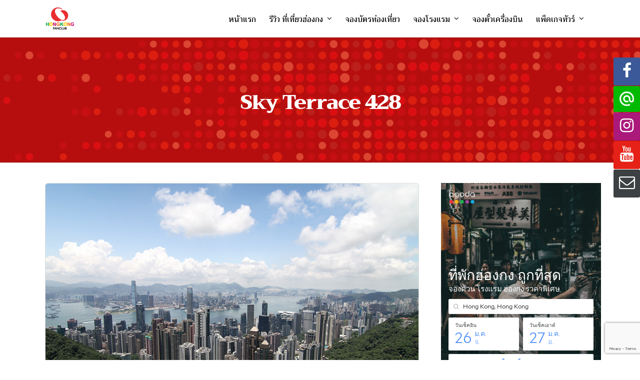

--- FILE ---
content_type: text/html; charset=UTF-8
request_url: https://www.hongkongfanclub.com/tag/sky-terrace-428/
body_size: 20456
content:
<!DOCTYPE html>
<html lang="en-US"  data-menu="leftalign">
<head>

<link rel="profile" href="http://gmpg.org/xfn/11" />
<link rel="pingback" href="https://www.hongkongfanclub.com/xmlrpc.php" />

 

<meta name='robots' content='index, follow, max-image-preview:large, max-snippet:-1, max-video-preview:-1' />

	<!-- This site is optimized with the Yoast SEO Premium plugin v21.1 (Yoast SEO v21.1) - https://yoast.com/wordpress/plugins/seo/ -->
	<title>Sky Terrace 428 Archives - เที่ยวฮ่องกง | Hongkongfanclub</title>
	<link rel="canonical" href="https://www.hongkongfanclub.com/tag/sky-terrace-428/" />
	<meta property="og:locale" content="en_US" />
	<meta property="og:type" content="article" />
	<meta property="og:title" content="Sky Terrace 428 Archives" />
	<meta property="og:url" content="https://www.hongkongfanclub.com/tag/sky-terrace-428/" />
	<meta property="og:site_name" content="เที่ยวฮ่องกง | Hongkongfanclub" />
	<meta name="twitter:card" content="summary_large_image" />
	<meta name="twitter:site" content="@hongkongfanclub" />
	<script type="application/ld+json" class="yoast-schema-graph">{"@context":"https://schema.org","@graph":[{"@type":"CollectionPage","@id":"https://www.hongkongfanclub.com/tag/sky-terrace-428/","url":"https://www.hongkongfanclub.com/tag/sky-terrace-428/","name":"Sky Terrace 428 Archives - เที่ยวฮ่องกง | Hongkongfanclub","isPartOf":{"@id":"https://www.hongkongfanclub.com/#website"},"primaryImageOfPage":{"@id":"https://www.hongkongfanclub.com/tag/sky-terrace-428/#primaryimage"},"image":{"@id":"https://www.hongkongfanclub.com/tag/sky-terrace-428/#primaryimage"},"thumbnailUrl":"https://www.hongkongfanclub.com/wp-content/uploads/2018/08/19-6.jpg","breadcrumb":{"@id":"https://www.hongkongfanclub.com/tag/sky-terrace-428/#breadcrumb"},"inLanguage":"en-US"},{"@type":"ImageObject","inLanguage":"en-US","@id":"https://www.hongkongfanclub.com/tag/sky-terrace-428/#primaryimage","url":"https://www.hongkongfanclub.com/wp-content/uploads/2018/08/19-6.jpg","contentUrl":"https://www.hongkongfanclub.com/wp-content/uploads/2018/08/19-6.jpg","width":800,"height":533},{"@type":"BreadcrumbList","@id":"https://www.hongkongfanclub.com/tag/sky-terrace-428/#breadcrumb","itemListElement":[{"@type":"ListItem","position":1,"name":"Home","item":"https://www.hongkongfanclub.com/"},{"@type":"ListItem","position":2,"name":"Sky Terrace 428"}]},{"@type":"WebSite","@id":"https://www.hongkongfanclub.com/#website","url":"https://www.hongkongfanclub.com/","name":"เที่ยวฮ่องกง | Hongkongfanclub","description":"เที่ยวฮ่องกง บัตรท่องเที่ยว ทัวร์ราคาพิเศษ","publisher":{"@id":"https://www.hongkongfanclub.com/#organization"},"potentialAction":[{"@type":"SearchAction","target":{"@type":"EntryPoint","urlTemplate":"https://www.hongkongfanclub.com/?s={search_term_string}"},"query-input":"required name=search_term_string"}],"inLanguage":"en-US"},{"@type":"Organization","@id":"https://www.hongkongfanclub.com/#organization","name":"Leonova co.,ltd.","url":"https://www.hongkongfanclub.com/","logo":{"@type":"ImageObject","inLanguage":"en-US","@id":"https://www.hongkongfanclub.com/#/schema/logo/image/","url":"https://www.hongkongfanclub.com/wp-content/uploads/2018/11/logo_leoblack75.png","contentUrl":"https://www.hongkongfanclub.com/wp-content/uploads/2018/11/logo_leoblack75.png","width":188,"height":75,"caption":"Leonova co.,ltd."},"image":{"@id":"https://www.hongkongfanclub.com/#/schema/logo/image/"},"sameAs":["http://www.facebook.com/hongkongfanclub/","https://twitter.com/hongkongfanclub","http://www.instagram.com/hkfc/","https://www.youtube.com/c/UncleDeng"]}]}</script>
	<!-- / Yoast SEO Premium plugin. -->


<link rel='dns-prefetch' href='//www.google.com' />
<link rel='dns-prefetch' href='//fonts.googleapis.com' />
<link rel="alternate" type="application/rss+xml" title="เที่ยวฮ่องกง | Hongkongfanclub &raquo; Feed" href="https://www.hongkongfanclub.com/feed/" />
<meta charset="UTF-8" /><meta name="viewport" content="width=device-width, initial-scale=1, maximum-scale=1" /><meta name="format-detection" content="telephone=no"><link rel="alternate" type="application/rss+xml" title="เที่ยวฮ่องกง | Hongkongfanclub &raquo; Sky Terrace 428 Tag Feed" href="https://www.hongkongfanclub.com/tag/sky-terrace-428/feed/" />
<script type="text/javascript">
window._wpemojiSettings = {"baseUrl":"https:\/\/s.w.org\/images\/core\/emoji\/14.0.0\/72x72\/","ext":".png","svgUrl":"https:\/\/s.w.org\/images\/core\/emoji\/14.0.0\/svg\/","svgExt":".svg","source":{"concatemoji":"https:\/\/www.hongkongfanclub.com\/wp-includes\/js\/wp-emoji-release.min.js"}};
/*! This file is auto-generated */
!function(e,a,t){var n,r,o,i=a.createElement("canvas"),p=i.getContext&&i.getContext("2d");function s(e,t){var a=String.fromCharCode,e=(p.clearRect(0,0,i.width,i.height),p.fillText(a.apply(this,e),0,0),i.toDataURL());return p.clearRect(0,0,i.width,i.height),p.fillText(a.apply(this,t),0,0),e===i.toDataURL()}function c(e){var t=a.createElement("script");t.src=e,t.defer=t.type="text/javascript",a.getElementsByTagName("head")[0].appendChild(t)}for(o=Array("flag","emoji"),t.supports={everything:!0,everythingExceptFlag:!0},r=0;r<o.length;r++)t.supports[o[r]]=function(e){if(p&&p.fillText)switch(p.textBaseline="top",p.font="600 32px Arial",e){case"flag":return s([127987,65039,8205,9895,65039],[127987,65039,8203,9895,65039])?!1:!s([55356,56826,55356,56819],[55356,56826,8203,55356,56819])&&!s([55356,57332,56128,56423,56128,56418,56128,56421,56128,56430,56128,56423,56128,56447],[55356,57332,8203,56128,56423,8203,56128,56418,8203,56128,56421,8203,56128,56430,8203,56128,56423,8203,56128,56447]);case"emoji":return!s([129777,127995,8205,129778,127999],[129777,127995,8203,129778,127999])}return!1}(o[r]),t.supports.everything=t.supports.everything&&t.supports[o[r]],"flag"!==o[r]&&(t.supports.everythingExceptFlag=t.supports.everythingExceptFlag&&t.supports[o[r]]);t.supports.everythingExceptFlag=t.supports.everythingExceptFlag&&!t.supports.flag,t.DOMReady=!1,t.readyCallback=function(){t.DOMReady=!0},t.supports.everything||(n=function(){t.readyCallback()},a.addEventListener?(a.addEventListener("DOMContentLoaded",n,!1),e.addEventListener("load",n,!1)):(e.attachEvent("onload",n),a.attachEvent("onreadystatechange",function(){"complete"===a.readyState&&t.readyCallback()})),(e=t.source||{}).concatemoji?c(e.concatemoji):e.wpemoji&&e.twemoji&&(c(e.twemoji),c(e.wpemoji)))}(window,document,window._wpemojiSettings);
</script>
<style type="text/css">
img.wp-smiley,
img.emoji {
	display: inline !important;
	border: none !important;
	box-shadow: none !important;
	height: 1em !important;
	width: 1em !important;
	margin: 0 0.07em !important;
	vertical-align: -0.1em !important;
	background: none !important;
	padding: 0 !important;
}
</style>
	<link rel='stylesheet' id='wp-block-library-css' href='https://www.hongkongfanclub.com/wp-includes/css/dist/block-library/style.min.css' type='text/css' media='all' />
<link rel='stylesheet' id='classic-theme-styles-css' href='https://www.hongkongfanclub.com/wp-includes/css/classic-themes.min.css' type='text/css' media='all' />
<style id='global-styles-inline-css' type='text/css'>
body{--wp--preset--color--black: #000000;--wp--preset--color--cyan-bluish-gray: #abb8c3;--wp--preset--color--white: #ffffff;--wp--preset--color--pale-pink: #f78da7;--wp--preset--color--vivid-red: #cf2e2e;--wp--preset--color--luminous-vivid-orange: #ff6900;--wp--preset--color--luminous-vivid-amber: #fcb900;--wp--preset--color--light-green-cyan: #7bdcb5;--wp--preset--color--vivid-green-cyan: #00d084;--wp--preset--color--pale-cyan-blue: #8ed1fc;--wp--preset--color--vivid-cyan-blue: #0693e3;--wp--preset--color--vivid-purple: #9b51e0;--wp--preset--gradient--vivid-cyan-blue-to-vivid-purple: linear-gradient(135deg,rgba(6,147,227,1) 0%,rgb(155,81,224) 100%);--wp--preset--gradient--light-green-cyan-to-vivid-green-cyan: linear-gradient(135deg,rgb(122,220,180) 0%,rgb(0,208,130) 100%);--wp--preset--gradient--luminous-vivid-amber-to-luminous-vivid-orange: linear-gradient(135deg,rgba(252,185,0,1) 0%,rgba(255,105,0,1) 100%);--wp--preset--gradient--luminous-vivid-orange-to-vivid-red: linear-gradient(135deg,rgba(255,105,0,1) 0%,rgb(207,46,46) 100%);--wp--preset--gradient--very-light-gray-to-cyan-bluish-gray: linear-gradient(135deg,rgb(238,238,238) 0%,rgb(169,184,195) 100%);--wp--preset--gradient--cool-to-warm-spectrum: linear-gradient(135deg,rgb(74,234,220) 0%,rgb(151,120,209) 20%,rgb(207,42,186) 40%,rgb(238,44,130) 60%,rgb(251,105,98) 80%,rgb(254,248,76) 100%);--wp--preset--gradient--blush-light-purple: linear-gradient(135deg,rgb(255,206,236) 0%,rgb(152,150,240) 100%);--wp--preset--gradient--blush-bordeaux: linear-gradient(135deg,rgb(254,205,165) 0%,rgb(254,45,45) 50%,rgb(107,0,62) 100%);--wp--preset--gradient--luminous-dusk: linear-gradient(135deg,rgb(255,203,112) 0%,rgb(199,81,192) 50%,rgb(65,88,208) 100%);--wp--preset--gradient--pale-ocean: linear-gradient(135deg,rgb(255,245,203) 0%,rgb(182,227,212) 50%,rgb(51,167,181) 100%);--wp--preset--gradient--electric-grass: linear-gradient(135deg,rgb(202,248,128) 0%,rgb(113,206,126) 100%);--wp--preset--gradient--midnight: linear-gradient(135deg,rgb(2,3,129) 0%,rgb(40,116,252) 100%);--wp--preset--duotone--dark-grayscale: url('#wp-duotone-dark-grayscale');--wp--preset--duotone--grayscale: url('#wp-duotone-grayscale');--wp--preset--duotone--purple-yellow: url('#wp-duotone-purple-yellow');--wp--preset--duotone--blue-red: url('#wp-duotone-blue-red');--wp--preset--duotone--midnight: url('#wp-duotone-midnight');--wp--preset--duotone--magenta-yellow: url('#wp-duotone-magenta-yellow');--wp--preset--duotone--purple-green: url('#wp-duotone-purple-green');--wp--preset--duotone--blue-orange: url('#wp-duotone-blue-orange');--wp--preset--font-size--small: 13px;--wp--preset--font-size--medium: 20px;--wp--preset--font-size--large: 36px;--wp--preset--font-size--x-large: 42px;--wp--preset--spacing--20: 0.44rem;--wp--preset--spacing--30: 0.67rem;--wp--preset--spacing--40: 1rem;--wp--preset--spacing--50: 1.5rem;--wp--preset--spacing--60: 2.25rem;--wp--preset--spacing--70: 3.38rem;--wp--preset--spacing--80: 5.06rem;}:where(.is-layout-flex){gap: 0.5em;}body .is-layout-flow > .alignleft{float: left;margin-inline-start: 0;margin-inline-end: 2em;}body .is-layout-flow > .alignright{float: right;margin-inline-start: 2em;margin-inline-end: 0;}body .is-layout-flow > .aligncenter{margin-left: auto !important;margin-right: auto !important;}body .is-layout-constrained > .alignleft{float: left;margin-inline-start: 0;margin-inline-end: 2em;}body .is-layout-constrained > .alignright{float: right;margin-inline-start: 2em;margin-inline-end: 0;}body .is-layout-constrained > .aligncenter{margin-left: auto !important;margin-right: auto !important;}body .is-layout-constrained > :where(:not(.alignleft):not(.alignright):not(.alignfull)){max-width: var(--wp--style--global--content-size);margin-left: auto !important;margin-right: auto !important;}body .is-layout-constrained > .alignwide{max-width: var(--wp--style--global--wide-size);}body .is-layout-flex{display: flex;}body .is-layout-flex{flex-wrap: wrap;align-items: center;}body .is-layout-flex > *{margin: 0;}:where(.wp-block-columns.is-layout-flex){gap: 2em;}.has-black-color{color: var(--wp--preset--color--black) !important;}.has-cyan-bluish-gray-color{color: var(--wp--preset--color--cyan-bluish-gray) !important;}.has-white-color{color: var(--wp--preset--color--white) !important;}.has-pale-pink-color{color: var(--wp--preset--color--pale-pink) !important;}.has-vivid-red-color{color: var(--wp--preset--color--vivid-red) !important;}.has-luminous-vivid-orange-color{color: var(--wp--preset--color--luminous-vivid-orange) !important;}.has-luminous-vivid-amber-color{color: var(--wp--preset--color--luminous-vivid-amber) !important;}.has-light-green-cyan-color{color: var(--wp--preset--color--light-green-cyan) !important;}.has-vivid-green-cyan-color{color: var(--wp--preset--color--vivid-green-cyan) !important;}.has-pale-cyan-blue-color{color: var(--wp--preset--color--pale-cyan-blue) !important;}.has-vivid-cyan-blue-color{color: var(--wp--preset--color--vivid-cyan-blue) !important;}.has-vivid-purple-color{color: var(--wp--preset--color--vivid-purple) !important;}.has-black-background-color{background-color: var(--wp--preset--color--black) !important;}.has-cyan-bluish-gray-background-color{background-color: var(--wp--preset--color--cyan-bluish-gray) !important;}.has-white-background-color{background-color: var(--wp--preset--color--white) !important;}.has-pale-pink-background-color{background-color: var(--wp--preset--color--pale-pink) !important;}.has-vivid-red-background-color{background-color: var(--wp--preset--color--vivid-red) !important;}.has-luminous-vivid-orange-background-color{background-color: var(--wp--preset--color--luminous-vivid-orange) !important;}.has-luminous-vivid-amber-background-color{background-color: var(--wp--preset--color--luminous-vivid-amber) !important;}.has-light-green-cyan-background-color{background-color: var(--wp--preset--color--light-green-cyan) !important;}.has-vivid-green-cyan-background-color{background-color: var(--wp--preset--color--vivid-green-cyan) !important;}.has-pale-cyan-blue-background-color{background-color: var(--wp--preset--color--pale-cyan-blue) !important;}.has-vivid-cyan-blue-background-color{background-color: var(--wp--preset--color--vivid-cyan-blue) !important;}.has-vivid-purple-background-color{background-color: var(--wp--preset--color--vivid-purple) !important;}.has-black-border-color{border-color: var(--wp--preset--color--black) !important;}.has-cyan-bluish-gray-border-color{border-color: var(--wp--preset--color--cyan-bluish-gray) !important;}.has-white-border-color{border-color: var(--wp--preset--color--white) !important;}.has-pale-pink-border-color{border-color: var(--wp--preset--color--pale-pink) !important;}.has-vivid-red-border-color{border-color: var(--wp--preset--color--vivid-red) !important;}.has-luminous-vivid-orange-border-color{border-color: var(--wp--preset--color--luminous-vivid-orange) !important;}.has-luminous-vivid-amber-border-color{border-color: var(--wp--preset--color--luminous-vivid-amber) !important;}.has-light-green-cyan-border-color{border-color: var(--wp--preset--color--light-green-cyan) !important;}.has-vivid-green-cyan-border-color{border-color: var(--wp--preset--color--vivid-green-cyan) !important;}.has-pale-cyan-blue-border-color{border-color: var(--wp--preset--color--pale-cyan-blue) !important;}.has-vivid-cyan-blue-border-color{border-color: var(--wp--preset--color--vivid-cyan-blue) !important;}.has-vivid-purple-border-color{border-color: var(--wp--preset--color--vivid-purple) !important;}.has-vivid-cyan-blue-to-vivid-purple-gradient-background{background: var(--wp--preset--gradient--vivid-cyan-blue-to-vivid-purple) !important;}.has-light-green-cyan-to-vivid-green-cyan-gradient-background{background: var(--wp--preset--gradient--light-green-cyan-to-vivid-green-cyan) !important;}.has-luminous-vivid-amber-to-luminous-vivid-orange-gradient-background{background: var(--wp--preset--gradient--luminous-vivid-amber-to-luminous-vivid-orange) !important;}.has-luminous-vivid-orange-to-vivid-red-gradient-background{background: var(--wp--preset--gradient--luminous-vivid-orange-to-vivid-red) !important;}.has-very-light-gray-to-cyan-bluish-gray-gradient-background{background: var(--wp--preset--gradient--very-light-gray-to-cyan-bluish-gray) !important;}.has-cool-to-warm-spectrum-gradient-background{background: var(--wp--preset--gradient--cool-to-warm-spectrum) !important;}.has-blush-light-purple-gradient-background{background: var(--wp--preset--gradient--blush-light-purple) !important;}.has-blush-bordeaux-gradient-background{background: var(--wp--preset--gradient--blush-bordeaux) !important;}.has-luminous-dusk-gradient-background{background: var(--wp--preset--gradient--luminous-dusk) !important;}.has-pale-ocean-gradient-background{background: var(--wp--preset--gradient--pale-ocean) !important;}.has-electric-grass-gradient-background{background: var(--wp--preset--gradient--electric-grass) !important;}.has-midnight-gradient-background{background: var(--wp--preset--gradient--midnight) !important;}.has-small-font-size{font-size: var(--wp--preset--font-size--small) !important;}.has-medium-font-size{font-size: var(--wp--preset--font-size--medium) !important;}.has-large-font-size{font-size: var(--wp--preset--font-size--large) !important;}.has-x-large-font-size{font-size: var(--wp--preset--font-size--x-large) !important;}
.wp-block-navigation a:where(:not(.wp-element-button)){color: inherit;}
:where(.wp-block-columns.is-layout-flex){gap: 2em;}
.wp-block-pullquote{font-size: 1.5em;line-height: 1.6;}
</style>
<link rel='stylesheet' id='contact-form-7-css' href='https://www.hongkongfanclub.com/wp-content/plugins/contact-form-7/includes/css/styles.css' type='text/css' media='all' />
<link rel='stylesheet' id='fontawesome-stars-css' href='https://www.hongkongfanclub.com/wp-content/plugins/grandtour-custom-post/css/fontawesome-stars-o.css' type='text/css' media='all' />
<link rel='stylesheet' id='dashicons-css' href='https://www.hongkongfanclub.com/wp-includes/css/dashicons.min.css' type='text/css' media='all' />
<link rel='stylesheet' id='post-views-counter-frontend-css' href='https://www.hongkongfanclub.com/wp-content/plugins/post-views-counter/css/frontend.min.css' type='text/css' media='all' />
<link rel='stylesheet' id='rs-plugin-settings-css' href='https://www.hongkongfanclub.com/wp-content/plugins/revslider/public/assets/css/rs6.css' type='text/css' media='all' />
<style id='rs-plugin-settings-inline-css' type='text/css'>
#rs-demo-id {}
</style>
<link rel='stylesheet' id='grandtour-reset-css-css' href='https://www.hongkongfanclub.com/wp-content/themes/grandtour/css/reset.css' type='text/css' media='all' />
<link rel='stylesheet' id='grandtour-wordpress-css-css' href='https://www.hongkongfanclub.com/wp-content/themes/grandtour/css/wordpress.css' type='text/css' media='all' />
<link rel='stylesheet' id='grandtour-animation-css-css' href='https://www.hongkongfanclub.com/wp-content/themes/grandtour/css/animation.css' type='text/css' media='all' />
<link rel='stylesheet' id='ilightbox-css' href='https://www.hongkongfanclub.com/wp-content/themes/grandtour/css/ilightbox/ilightbox.css' type='text/css' media='all' />
<link rel='stylesheet' id='grandtour-jqueryui-css' href='https://www.hongkongfanclub.com/wp-content/themes/grandtour/css/jqueryui/custom.css' type='text/css' media='all' />
<link rel='stylesheet' id='mediaelement-css' href='https://www.hongkongfanclub.com/wp-includes/js/mediaelement/mediaelementplayer-legacy.min.css' type='text/css' media='all' />
<link rel='stylesheet' id='flexslider-css' href='https://www.hongkongfanclub.com/wp-content/themes/grandtour/js/flexslider/flexslider.css' type='text/css' media='all' />
<link rel='stylesheet' id='tooltipster-css' href='https://www.hongkongfanclub.com/wp-content/themes/grandtour/css/tooltipster.css' type='text/css' media='all' />
<link rel='stylesheet' id='odometer-theme-css' href='https://www.hongkongfanclub.com/wp-content/themes/grandtour/css/odometer-theme-minimal.css' type='text/css' media='all' />
<link rel='stylesheet' id='grandtour-screen-css' href='https://www.hongkongfanclub.com/wp-content/themes/grandtour/css/screen.css' type='text/css' media='all' />
<link rel='stylesheet' id='grandtour-leftalignmenu-css' href='https://www.hongkongfanclub.com/wp-content/themes/grandtour/css/menus/leftalignmenu.css' type='text/css' media='all' />
<link rel='stylesheet' id='fontawesome-css' href='https://www.hongkongfanclub.com/wp-content/themes/grandtour/css/font-awesome.min.css' type='text/css' media='all' />
<link rel='stylesheet' id='themify-icons-css' href='https://www.hongkongfanclub.com/wp-content/themes/grandtour/css/themify-icons.css' type='text/css' media='all' />
<link rel='stylesheet' id='grandtour-script-custom-css-css' href='https://www.hongkongfanclub.com/wp-admin/admin-ajax.php?action=grandtour_custom_css' type='text/css' media='all' />
<link rel='stylesheet' id='grandtour-script-responsive-css-css' href='https://www.hongkongfanclub.com/wp-content/themes/grandtour/css/grid.css' type='text/css' media='all' />
<link rel='stylesheet' id='kirki_google_fonts-css' href='https://fonts.googleapis.com/css?family=Trirong%3A500%2C500%2C500%2C500%2C700%2C900%2C800%2C500%2C600%2C100%2C100italic%2C200%2C200italic%2C300%2C300italic%2Cregular%2Citalic%2C500%2C500italic%2C600%2C600italic%2C700%2C700italic%2C800%2C800italic%2C900%2C900italic%7CWork+Sans%3A500%2C500%2C700%2C900%2C800%2C500%2C600%2C100%2C200%2C300%2Cregular%2C500%2C600%2C700%2C800%2C900&#038;subset' type='text/css' media='all' />
<link rel='stylesheet' id='kirki-styles-global-css' href='https://www.hongkongfanclub.com/wp-content/themes/grandtour/modules/kirki/assets/css/kirki-styles.css' type='text/css' media='all' />
<style id='kirki-styles-global-inline-css' type='text/css'>
body, input[type=text], input[type=password], input[type=email], input[type=url], input[type=date], input[type=tel], input[type=number], input.wpcf7-text, .woocommerce table.cart td.actions .coupon .input-text, .woocommerce-page table.cart td.actions .coupon .input-text, .woocommerce #content table.cart td.actions .coupon .input-text, .woocommerce-page #content table.cart td.actions .coupon .input-text, select, textarea{font-family:Trirong, Georgia, serif;font-weight:500;}body, input[type=text], input[type=password], input[type=email], input[type=url], input[type=date], input[type=tel], input[type=number], input.wpcf7-text, .woocommerce table.cart td.actions .coupon .input-text, .woocommerce-page table.cart td.actions .coupon .input-text, .woocommerce #content table.cart td.actions .coupon .input-text, .woocommerce-page #content table.cart td.actions .coupon .input-text, select, input[type=submit], input[type=button], a.button, .button{font-size:16px;}h1, h2, h3, h4, h5, h6, h7, .post_quote_title, label, strong[itemprop="author"], #page_content_wrapper .posts.blog li a, .page_content_wrapper .posts.blog li a, .readmore, .post_detail.single_post, .page_tagline, #gallery_caption .tg_caption .tg_desc, #filter_selected, #autocomplete li strong, .post_detail.single_post a, .post_detail.single_post a:hover,.post_detail.single_post a:active, blockquote,.single_tour_price, .single_tour_departure_wrapper li .single_tour_departure_title, .comment_rating_wrapper .comment_rating_label, .tour_excerpt, .widget_post_views_counter_list_widget, .sidebar_widget li.widget_products, #copyright, #footer_menu li a, #footer ul.sidebar_widget li ul.posts.blog li a, .woocommerce-page table.cart th, table.shop_table thead tr th, .tour_price, p.price span.amount, .woocommerce-page div.product .woocommerce-tabs ul.tabs li a, .woocommerce ul.products li.product .price{font-family:Trirong, Georgia, serif;}h1, h2, h3, h4, h5, h6, h7, #autocomplete li strong{font-weight:500;letter-spacing:0px;}h1{font-size:34px;}h2{font-size:28px;}h3{font-size:24px;}h4{font-size:20px;}h5{font-size:18px;}h6{font-size:16px;}body, #wrapper, #page_content_wrapper.fixed, #gallery_lightbox h2, .slider_wrapper .gallery_image_caption h2, #body_loading_screen, h3#reply-title span, .overlay_gallery_wrapper, .pricing_wrapper_border, .pagination a, .pagination span, #captcha-wrap .text-box input, .flex-direction-nav a, .blog_promo_title h6, #supersized li, #gallery_caption .tg_caption, #horizontal_gallery_wrapper .image_caption, #tour_search_form, .tour_search_form{background-color:#ffffff;}#gallery_expand{border-bottom-color:#ffffff;}body, .pagination a, #gallery_lightbox h2, .slider_wrapper .gallery_image_caption h2, .post_info a, #page_content_wrapper.split #copyright, .page_content_wrapper.split #copyright, .ui-state-default a, .ui-state-default a:link, .ui-state-default a:visited, .readmore, #page_content_wrapper .inner .sidebar_wrapper .sidebar .single_tour_booking_wrapper label, .woocommerce-MyAccount-navigation ul a, .theme_link_color{color:#0c0c0c;}::selection{background-color:#0c0c0c;}::-webkit-input-placeholder{color:#0c0c0c;}::-moz-placeholder{color:#0c0c0c;}:-ms-input-placeholder{color:#0c0c0c;}a, .post_detail.single_post{color:#b60e0e;}.flex-control-paging li a.flex-active{background-color:#b60e0e;border-color:#b60e0e;}a:hover, a:active, .post_info_comment a i, {color:#850707;}.post_excerpt.post_tag a:hover, input[type=button]:hover, input[type=submit]:hover, a.button:hover, .button:hover, .button.submit, a.button.white:hover, .button.white:hover, a.button.white:active, .button.white:active{background:#850707;border-color:#850707;}h1, h2, h3, h4, h5, h6, h7, pre, code, tt, blockquote, .post_header h5 a, .post_header h3 a, .post_header.grid h6 a, .post_header.fullwidth h4 a, .post_header h5 a, blockquote, .site_loading_logo_item i, .ppb_subtitle, .woocommerce .woocommerce-ordering select, .woocommerce #page_content_wrapper a.button, .woocommerce.columns-4 ul.products li.product a.add_to_cart_button, .woocommerce.columns-4 ul.products li.product a.add_to_cart_button:hover, .ui-accordion .ui-accordion-header a, .tabs .ui-state-active a, body.woocommerce div.product .woocommerce-tabs ul.tabs li.active a, body.woocommerce-page div.product .woocommerce-tabs ul.tabs li.active a, body.woocommerce #content div.product .woocommerce-tabs ul.tabs li.active a, body.woocommerce-page #content div.product .woocommerce-tabs ul.tabs li.active a, .woocommerce div.product .woocommerce-tabs ul.tabs li a, .post_header h5 a, .post_header h6 a, .flex-direction-nav a:before, .social_share_button_wrapper .social_post_view .view_number, .social_share_button_wrapper .social_post_share_count .share_number, .portfolio_post_previous a, .portfolio_post_next a, #filter_selected, #autocomplete li strong, .post_detail.single_post a, .post_detail.single_post a:hover,.post_detail.single_post a:active, .single_tour_departure_wrapper li .single_tour_departure_title, .cart_item .product-name a, .single_tour_booking_wrapper .single_tour_view_desc, .single_tour_booking_wrapper .single_tour_view_icon, .tour_product_variable_title{color:#000000;}body.page.page-template-gallery-archive-split-screen-php #fp-nav li .active span, body.tax-gallerycat #fp-nav li .active span, body.page.page-template-portfolio-fullscreen-split-screen-php #fp-nav li .active span, body.page.tax-portfolioset #fp-nav li .active span, body.page.page-template-gallery-archive-split-screen-php #fp-nav ul li a span, body.tax-gallerycat #fp-nav ul li a span, body.page.page-template-portfolio-fullscreen-split-screen-php #fp-nav ul li a span, body.page.tax-portfolioset #fp-nav ul li a span{background-color:#000000;}#social_share_wrapper, hr, #social_share_wrapper, .post.type-post, #page_content_wrapper .sidebar .content .sidebar_widget li h2.widgettitle, h2.widgettitle, h5.widgettitle, .comment .right, .widget_tag_cloud div a, .meta-tags a, .tag_cloud a, #footer, #post_more_wrapper, .woocommerce ul.products li.product, .woocommerce-page ul.products li.product, .woocommerce ul.products li.product .price, .woocommerce-page ul.products li.product .price, #page_content_wrapper .inner .sidebar_content, #page_content_wrapper .inner .sidebar_content.left_sidebar, .ajax_close, .ajax_next, .ajax_prev, .portfolio_next, .portfolio_prev, .portfolio_next_prev_wrapper.video .portfolio_prev, .portfolio_next_prev_wrapper.video .portfolio_next, .separated, .blog_next_prev_wrapper, #post_more_wrapper h5, #ajax_portfolio_wrapper.hidding, #ajax_portfolio_wrapper.visible, .tabs.vertical .ui-tabs-panel, .ui-tabs.vertical.right .ui-tabs-nav li, .woocommerce div.product .woocommerce-tabs ul.tabs li, .woocommerce #content div.product .woocommerce-tabs ul.tabs li, .woocommerce-page div.product .woocommerce-tabs ul.tabs li, .woocommerce-page #content div.product .woocommerce-tabs ul.tabs li, .woocommerce div.product .woocommerce-tabs .panel, .woocommerce-page div.product .woocommerce-tabs .panel, .woocommerce #content div.product .woocommerce-tabs .panel, .woocommerce-page #content div.product .woocommerce-tabs .panel, .woocommerce table.shop_table, .woocommerce-page table.shop_table, table tr td, .woocommerce .cart-collaterals .cart_totals, .woocommerce-page .cart-collaterals .cart_totals, .woocommerce .cart-collaterals .shipping_calculator, .woocommerce-page .cart-collaterals .shipping_calculator, .woocommerce .cart-collaterals .cart_totals tr td, .woocommerce .cart-collaterals .cart_totals tr th, .woocommerce-page .cart-collaterals .cart_totals tr td, .woocommerce-page .cart-collaterals .cart_totals tr th, table tr th, .woocommerce #payment, .woocommerce-page #payment, .woocommerce #payment ul.payment_methods li, .woocommerce-page #payment ul.payment_methods li, .woocommerce #payment div.form-row, .woocommerce-page #payment div.form-row, .ui-tabs li:first-child, .ui-tabs .ui-tabs-nav li, .ui-tabs.vertical .ui-tabs-nav li, .ui-tabs.vertical.right .ui-tabs-nav li.ui-state-active, .ui-tabs.vertical .ui-tabs-nav li:last-child, #page_content_wrapper .inner .sidebar_wrapper ul.sidebar_widget li.widget_nav_menu ul.menu li.current-menu-item a, .page_content_wrapper .inner .sidebar_wrapper ul.sidebar_widget li.widget_nav_menu ul.menu li.current-menu-item a, .pricing_wrapper, .pricing_wrapper li, .ui-accordion .ui-accordion-header, .ui-accordion .ui-accordion-content, #page_content_wrapper .sidebar .content .sidebar_widget li h2.widgettitle:before, h2.widgettitle:before, #autocomplete, .ppb_blog_minimal .one_third_bg, #page_content_wrapper .sidebar .content .sidebar_widget li h2.widgettitle, h2.widgettitle, h5.event_title, .tabs .ui-tabs-panel, .ui-tabs .ui-tabs-nav li, .ui-tabs li:first-child, .ui-tabs.vertical .ui-tabs-nav li:last-child, .woocommerce .woocommerce-ordering select, .woocommerce div.product .woocommerce-tabs ul.tabs li.active, .woocommerce-page div.product .woocommerce-tabs ul.tabs li.active, .woocommerce #content div.product .woocommerce-tabs ul.tabs li.active, .woocommerce-page #content div.product .woocommerce-tabs ul.tabs li.active, .woocommerce-page table.cart th, table.shop_table thead tr th, hr.title_break, .overlay_gallery_border, #page_content_wrapper.split #copyright, .page_content_wrapper.split #copyright, .post.type-post, .events.type-events, h5.event_title, .post_header h5.event_title, .client_archive_wrapper, #page_content_wrapper .sidebar .content .sidebar_widget li.widget, .page_content_wrapper .sidebar .content .sidebar_widget li.widget, hr.title_break.bold, blockquote, .social_share_button_wrapper, .social_share_button_wrapper, body:not(.single) .post_wrapper, .themeborder{border-color:#dce0e0;}.br-theme-fontawesome-stars-o .br-widget a.br-selected:after, .woocommerce .star-rating span:before, .woocommerce-page .star-rating span:before, .woocommerce #review_form #respond p.stars a{color:#b60e0e;}#toTop, .single_tour_users_online_wrapper .single_tour_users_online_icon{background:#b60e0e;}.single_tour_attribute_wrapper .tour_label, a.tour_image .tour_label, .grid.portfolio_type .tour_label, .tour_label.sidebar{background:#f26522;}input[type=text], input[type=password], input[type=email], input[type=url], input[type=tel], input[type=date], input[type=number], textarea, select{background-color:#ffffff;color:#555555;border-color:#dce0e0;}input[type=text]:focus, input[type=password]:focus, input[type=email]:focus, input[type=url]:focus, input[type=date]:focus, input[type=number]:focus, textarea:focus, #tour_search_form .one_fourth:not(.last):hover{border-color:#999999;}input[type=submit], input[type=button], a.button, .button, .woocommerce .page_slider a.button, a.button.fullwidth, .woocommerce-page div.product form.cart .button, .woocommerce #respond input#submit.alt, .woocommerce a.button.alt, .woocommerce button.button.alt, .woocommerce input.button.alt{font-family:"Work Sans", Helvetica, Arial, sans-serif;}input[type=submit], input[type=button], a.button, .button, .pagination span, .pagination a:hover, .woocommerce .footer_bar .button, .woocommerce .footer_bar .button:hover, .woocommerce-page div.product form.cart .button, .woocommerce #respond input#submit.alt, .woocommerce a.button.alt, .woocommerce button.button.alt, .woocommerce input.button.alt, .post_type_icon, .filter li a:hover, .filter li a.active, #portfolio_wall_filters li a.active,  #portfolio_wall_filters li a:hover, .comment_box, .one_half.gallery2 .portfolio_type_wrapper, .one_third.gallery3 .portfolio_type_wrapper, .one_fourth.gallery4 .portfolio_type_wrapper, .one_fifth.gallery5 .portfolio_type_wrapper, .portfolio_type_wrappe, .post_share_text, #close_share, .widget_tag_cloud div a:hover, a.tour_image .tour_price, .mobile_menu_wrapper #close_mobile_menu, a.tour_image .tour_price, .grid.portfolio_type .tour_price, .ui-accordion .ui-accordion-header .ui-icon, .mobile_menu_wrapper #mobile_menu_close.button, .header_cart_wrapper .cart_count{background-color:#b60e0e;}.pagination span, .pagination a:hover, .button.ghost, .button.ghost:hover, .button.ghost:active, blockquote:after, .woocommerce-MyAccount-navigation ul li.is-active{border-color:#b60e0e;}.comment_box:before, .comment_box:after{border-top-color:#b60e0e;}.button.ghost, .button.ghost:hover, .button.ghost:active, .infinite_load_more, blockquote:before, .woocommerce-MyAccount-navigation ul li.is-active a{color:#b60e0e;}input[type=submit], input[type=button], a.button, .button, .pagination a:hover, .woocommerce .footer_bar .button , .woocommerce .footer_bar .button:hover, .woocommerce-page div.product form.cart .button, .woocommerce #respond input#submit.alt, .woocommerce a.button.alt, .woocommerce button.button.alt, .woocommerce input.button.alt, .post_type_icon, .filter li a:hover, .filter li a.active, #portfolio_wall_filters li a.active,  #portfolio_wall_filters li a:hover, .comment_box, .one_half.gallery2 .portfolio_type_wrapper, .one_third.gallery3 .portfolio_type_wrapper, .one_fourth.gallery4 .portfolio_type_wrapper, .one_fifth.gallery5 .portfolio_type_wrapper, .portfolio_type_wrapper, .post_share_text, #close_share, .widget_tag_cloud div a:hover, a.tour_image .tour_price, .mobile_menu_wrapper #close_mobile_menu, .ui-accordion .ui-accordion-header .ui-icon, .mobile_menu_wrapper #mobile_menu_close.button{color:#ffffff;}input[type=submit], input[type=button], a.button, .button, .pagination a:hover, .woocommerce .footer_bar .button , .woocommerce .footer_bar .button:hover, .woocommerce-page div.product form.cart .button, .woocommerce #respond input#submit.alt, .woocommerce a.button.alt, .woocommerce button.button.alt, .woocommerce input.button.alt, .infinite_load_more, .post_share_text, #close_share, .widget_tag_cloud div a:hover, .mobile_menu_wrapper #close_mobile_menu, .mobile_menu_wrapper #mobile_menu_close.button{border-color:#b60e0e;}.frame_top, .frame_bottom, .frame_left, .frame_right{background:#b60e0e;}body.tg_boxed{background-color:#f0f0f0;}#menu_wrapper .nav ul li a, #menu_wrapper div .nav li > a{font-family:Trirong, Georgia, serif;font-weight:500;letter-spacing:0px;text-transform:none;}#menu_wrapper .nav ul li a, #menu_wrapper div .nav li > a, .header_cart_wrapper i{font-size:15px;}#menu_wrapper .nav ul li a, #menu_wrapper div .nav li > a, html[data-menu=centeralogo] #logo_right_button{padding-top:27px;padding-bottom:27px;}.top_bar{background-color:#ffffff;}#menu_wrapper .nav ul li a, #menu_wrapper div .nav li > a, #mobile_nav_icon, #logo_wrapper .social_wrapper ul li a, .header_cart_wrapper > a{color:#000000;}#mobile_nav_icon{border-color:#000000;}#menu_wrapper .nav ul li a.hover, #menu_wrapper .nav ul li a:hover, #menu_wrapper div .nav li a.hover, #menu_wrapper div .nav li a:hover, .header_cart_wrapper a:hover, #page_share:hover, #gallery_download:hover, .view_fullscreen_wrapper a:hover, #logo_wrapper .social_wrapper ul li a:hover{color:#850707;}#menu_wrapper div .nav > li.current-menu-item > a, #menu_wrapper div .nav > li.current-menu-parent > a, #menu_wrapper div .nav > li.current-menu-ancestor > a, #menu_wrapper div .nav li ul li.current-menu-item a, #menu_wrapper div .nav li.current-menu-parent  ul li.current-menu-item a, #logo_wrapper .social_wrapper ul li a:active{color:#b60e0e;}.top_bar, #page_caption, #nav_wrapper{border-color:#dce0e0;}#menu_wrapper .nav ul li ul li a, #menu_wrapper div .nav li ul li a, #menu_wrapper div .nav li.current-menu-parent ul li a{font-size:13px;font-weight:500;letter-spacing:0px;text-transform:none;}#menu_wrapper .nav ul li ul li a, #menu_wrapper div .nav li ul li a, #menu_wrapper div .nav li.current-menu-parent ul li a, #menu_wrapper div .nav li.current-menu-parent ul li.current-menu-item a, #menu_wrapper .nav ul li.megamenu ul li ul li a, #menu_wrapper div .nav li.megamenu ul li ul li a{color:#000000;}#menu_wrapper .nav ul li ul li a:hover, #menu_wrapper div .nav li ul li a:hover, #menu_wrapper div .nav li.current-menu-parent ul li a:hover, #menu_wrapper .nav ul li.megamenu ul li ul li a:hover, #menu_wrapper div .nav li.megamenu ul li ul li a:hover, #menu_wrapper .nav ul li.megamenu ul li ul li a:active, #menu_wrapper div .nav li.megamenu ul li ul li a:active, #menu_wrapper div .nav li.current-menu-parent ul li.current-menu-item  a:hover{color:#b60e0e;}#menu_wrapper .nav ul li ul li a:hover, #menu_wrapper div .nav li ul li a:hover, #menu_wrapper div .nav li.current-menu-parent ul li a:hover, #menu_wrapper .nav ul li.megamenu ul li ul li a:hover, #menu_wrapper div .nav li.megamenu ul li ul li a:hover, #menu_wrapper .nav ul li.megamenu ul li ul li a:active, #menu_wrapper div .nav li.megamenu ul li ul li a:active{background:#ffffff;}#menu_wrapper .nav ul li ul, #menu_wrapper div .nav li ul{background:#ffffff;border-color:#dce0e0;}#menu_wrapper div .nav li.megamenu ul li > a, #menu_wrapper div .nav li.megamenu ul li > a:hover, #menu_wrapper div .nav li.megamenu ul li > a:active, #menu_wrapper div .nav li.megamenu ul li.current-menu-item > a{color:#000000;}#menu_wrapper div .nav li.megamenu ul li{border-color:#dce0e0;}.above_top_bar{background:#000000;}#top_menu li a, .top_contact_info, .top_contact_info i, .top_contact_info a, .top_contact_info a:hover, .top_contact_info a:active{color:#ffffff;}.mobile_main_nav li a, #sub_menu li a{font-family:Trirong, Georgia, serif;font-size:18px;line-height:2em;font-weight:700;text-transform:none;letter-spacing:-1px;}.mobile_menu_wrapper, .mobile_menu_wrapper h2.widgettitle, .mobile_menu_wrapper .sidebar_widget{text-align:left;}.mobile_menu_wrapper{background-color:#ffffff;}.mobile_main_nav li a, #sub_menu li a, .mobile_menu_wrapper .sidebar_wrapper a, .mobile_menu_wrapper .sidebar_wrapper, #close_mobile_menu i, .mobile_menu_wrapper .social_wrapper ul li a, html[data-menu=hammenufull] #copyright{color:#000000;}.mobile_main_nav li a:hover, .mobile_main_nav li a:active, #sub_menu li a:hover, #sub_menu li a:active, .mobile_menu_wrapper .sidebar_wrapper h2.widgettitle, .mobile_menu_wrapper .social_wrapper ul li a:hover{color:#b60e0e;}.mobile_menu_wrapper #searchform input[type=text]{background:#ffffff;}.mobile_menu_wrapper #searchform input[type=text], .mobile_menu_wrapper #searchform button i{color:#222222;}.mobile_menu_wrapper #searchform ::-webkit-input-placeholder{color:#222222;}.mobile_menu_wrapper #searchform ::-moz-placeholder{color:#222222;}.mobile_menu_wrapper #searchform :-ms-input-placeholder{color:#222222;}#page_caption.hasbg{height:550px;margin-bottom:35px;}#page_caption{background-color:#9e0b0f;padding-top:50px;padding-bottom:50px;}#page_caption h1, .ppb_title{font-family:Trirong, Georgia, serif;font-size:40px;}#page_caption h1, .ppb_title, .post_caption h1{font-weight:900;text-transform:none;letter-spacing:-2px;color:#ffffff;}#page_caption h1, .post_caption h1{line-height:2em;}.ppb_title{font-family:Trirong, Georgia, serif;font-weight:800;}h2.ppb_title{font-size:36px;text-transform:none;letter-spacing:-2px;}.page_tagline, .thumb_content span, .portfolio_desc .portfolio_excerpt, .testimonial_customer_position, .testimonial_customer_company, .post_detail.single_post, #gallery_caption .tg_caption .tg_desc{color:#8D9199;}.page_tagline, .post_detail, .thumb_content span, .portfolio_desc .portfolio_excerpt, .testimonial_customer_position, .testimonial_customer_company{font-size:15px;}.page_tagline{font-weight:500;}.page_tagline, .post_header .post_detail, .recent_post_detail, .post_detail, .thumb_content span, .portfolio_desc .portfolio_excerpt, .testimonial_customer_position, .testimonial_customer_company{letter-spacing:0px;text-transform:none;}#page_content_wrapper .sidebar .content .sidebar_widget li h2.widgettitle, h2.widgettitle, h5.widgettitle{font-family:Trirong, Georgia, serif;font-size:16px;font-weight:600;letter-spacing:0px;text-transform:none;color:#000000;}#page_content_wrapper .inner .sidebar_wrapper .sidebar .content, .page_content_wrapper .inner .sidebar_wrapper .sidebar .content{color:#555555;}#page_content_wrapper .inner .sidebar_wrapper a:not(.button), .page_content_wrapper .inner .sidebar_wrapper a:not(.button){color:#222222;}#page_content_wrapper .inner .sidebar_wrapper a:hover:not(.button), #page_content_wrapper .inner .sidebar_wrapper a:active:not(.button), .page_content_wrapper .inner .sidebar_wrapper a:hover:not(.button), .page_content_wrapper .inner .sidebar_wrapper a:active:not(.button){color:#b60e0e;}.footer_bar, #footer, .tour_recently_view{background-color:#000000;}#footer, #copyright, #footer_menu li a, #footer_menu li a:hover, #footer_menu li a:active{color:#cccccc;}#copyright a, #copyright a:active, #footer a, #footer a:active, #footer .sidebar_widget li h2.widgettitle, .tour_recently_view h3.sub_title{color:#ffffff;}#copyright a:hover, #footer a:hover, .social_wrapper ul li a:hover{color:#1e73be;}.footer_bar_wrapper, .footer_bar, .tour_recently_view h3.sub_title, .tour_recently_view{border-color:#222222;}.footer_bar_wrapper .social_wrapper ul li a{color:#ffffff;}#tour_search_form{margin-top:-40px;}
</style>
<script type='text/javascript' src='https://www.hongkongfanclub.com/wp-includes/js/jquery/jquery.min.js' id='jquery-core-js'></script>
<script type='text/javascript' src='https://www.hongkongfanclub.com/wp-includes/js/jquery/jquery-migrate.min.js' id='jquery-migrate-js'></script>
<script type='text/javascript' src='https://www.hongkongfanclub.com/wp-content/plugins/revslider/public/assets/js/rbtools.min.js' id='tp-tools-js'></script>
<script type='text/javascript' src='https://www.hongkongfanclub.com/wp-content/plugins/revslider/public/assets/js/rs6.min.js' id='revmin-js'></script>
<link rel="https://api.w.org/" href="https://www.hongkongfanclub.com/wp-json/" /><link rel="alternate" type="application/json" href="https://www.hongkongfanclub.com/wp-json/wp/v2/tags/493" /><link rel="EditURI" type="application/rsd+xml" title="RSD" href="https://www.hongkongfanclub.com/xmlrpc.php?rsd" />
<link rel="wlwmanifest" type="application/wlwmanifest+xml" href="https://www.hongkongfanclub.com/wp-includes/wlwmanifest.xml" />
<meta name="generator" content="WordPress 6.1.9" />

<!-- Meta Pixel Code -->
<script type='text/javascript'>
!function(f,b,e,v,n,t,s){if(f.fbq)return;n=f.fbq=function(){n.callMethod?
n.callMethod.apply(n,arguments):n.queue.push(arguments)};if(!f._fbq)f._fbq=n;
n.push=n;n.loaded=!0;n.version='2.0';n.queue=[];t=b.createElement(e);t.async=!0;
t.src=v;s=b.getElementsByTagName(e)[0];s.parentNode.insertBefore(t,s)}(window,
document,'script','https://connect.facebook.net/en_US/fbevents.js?v=next');
</script>
<!-- End Meta Pixel Code -->

      <script type='text/javascript'>
        var url = window.location.origin + '?ob=open-bridge';
        fbq('set', 'openbridge', '518627048865823', url);
      </script>
    <script type='text/javascript'>fbq('init', '518627048865823', {}, {
    "agent": "wordpress-6.1.9-3.0.14"
})</script><script type='text/javascript'>
    fbq('track', 'PageView', []);
  </script>
<!-- Meta Pixel Code -->
<noscript>
<img height="1" width="1" style="display:none" alt="fbpx"
src="https://www.facebook.com/tr?id=518627048865823&ev=PageView&noscript=1" />
</noscript>
<!-- End Meta Pixel Code -->
<meta name="generator" content="Powered by Slider Revolution 6.4.2 - responsive, Mobile-Friendly Slider Plugin for WordPress with comfortable drag and drop interface." />
<script type="text/javascript">function setREVStartSize(e){
			//window.requestAnimationFrame(function() {				 
				window.RSIW = window.RSIW===undefined ? window.innerWidth : window.RSIW;	
				window.RSIH = window.RSIH===undefined ? window.innerHeight : window.RSIH;	
				try {								
					var pw = document.getElementById(e.c).parentNode.offsetWidth,
						newh;
					pw = pw===0 || isNaN(pw) ? window.RSIW : pw;
					e.tabw = e.tabw===undefined ? 0 : parseInt(e.tabw);
					e.thumbw = e.thumbw===undefined ? 0 : parseInt(e.thumbw);
					e.tabh = e.tabh===undefined ? 0 : parseInt(e.tabh);
					e.thumbh = e.thumbh===undefined ? 0 : parseInt(e.thumbh);
					e.tabhide = e.tabhide===undefined ? 0 : parseInt(e.tabhide);
					e.thumbhide = e.thumbhide===undefined ? 0 : parseInt(e.thumbhide);
					e.mh = e.mh===undefined || e.mh=="" || e.mh==="auto" ? 0 : parseInt(e.mh,0);		
					if(e.layout==="fullscreen" || e.l==="fullscreen") 						
						newh = Math.max(e.mh,window.RSIH);					
					else{					
						e.gw = Array.isArray(e.gw) ? e.gw : [e.gw];
						for (var i in e.rl) if (e.gw[i]===undefined || e.gw[i]===0) e.gw[i] = e.gw[i-1];					
						e.gh = e.el===undefined || e.el==="" || (Array.isArray(e.el) && e.el.length==0)? e.gh : e.el;
						e.gh = Array.isArray(e.gh) ? e.gh : [e.gh];
						for (var i in e.rl) if (e.gh[i]===undefined || e.gh[i]===0) e.gh[i] = e.gh[i-1];
											
						var nl = new Array(e.rl.length),
							ix = 0,						
							sl;					
						e.tabw = e.tabhide>=pw ? 0 : e.tabw;
						e.thumbw = e.thumbhide>=pw ? 0 : e.thumbw;
						e.tabh = e.tabhide>=pw ? 0 : e.tabh;
						e.thumbh = e.thumbhide>=pw ? 0 : e.thumbh;					
						for (var i in e.rl) nl[i] = e.rl[i]<window.RSIW ? 0 : e.rl[i];
						sl = nl[0];									
						for (var i in nl) if (sl>nl[i] && nl[i]>0) { sl = nl[i]; ix=i;}															
						var m = pw>(e.gw[ix]+e.tabw+e.thumbw) ? 1 : (pw-(e.tabw+e.thumbw)) / (e.gw[ix]);					
						newh =  (e.gh[ix] * m) + (e.tabh + e.thumbh);
					}				
					if(window.rs_init_css===undefined) window.rs_init_css = document.head.appendChild(document.createElement("style"));					
					document.getElementById(e.c).height = newh+"px";
					window.rs_init_css.innerHTML += "#"+e.c+"_wrapper { height: "+newh+"px }";				
				} catch(e){
					console.log("Failure at Presize of Slider:" + e)
				}					   
			//});
		  };</script>

<meta name="google-site-verification" content="CSkXiH1PCNBk_sgTPmMijjRcsFncArM_FBsoxVIT6qI" />

<script async src="//pagead2.googlesyndication.com/pagead/js/adsbygoogle.js"></script>
<script>
     (adsbygoogle = window.adsbygoogle || []).push({
          google_ad_client: "ca-pub-6290533213761574",
          enable_page_level_ads: true,
		  overlays: {bottom: true}
     });
</script>

<link rel="stylesheet" href="https://www.hongkongfanclub.com/wp-content/themes/grandtour/css/hkfc.css">

</head>

<body class="archive tag tag-sky-terrace-428 tag-493">

<script type="application/javascript"> 
(function(w,d,p,c){var r='ptag',o='script',s=function(u){var a=d.createElement(o), 
m=d.getElementsByTagName(o)[0];a.async=1;a.src=u;m.parentNode.insertBefore(a,m);}; 
w[r]=w[r]||function(){(w[r].q = w[r].q || []).push(arguments)};s(p);s(c);}) 
(window, document, '//tag.adbro.me/tags/ptag.js', '//tag.adbro.me/configs/gjii7lze.js'); 
</script>

<!-- Global site tag (gtag.js) - Google Analytics -->
<script async src="https://www.googletagmanager.com/gtag/js?id=UA-18072976-1"></script>
<script>
  window.dataLayer = window.dataLayer || [];
  function gtag(){dataLayer.push(arguments);}
  gtag('js', new Date());

  gtag('config', 'UA-18072976-1');
</script>

<!-- Google tag (gtag.js) G4 -->
<script async src="https://www.googletagmanager.com/gtag/js?id=G-S7024QTM45"></script>
<script>
  window.dataLayer = window.dataLayer || [];
  function gtag(){dataLayer.push(arguments);}
  gtag('js', new Date());

  gtag('config', 'G-S7024QTM45');
</script>

<div class="side-link">
			<ul class="list-unstyled">
				<li><a href="http://www.facebook.com/hongkongfanclub/" target="_blank" class="side-facebook"><i class="fa fa-facebook fa-2x white"></i></a></li>
				<li><a href="http://line.me/ti/p/~@hongkongfanclub" target="_blank" class="side-line"><img src="https://www.hongkongfanclub.com/images/line.png"></a></li>
				<li><a href="http://www.instagram.com/hkfc/" target="_blank" class="side-instagram"><i class="fa fa-instagram fa-2x white"></i></a></li>				
				<li><a href="https://www.youtube.com/c/UncleDeng" target="_blank" class="side-youtube"><i class="fa fa-youtube fa-2x white"></i></a></li>
				<li><a href="https://www.hongkongfanclub.com/contactus/" class="side-email"><i class="fa fa-envelope-o fa-2x white"></i></a></li>
			</ul>
</div>


		<input type="hidden" id="pp_menu_layout" name="pp_menu_layout" value="leftalign"/>
	<input type="hidden" id="pp_enable_right_click" name="pp_enable_right_click" value="1"/>
	<input type="hidden" id="pp_enable_dragging" name="pp_enable_dragging" value="1"/>
	<input type="hidden" id="pp_image_path" name="pp_image_path" value="https://www.hongkongfanclub.com/wp-content/themes/grandtour/images/"/>
	<input type="hidden" id="pp_homepage_url" name="pp_homepage_url" value="https://www.hongkongfanclub.com/"/>
	<input type="hidden" id="pp_fixed_menu" name="pp_fixed_menu" value="1"/>
	<input type="hidden" id="tg_smart_fixed_menu" name="tg_smart_fixed_menu" value="1"/>
	<input type="hidden" id="tg_sidebar_sticky" name="tg_sidebar_sticky" value="1"/>
	<input type="hidden" id="pp_topbar" name="pp_topbar" value=""/>
	<input type="hidden" id="post_client_column" name="post_client_column" value="4"/>
	<input type="hidden" id="pp_back" name="pp_back" value="Back"/>
	<input type="hidden" id="pp_page_title_img_blur" name="pp_page_title_img_blur" value=""/>
	<input type="hidden" id="tg_portfolio_filterable_link" name="tg_portfolio_filterable_link" value=""/>
	<input type="hidden" id="tg_flow_enable_reflection" name="tg_flow_enable_reflection" value=""/>
	<input type="hidden" id="tg_lightbox_skin" name="tg_lightbox_skin" value="metro-black"/>
	<input type="hidden" id="tg_lightbox_thumbnails" name="tg_lightbox_thumbnails" value="horizontal"/>
	<input type="hidden" id="tg_lightbox_thumbnails_display" name="tg_lightbox_thumbnails_display" value="1"/>
	<input type="hidden" id="tg_lightbox_opacity" name="tg_lightbox_opacity" value="0.8"/>
	<input type="hidden" id="tg_sidemenu_overlay_effect" name="tg_sidemenu_overlay_effect" value="blur"/>
	
		
		
		<input type="hidden" id="tg_live_builder" name="tg_live_builder" value="0"/>
	
		<input type="hidden" id="pp_footer_style" name="pp_footer_style" value="2"/>
	
	<!-- Begin mobile menu -->
<a id="close_mobile_menu" href="javascript:;"></a>

<div class="mobile_menu_wrapper">
	<a id="mobile_menu_close" href="javascript:;" class="button"><span class="ti-close"></span></a>

	<div class="mobile_menu_content">
    	
		
		
    <div class="menu-krit-container"><ul id="mobile_main_menu" class="mobile_main_nav"><li id="menu-item-3643" class="menu-item menu-item-type-custom menu-item-object-custom menu-item-home menu-item-3643"><a href="https://www.hongkongfanclub.com">หน้าแรก</a></li>
<li id="menu-item-3638" class="menu-item menu-item-type-taxonomy menu-item-object-category menu-item-has-children menu-item-3638"><a href="https://www.hongkongfanclub.com/c_hong_kong_total/">รีวิว ที่เที่ยวฮ่องกง</a>
<ul class="sub-menu">
	<li id="menu-item-29336" class="hkmenuhk menu-item menu-item-type-post_type menu-item-object-page menu-item-has-children menu-item-29336"><a href="https://www.hongkongfanclub.com/p_att_hkdl/">UPDATE : ฮ่องกง ดิสนีย์แลนด์ 2025</a>
	<ul class="sub-menu">
		<li id="menu-item-30079" class="hkmenu2 menu-item menu-item-type-taxonomy menu-item-object-category menu-item-30079"><a href="https://www.hongkongfanclub.com/c_att_hkdl/">ที่เที่ยว ฮ่องกง ดิสนีย์แลนด์ : Hong Kong Disneyland</a></li>
		<li id="menu-item-30078" class="hkmenu2 menu-item menu-item-type-taxonomy menu-item-object-category menu-item-30078"><a href="https://www.hongkongfanclub.com/c_dine_hkdl/">ร้านอาหาร : ฮ่องกง ดิสนีย์ แลนด์</a></li>
		<li id="menu-item-30080" class="hkmenu2 menu-item menu-item-type-taxonomy menu-item-object-category menu-item-30080"><a href="https://www.hongkongfanclub.com/c_hotel_hkdl/">โรงแรม : ฮ่องกง ดิสนีย์แลนด์</a></li>
		<li id="menu-item-30644" class="menu-item menu-item-type-taxonomy menu-item-object-category menu-item-30644"><a href="https://www.hongkongfanclub.com/%e0%b8%94%e0%b8%b4%e0%b8%aa%e0%b8%99%e0%b8%b5%e0%b8%a2%e0%b9%8c_%e0%b8%ae%e0%b9%88%e0%b8%ad%e0%b8%87%e0%b8%81%e0%b8%87_%e0%b9%82%e0%b8%8b%e0%b8%99/">ดิสนีย์ ฮ่องกง : เครื่องเล่น ตามโซน</a></li>
		<li id="menu-item-30083" class="hkmenu2 menu-item menu-item-type-taxonomy menu-item-object-category menu-item-30083"><a href="https://www.hongkongfanclub.com/%e0%b8%94%e0%b8%b4%e0%b8%aa%e0%b8%99%e0%b8%b5%e0%b8%a2%e0%b9%8c_%e0%b8%ae%e0%b9%88%e0%b8%ad%e0%b8%87%e0%b8%81%e0%b8%87_christmas/">ดิสนีย์ ฮ่องกง : คริสต์มาส &#8211; ปีใหม่</a></li>
		<li id="menu-item-30084" class="hkmenu2 menu-item menu-item-type-taxonomy menu-item-object-category menu-item-30084"><a href="https://www.hongkongfanclub.com/%e0%b8%94%e0%b8%b4%e0%b8%aa%e0%b8%99%e0%b8%b5%e0%b8%a2%e0%b9%8c_%e0%b8%ae%e0%b9%88%e0%b8%ad%e0%b8%87%e0%b8%81%e0%b8%87_%e0%b8%95%e0%b8%a3%e0%b8%b8%e0%b8%a9%e0%b8%88%e0%b8%b5%e0%b8%99/">ดิสนีย์ ฮ่องกง : ตรุษจีน</a></li>
		<li id="menu-item-30082" class="hkmenu2 menu-item menu-item-type-taxonomy menu-item-object-category menu-item-30082"><a href="https://www.hongkongfanclub.com/%e0%b8%94%e0%b8%b4%e0%b8%aa%e0%b8%99%e0%b8%b5%e0%b8%a2%e0%b9%8c_%e0%b8%ae%e0%b9%88%e0%b8%ad%e0%b8%87%e0%b8%81%e0%b8%87_springtime/">ดิสนีย์ ฮ่องกง : Springtime</a></li>
		<li id="menu-item-30081" class="hkmenu2 menu-item menu-item-type-taxonomy menu-item-object-category menu-item-30081"><a href="https://www.hongkongfanclub.com/%e0%b8%94%e0%b8%b4%e0%b8%aa%e0%b8%99%e0%b8%b5%e0%b8%a2%e0%b9%8c_%e0%b8%ae%e0%b9%88%e0%b8%ad%e0%b8%87%e0%b8%81%e0%b8%87_halloween/">ดิสนีย์ ฮ่องกง : Halloween</a></li>
	</ul>
</li>
	<li id="menu-item-35599" class="menu-item menu-item-type-post_type menu-item-object-page menu-item-35599"><a href="https://www.hongkongfanclub.com/p_dining_all/">UPDATE : ร้านอร่อย ฮ่องกง 2025</a></li>
	<li id="menu-item-35395" class="menu-item menu-item-type-post_type menu-item-object-page menu-item-35395"><a href="https://www.hongkongfanclub.com/p_att_all/">UPDATE : ที่เที่ยว ฮ่องกง 2025</a></li>
	<li id="menu-item-38508" class="menu-item menu-item-type-post_type menu-item-object-page menu-item-38508"><a href="https://www.hongkongfanclub.com/p_hotel_all/">UPDATE : โรงแรม ฮ่องกง 2025</a></li>
	<li id="menu-item-38530" class="menu-item menu-item-type-post_type menu-item-object-page menu-item-38530"><a href="https://www.hongkongfanclub.com/p_temple_total/">วัดฮ่องกง : ไหว้พระในฮ่องกง 2025</a></li>
	<li id="menu-item-3636" class="hkmenuhk menu-item menu-item-type-taxonomy menu-item-object-category menu-item-has-children menu-item-3636"><a href="https://www.hongkongfanclub.com/c_shopping/">ช้อปปิ้ง ฮ่องกง</a>
	<ul class="sub-menu">
		<li id="menu-item-3832" class="hkmenu2 menu-item menu-item-type-taxonomy menu-item-object-category menu-item-3832"><a href="https://www.hongkongfanclub.com/%e0%b8%8a%e0%b9%89%e0%b8%ad%e0%b8%9b%e0%b8%9b%e0%b8%b4%e0%b9%89%e0%b8%87factoryoutlet/">ช้อปปิ้ง : Factory Outlet</a></li>
		<li id="menu-item-3833" class="hkmenu2 menu-item menu-item-type-taxonomy menu-item-object-category menu-item-3833"><a href="https://www.hongkongfanclub.com/%e0%b8%8a%e0%b9%89%e0%b8%ad%e0%b8%9b%e0%b8%9b%e0%b8%b4%e0%b9%89%e0%b8%87%e0%b8%88%e0%b8%b4%e0%b8%a1%e0%b8%8b%e0%b8%b2%e0%b8%88%e0%b8%b8%e0%b9%88%e0%b8%a2/">ช้อปปิ้ง : Tsim Sha Tsui</a></li>
		<li id="menu-item-3834" class="hkmenu2 menu-item menu-item-type-taxonomy menu-item-object-category menu-item-3834"><a href="https://www.hongkongfanclub.com/%e0%b8%8a%e0%b9%89%e0%b8%ad%e0%b8%9b%e0%b8%9b%e0%b8%b4%e0%b9%89%e0%b8%87stanley-market/">ช้อปปิ้ง : Stanley Market</a></li>
		<li id="menu-item-3829" class="hkmenu2 menu-item menu-item-type-taxonomy menu-item-object-category menu-item-3829"><a href="https://www.hongkongfanclub.com/%e0%b8%8a%e0%b9%89%e0%b8%ad%e0%b8%9b%e0%b8%9b%e0%b8%b4%e0%b9%89%e0%b8%87%e0%b8%84%e0%b8%ad%e0%b8%aa%e0%b9%80%e0%b8%a7%e0%b8%a2%e0%b9%8c%e0%b9%80%e0%b8%9a%e0%b8%a2%e0%b9%8c/">ช้อปปิ้ง : Causeway Bay</a></li>
		<li id="menu-item-3830" class="hkmenu2 menu-item menu-item-type-taxonomy menu-item-object-category menu-item-3830"><a href="https://www.hongkongfanclub.com/%e0%b8%8a%e0%b9%89%e0%b8%ad%e0%b8%9b%e0%b8%9b%e0%b8%b4%e0%b9%89%e0%b8%87%e0%b9%80%e0%b8%8b%e0%b9%87%e0%b8%99%e0%b8%97%e0%b8%a3%e0%b8%b1%e0%b8%a5/">ช้อปปิ้ง : Central</a></li>
		<li id="menu-item-3831" class="hkmenu2 menu-item menu-item-type-taxonomy menu-item-object-category menu-item-3831"><a href="https://www.hongkongfanclub.com/%e0%b8%8a%e0%b9%89%e0%b8%ad%e0%b8%9b%e0%b8%9b%e0%b8%b4%e0%b9%89%e0%b8%87%e0%b9%80%e0%b8%81%e0%b8%a1%e0%b8%aa%e0%b9%8c-%e0%b8%82%e0%b8%ad%e0%b8%87%e0%b9%80%e0%b8%a5%e0%b9%88%e0%b8%99/">ช้อปปิ้ง เกมส์ คอม โมเดล ของเล่น</a></li>
	</ul>
</li>
	<li id="menu-item-3641" class="hkmenuhk menu-item menu-item-type-taxonomy menu-item-object-category menu-item-3641"><a href="https://www.hongkongfanclub.com/airlines/">สายการบิน</a></li>
	<li id="menu-item-12446" class="hkmenuhk menu-item menu-item-type-post_type menu-item-object-page menu-item-12446"><a href="https://www.hongkongfanclub.com/hongkong-travel-guide/">ข้อมูลท่องเที่ยวฮ่องกง</a></li>
</ul>
</li>
<li id="menu-item-11679" class="menu-item menu-item-type-post_type menu-item-object-page menu-item-11679"><a href="https://www.hongkongfanclub.com/e-ticket/">จองบัตรท่องเที่ยว</a></li>
<li id="menu-item-3654" class="menu-item menu-item-type-post_type menu-item-object-page menu-item-has-children menu-item-3654"><a href="https://www.hongkongfanclub.com/hongkong-hotel/">จองโรงแรม</a>
<ul class="sub-menu">
	<li id="menu-item-10782" class="hkmenuhk menu-item menu-item-type-post_type menu-item-object-page menu-item-10782"><a href="https://www.hongkongfanclub.com/mix-match-promotion/">ตั๋วเครื่องบิน+ที่พักราคาพิเศษ</a></li>
	<li id="menu-item-10830" class="hkmenuhk menu-item menu-item-type-post_type menu-item-object-page menu-item-10830"><a href="https://www.hongkongfanclub.com/hongkong-hotel/">จองโรงแรมในฮ่องกง</a></li>
	<li id="menu-item-10832" class="hkmenuhk menu-item menu-item-type-post_type menu-item-object-page menu-item-10832"><a href="https://www.hongkongfanclub.com/macao-hotel/">จองโรงแรมในมาเก๊า</a></li>
	<li id="menu-item-3644" class="hkmenuhk menu-item menu-item-type-custom menu-item-object-custom menu-item-3644"><a target="_blank" rel="noopener" href="http://ajaxsearch.partners.agoda.co.th/pages/agoda/default/DestinationSearchResult.aspx?cid=1438261&#038;pcs=2&#038;NumberOfAdults=2&#038;Rooms=1&#038;Checkin=2018-03-19&#038;Checkout=2018-03-21&#038;Currency=THB&#038;hl=th-th&#038;city=4064&#038;adults=2&#038;hc=THB&#038;los=2">จองโรงแรมจาก Agoda</a></li>
	<li id="menu-item-3645" class="hkmenuhk menu-item menu-item-type-custom menu-item-object-custom menu-item-3645"><a href="https://www.msig-thai.com/hongkongfanclub/travel">ประกันการเดินทาง M S I G</a></li>
</ul>
</li>
<li id="menu-item-3653" class="menu-item menu-item-type-post_type menu-item-object-page menu-item-3653"><a href="https://www.hongkongfanclub.com/airticket/">จองตั๋วเครื่องบิน</a></li>
<li id="menu-item-3693" class="menu-item menu-item-type-post_type menu-item-object-page menu-item-has-children menu-item-3693"><a href="https://www.hongkongfanclub.com/package/">แพ็คเกจทัวร์</a>
<ul class="sub-menu">
	<li id="menu-item-24760" class="hkmenuhk menu-item menu-item-type-post_type menu-item-object-page menu-item-24760"><a href="https://www.hongkongfanclub.com/private-group/">จัดกรุ๊ปทัวร์</a></li>
	<li id="menu-item-18334" class="hkmenuhk menu-item menu-item-type-custom menu-item-object-custom menu-item-18334"><a href="https://www.hongkongfanclub.com/tourcat/tour-hongkong-macau/">แพ็คเกจทัวร์ ฮ่องกง-มาเก๊า</a></li>
	<li id="menu-item-18335" class="hkmenuhk menu-item menu-item-type-custom menu-item-object-custom menu-item-18335"><a href="https://www.hongkongfanclub.com/tourcat/tour-asia/">แพ็คเกจทัวร์ เอเซีย</a></li>
</ul>
</li>
</ul></div>    
    <!-- Begin side menu sidebar -->
    <div class="page_content_wrapper">
    	<div class="sidebar_wrapper">
            <div class="sidebar">
            
            	<div class="content">
            
            		<ul class="sidebar_widget">
            		<li id="text-5" class="widget widget_text">			<div class="textwidget"><p><!-- Side Menu Sidebar --><br />
<!--


<div class="content">


<div class="element grid">


<div><a class="tour_image" href="https://www.hongkongfanclub.com/tickethongkong/ngongping360/" target="_blank" rel="noopener"><img decoding="async" class="" src="https://www.hongkongfanclub.com/wp-content/uploads/2019/08/Thailand-HKFC-Banner-210x170mm-10_E_use.jpg" alt="Ngong Ping 360" /></a></div>




<div style="padding: 10px 0px;">


<h4 class="title" style="color: #ff0000;"><a href="https://www.hongkongfanclub.com/tickethongkong/ngongping360/" target="_blank" rel="noopener">บัตรกระเช้า NGONG PING 360</a></h4>


</div>




<div><span style="color: #f00; font-weight: bold;">ฟรี!! ชุดอาหารกลางวัน เมื่อซื้อบัตรกระเช้านองปิง 2 ใบ</span></div>




<div><span style="color: #f00; font-weight: bold;">จองและใช้บริการได้ตั้งแต่วันนี้ – 31 ธ.ค.62 (จำนวนจำกัด)</span></div>


</div>





<hr style="padding: 10px 0px;" />



<div class="element grid">


<div><a class="tour_image" href="https://www.hongkongfanclub.com/tickethongkong/hkdl-ticket/" target="_blank" rel="noopener"><img decoding="async" class="" src="https://www.hongkongfanclub.com/wp-content/uploads/2019/08/HKDL-01-TEXTOK.jpg" alt="Hong Kong Disneyland" /></a></div>




<div style="padding: 10px 0px;">


<h4 class="title" style="color: #ff0000;"><a href="https://www.hongkongfanclub.com/tickethongkong/hkdl-ticket/" target="_blank" rel="noopener">บัตร Hong Kong Disneyland</a></h4>


</div>




<div><span style="color: #ff0000; ; font-weight: bold;">– ซื้อบัตร 2 ใบ รับทันที! <strong>ถุงผ้า ANT-MAN</strong></span></div>




<div><span style="color: #ff0000; font-weight: bold;">– ซื้อบัตร 3 ใบ รับทันที! <strong>ร่ม IRON MAN</strong></span></div>




<div><span style="color: #993300; font-weight: bold;">**เฉพาะบัตรจริง 1Day Ticket และบัตร Play &amp; Dine Package **</span></div>




<div><span style="color: #ff0000; font-weight: bold;">ของแถมมีจำนวนจำกัด ตั้งแต่วันนี้ – 27 ตุลาคม 62 นี้ เท่านั้น</span></div>


</div>





<hr style="padding: 10px 0px;" />



<div class="element grid">


<div><a class="tour_image" href="https://www.hongkongfanclub.com/ticket-macau/one-day-in-macau/" target="_blank" rel="noopener"><img decoding="async" class="" src="https://www.hongkongfanclub.com/wp-content/uploads/2019/08/MC1DAY.jpg" alt="One Day in Macau แพ็กเกจท่องเที่ยวมาเก๊าใน 1 วัน" /></a></div>




<div style="padding: 10px 0px;">


<h4 class="title" style="color: #ff0000;"><a href="https://www.hongkongfanclub.com/ticket-macau/one-day-in-macau/" target="_blank" rel="noopener">One Day in Macau แพ็กเกจท่องเที่ยวมาเก๊าใน 1 วัน</a></h4>


</div>




<div><span style="color: #f00; font-weight: bold;">ท่องเที่ยวมาเก๊าแบบไปเช้า – เย็นกลับ อาทิ Senado Square และวัดอาม่า พร้อมตั๋วเรือและอาหารกลางวัน</span></div>


</div>





<hr style="padding: 10px 0px;" />



<div class="element grid">


<div><a class="tour_image" href="https://booking.leonova.com/hongkong" target="_blank" rel="noopener"><img decoding="async" class="" src="https://www.hongkongfanclub.com/images/e-ticket_hk/OceanPark.png" alt="Ocean Park" /></a></div>




<div style="padding: 10px 0px;">


<h4><a href="https://booking.leonova.com/hongkong" target="_blank" rel="noopener">Ocean Park</a></h4>


</div>




<div class="tour_excerpt">บัตรผู้ใหญ่ <span style="color: #f00; font-weight: bold;">พิเศษ 1,680 บาท</span></div>




<div class="tour_excerpt">บัตรเด็ก <span style="color: #f00; font-weight: bold;">พิเศษ 870 บาท</span></div>




<p style="padding: 10px 0px;"><a class="button" href="https://booking.leonova.com/hongkong" target="_blank" rel="noopener">Book now</a></p>



</div>


</div>


--></p>
</div>
		</li>
            		</ul>
            	
            	</div>
        
            </div>
    	</div>
    </div>
    <!-- End side menu sidebar -->
    
    <div class="social_wrapper">
    <ul>
    	    	    	    	    	    	    	    	    	    	                        				
		    </ul>
</div>    </div>
</div>
<!-- End mobile menu -->
	<!-- Begin template wrapper -->
			<div id="wrapper" class=" ">
	
	
<div class="header_style_wrapper">
<!-- End top bar -->

<div class="top_bar ">
    <div class="standard_wrapper">
    	<!-- Begin logo -->
    	<div id="logo_wrapper">
    	
    	    	<div id="logo_normal" class="logo_container">
    		<div class="logo_align">
	    	    <a id="custom_logo" class="logo_wrapper default" href="https://www.hongkongfanclub.com/">
	    	    						<img src="https://www.hongkongfanclub.com/wp-content/uploads/2018/07/hk-c.png" alt="" width="60" height="44"/>
						    	    </a>
    		</div>
    	</div>
    	    	
    	    	<div id="logo_transparent" class="logo_container">
    		<div class="logo_align">
	    	    <a id="custom_logo_transparent" class="logo_wrapper hidden" href="https://www.hongkongfanclub.com/">
	    	    						<img src="https://www.hongkongfanclub.com/wp-content/uploads/2018/07/hk-c.png" alt="" width="60" height="44"/>
						    	    </a>
    		</div>
    	</div>
    	    	<!-- End logo -->
    	
    	    	
        <div id="menu_wrapper">
	        <div id="nav_wrapper">
	        	<div class="nav_wrapper_inner">
	        		<div id="menu_border_wrapper">
	        			<div class="menu-krit-container"><ul id="main_menu" class="nav"><li class="menu-item menu-item-type-custom menu-item-object-custom menu-item-home menu-item-3643"><a href="https://www.hongkongfanclub.com">หน้าแรก</a></li>
<li class="menu-item menu-item-type-taxonomy menu-item-object-category menu-item-has-children arrow menu-item-3638"><a href="https://www.hongkongfanclub.com/c_hong_kong_total/">รีวิว ที่เที่ยวฮ่องกง</a>
<ul class="sub-menu">
	<li class="hkmenuhk menu-item menu-item-type-post_type menu-item-object-page menu-item-has-children arrow menu-item-29336"><a href="https://www.hongkongfanclub.com/p_att_hkdl/">UPDATE : ฮ่องกง ดิสนีย์แลนด์ 2025</a>
	<ul class="sub-menu">
		<li class="hkmenu2 menu-item menu-item-type-taxonomy menu-item-object-category menu-item-30079"><a href="https://www.hongkongfanclub.com/c_att_hkdl/">ที่เที่ยว ฮ่องกง ดิสนีย์แลนด์ : Hong Kong Disneyland</a></li>
		<li class="hkmenu2 menu-item menu-item-type-taxonomy menu-item-object-category menu-item-30078"><a href="https://www.hongkongfanclub.com/c_dine_hkdl/">ร้านอาหาร : ฮ่องกง ดิสนีย์ แลนด์</a></li>
		<li class="hkmenu2 menu-item menu-item-type-taxonomy menu-item-object-category menu-item-30080"><a href="https://www.hongkongfanclub.com/c_hotel_hkdl/">โรงแรม : ฮ่องกง ดิสนีย์แลนด์</a></li>
		<li class="menu-item menu-item-type-taxonomy menu-item-object-category menu-item-30644"><a href="https://www.hongkongfanclub.com/%e0%b8%94%e0%b8%b4%e0%b8%aa%e0%b8%99%e0%b8%b5%e0%b8%a2%e0%b9%8c_%e0%b8%ae%e0%b9%88%e0%b8%ad%e0%b8%87%e0%b8%81%e0%b8%87_%e0%b9%82%e0%b8%8b%e0%b8%99/">ดิสนีย์ ฮ่องกง : เครื่องเล่น ตามโซน</a></li>
		<li class="hkmenu2 menu-item menu-item-type-taxonomy menu-item-object-category menu-item-30083"><a href="https://www.hongkongfanclub.com/%e0%b8%94%e0%b8%b4%e0%b8%aa%e0%b8%99%e0%b8%b5%e0%b8%a2%e0%b9%8c_%e0%b8%ae%e0%b9%88%e0%b8%ad%e0%b8%87%e0%b8%81%e0%b8%87_christmas/">ดิสนีย์ ฮ่องกง : คริสต์มาส &#8211; ปีใหม่</a></li>
		<li class="hkmenu2 menu-item menu-item-type-taxonomy menu-item-object-category menu-item-30084"><a href="https://www.hongkongfanclub.com/%e0%b8%94%e0%b8%b4%e0%b8%aa%e0%b8%99%e0%b8%b5%e0%b8%a2%e0%b9%8c_%e0%b8%ae%e0%b9%88%e0%b8%ad%e0%b8%87%e0%b8%81%e0%b8%87_%e0%b8%95%e0%b8%a3%e0%b8%b8%e0%b8%a9%e0%b8%88%e0%b8%b5%e0%b8%99/">ดิสนีย์ ฮ่องกง : ตรุษจีน</a></li>
		<li class="hkmenu2 menu-item menu-item-type-taxonomy menu-item-object-category menu-item-30082"><a href="https://www.hongkongfanclub.com/%e0%b8%94%e0%b8%b4%e0%b8%aa%e0%b8%99%e0%b8%b5%e0%b8%a2%e0%b9%8c_%e0%b8%ae%e0%b9%88%e0%b8%ad%e0%b8%87%e0%b8%81%e0%b8%87_springtime/">ดิสนีย์ ฮ่องกง : Springtime</a></li>
		<li class="hkmenu2 menu-item menu-item-type-taxonomy menu-item-object-category menu-item-30081"><a href="https://www.hongkongfanclub.com/%e0%b8%94%e0%b8%b4%e0%b8%aa%e0%b8%99%e0%b8%b5%e0%b8%a2%e0%b9%8c_%e0%b8%ae%e0%b9%88%e0%b8%ad%e0%b8%87%e0%b8%81%e0%b8%87_halloween/">ดิสนีย์ ฮ่องกง : Halloween</a></li>
	</ul>
</li>
	<li class="menu-item menu-item-type-post_type menu-item-object-page menu-item-35599"><a href="https://www.hongkongfanclub.com/p_dining_all/">UPDATE : ร้านอร่อย ฮ่องกง 2025</a></li>
	<li class="menu-item menu-item-type-post_type menu-item-object-page menu-item-35395"><a href="https://www.hongkongfanclub.com/p_att_all/">UPDATE : ที่เที่ยว ฮ่องกง 2025</a></li>
	<li class="menu-item menu-item-type-post_type menu-item-object-page menu-item-38508"><a href="https://www.hongkongfanclub.com/p_hotel_all/">UPDATE : โรงแรม ฮ่องกง 2025</a></li>
	<li class="menu-item menu-item-type-post_type menu-item-object-page menu-item-38530"><a href="https://www.hongkongfanclub.com/p_temple_total/">วัดฮ่องกง : ไหว้พระในฮ่องกง 2025</a></li>
	<li class="hkmenuhk menu-item menu-item-type-taxonomy menu-item-object-category menu-item-has-children arrow menu-item-3636"><a href="https://www.hongkongfanclub.com/c_shopping/">ช้อปปิ้ง ฮ่องกง</a>
	<ul class="sub-menu">
		<li class="hkmenu2 menu-item menu-item-type-taxonomy menu-item-object-category menu-item-3832"><a href="https://www.hongkongfanclub.com/%e0%b8%8a%e0%b9%89%e0%b8%ad%e0%b8%9b%e0%b8%9b%e0%b8%b4%e0%b9%89%e0%b8%87factoryoutlet/">ช้อปปิ้ง : Factory Outlet</a></li>
		<li class="hkmenu2 menu-item menu-item-type-taxonomy menu-item-object-category menu-item-3833"><a href="https://www.hongkongfanclub.com/%e0%b8%8a%e0%b9%89%e0%b8%ad%e0%b8%9b%e0%b8%9b%e0%b8%b4%e0%b9%89%e0%b8%87%e0%b8%88%e0%b8%b4%e0%b8%a1%e0%b8%8b%e0%b8%b2%e0%b8%88%e0%b8%b8%e0%b9%88%e0%b8%a2/">ช้อปปิ้ง : Tsim Sha Tsui</a></li>
		<li class="hkmenu2 menu-item menu-item-type-taxonomy menu-item-object-category menu-item-3834"><a href="https://www.hongkongfanclub.com/%e0%b8%8a%e0%b9%89%e0%b8%ad%e0%b8%9b%e0%b8%9b%e0%b8%b4%e0%b9%89%e0%b8%87stanley-market/">ช้อปปิ้ง : Stanley Market</a></li>
		<li class="hkmenu2 menu-item menu-item-type-taxonomy menu-item-object-category menu-item-3829"><a href="https://www.hongkongfanclub.com/%e0%b8%8a%e0%b9%89%e0%b8%ad%e0%b8%9b%e0%b8%9b%e0%b8%b4%e0%b9%89%e0%b8%87%e0%b8%84%e0%b8%ad%e0%b8%aa%e0%b9%80%e0%b8%a7%e0%b8%a2%e0%b9%8c%e0%b9%80%e0%b8%9a%e0%b8%a2%e0%b9%8c/">ช้อปปิ้ง : Causeway Bay</a></li>
		<li class="hkmenu2 menu-item menu-item-type-taxonomy menu-item-object-category menu-item-3830"><a href="https://www.hongkongfanclub.com/%e0%b8%8a%e0%b9%89%e0%b8%ad%e0%b8%9b%e0%b8%9b%e0%b8%b4%e0%b9%89%e0%b8%87%e0%b9%80%e0%b8%8b%e0%b9%87%e0%b8%99%e0%b8%97%e0%b8%a3%e0%b8%b1%e0%b8%a5/">ช้อปปิ้ง : Central</a></li>
		<li class="hkmenu2 menu-item menu-item-type-taxonomy menu-item-object-category menu-item-3831"><a href="https://www.hongkongfanclub.com/%e0%b8%8a%e0%b9%89%e0%b8%ad%e0%b8%9b%e0%b8%9b%e0%b8%b4%e0%b9%89%e0%b8%87%e0%b9%80%e0%b8%81%e0%b8%a1%e0%b8%aa%e0%b9%8c-%e0%b8%82%e0%b8%ad%e0%b8%87%e0%b9%80%e0%b8%a5%e0%b9%88%e0%b8%99/">ช้อปปิ้ง เกมส์ คอม โมเดล ของเล่น</a></li>
	</ul>
</li>
	<li class="hkmenuhk menu-item menu-item-type-taxonomy menu-item-object-category menu-item-3641"><a href="https://www.hongkongfanclub.com/airlines/">สายการบิน</a></li>
	<li class="hkmenuhk menu-item menu-item-type-post_type menu-item-object-page menu-item-12446"><a href="https://www.hongkongfanclub.com/hongkong-travel-guide/">ข้อมูลท่องเที่ยวฮ่องกง</a></li>
</ul>
</li>
<li class="menu-item menu-item-type-post_type menu-item-object-page menu-item-11679"><a href="https://www.hongkongfanclub.com/e-ticket/">จองบัตรท่องเที่ยว</a></li>
<li class="menu-item menu-item-type-post_type menu-item-object-page menu-item-has-children arrow menu-item-3654"><a href="https://www.hongkongfanclub.com/hongkong-hotel/">จองโรงแรม</a>
<ul class="sub-menu">
	<li class="hkmenuhk menu-item menu-item-type-post_type menu-item-object-page menu-item-10782"><a href="https://www.hongkongfanclub.com/mix-match-promotion/">ตั๋วเครื่องบิน+ที่พักราคาพิเศษ</a></li>
	<li class="hkmenuhk menu-item menu-item-type-post_type menu-item-object-page menu-item-10830"><a href="https://www.hongkongfanclub.com/hongkong-hotel/">จองโรงแรมในฮ่องกง</a></li>
	<li class="hkmenuhk menu-item menu-item-type-post_type menu-item-object-page menu-item-10832"><a href="https://www.hongkongfanclub.com/macao-hotel/">จองโรงแรมในมาเก๊า</a></li>
	<li class="hkmenuhk menu-item menu-item-type-custom menu-item-object-custom menu-item-3644"><a target="_blank" rel="noopener" href="http://ajaxsearch.partners.agoda.co.th/pages/agoda/default/DestinationSearchResult.aspx?cid=1438261&#038;pcs=2&#038;NumberOfAdults=2&#038;Rooms=1&#038;Checkin=2018-03-19&#038;Checkout=2018-03-21&#038;Currency=THB&#038;hl=th-th&#038;city=4064&#038;adults=2&#038;hc=THB&#038;los=2">จองโรงแรมจาก Agoda</a></li>
	<li class="hkmenuhk menu-item menu-item-type-custom menu-item-object-custom menu-item-3645"><a href="https://www.msig-thai.com/hongkongfanclub/travel">ประกันการเดินทาง M S I G</a></li>
</ul>
</li>
<li class="menu-item menu-item-type-post_type menu-item-object-page menu-item-3653"><a href="https://www.hongkongfanclub.com/airticket/">จองตั๋วเครื่องบิน</a></li>
<li class="menu-item menu-item-type-post_type menu-item-object-page menu-item-has-children arrow menu-item-3693"><a href="https://www.hongkongfanclub.com/package/">แพ็คเกจทัวร์</a>
<ul class="sub-menu">
	<li class="hkmenuhk menu-item menu-item-type-post_type menu-item-object-page menu-item-24760"><a href="https://www.hongkongfanclub.com/private-group/">จัดกรุ๊ปทัวร์</a></li>
	<li class="hkmenuhk menu-item menu-item-type-custom menu-item-object-custom menu-item-18334"><a href="https://www.hongkongfanclub.com/tourcat/tour-hongkong-macau/">แพ็คเกจทัวร์ ฮ่องกง-มาเก๊า</a></li>
	<li class="hkmenuhk menu-item menu-item-type-custom menu-item-object-custom menu-item-18335"><a href="https://www.hongkongfanclub.com/tourcat/tour-asia/">แพ็คเกจทัวร์ เอเซีย</a></li>
</ul>
</li>
</ul></div>	        		</div>
	        	</div>
	        	
	        	<!-- Begin right corner buttons -->
		    	<div id="logo_right_button">
					
					<!-- Begin side menu -->
					<a href="javascript:;" id="mobile_nav_icon"><span class="ti-menu"></span></a>
					<!-- End side menu -->
					
										
		    	</div>
		    	<!-- End right corner buttons -->
	        </div>
	        <!-- End main nav -->
        </div>
        
    	</div>
		</div>
    </div>
</div>
<div id="page_caption" class="   blog_wrapper"  >
	
	
		<div class="page_title_wrapper">
		<div class="page_title_inner">
			<div class="page_title_content">
				<h1 >Sky Terrace 428</h1>
							</div>
		</div>
	</div>
	
</div>

<!-- Begin content -->
<div id="page_content_wrapper" class="blog_wrapper">    
    <div class="inner">

    	<!-- Begin main content -->
    	<div class="inner_wrapper">
    		
    			
    			<div class="sidebar_content">
					

<!-- Begin each blog post -->
<div id="post-10982" class="post-10982 post type-post status-publish format-standard has-post-thumbnail hentry category-c_att_ct category-att-the-peak category-cat_attraction category-c_att_hong_kong_all category-c_hong_kong_total tag-sky-terrace-428 tag-the-peak tag-the-peak-tower tag-the-peak-tram tag-victoria-peak tag-490 tag-489">

	<div class="post_wrapper">
	    
	    <div class="post_content_wrapper">
	    
	    				
			    	    <div class="post_img static">
			    	    	<a href="https://www.hongkongfanclub.com/att-the-peak/the-peak/">
			    	    		<img width="800" height="533" src="https://www.hongkongfanclub.com/wp-content/uploads/2018/08/19-6.jpg" class="attachment-grandtour-blog size-grandtour-blog wp-post-image" alt="" decoding="async" />				            </a>
			    	    </div>
			
						<div class="post_header_wrapper">
				<div class="post_header">
					<div class="post_detail single_post">
				    	<span class="post_info_date">
							<a href="https://www.hongkongfanclub.com/att-the-peak/the-peak/" title="The Peak : นั่งรถราง ชมวิว ฮ่องกง ที่สวยที่สุดจากยอดเขา Victoria Peak">21 August 2012</a>
				    	</span>
				    	<span class="post_info_comment">
				    		•
				    		<a href="https://www.hongkongfanclub.com/att-the-peak/the-peak/#respond">
				    			0&nbsp;Comment				    		</a>
				    	</span>
					</div>
			    	<div class="post_header_title">
				    	<h5><a href="https://www.hongkongfanclub.com/att-the-peak/the-peak/" title="The Peak : นั่งรถราง ชมวิว ฮ่องกง ที่สวยที่สุดจากยอดเขา Victoria Peak">The Peak : นั่งรถราง ชมวิว ฮ่องกง ที่สวยที่สุดจากยอดเขา Victoria Peak</a></h5>
			    	</div>
			    </div>
					
			    <br class="clear"/>
			    
			    <p>เพื่อนๆ สมาชิก HongKongFanClub ที่มา เที่ยวฮ่องกง เป็นครั้งแรก การนั่งรถรางขึ้นเขา ชมวิว ฮ่องกง ที่สวยที่สุดจากยอดเขา Victoria Peak นับเป็นประสบการณ์ที่ไม่ควรพลาด The Peak จัดได้ว่้าเป็นสถานที่ท่องเที่ยวที่ควรค่าแก่การมาเยื่อนเป็นอย่างยิ่งครับ ถ้ามาแล้วต้องจัดให้ครบ คือ The Peak Tram, The Peak Tower, and Sky Terrace 428 การเดินทางจาก จิมซาโจ่ย ไปยัง The Peak เพื่อนั่งรถราง The Peak Tram เพื่อขึ้นไปชมวิว เริ่มต้นจากท่าเรือ Star [&hellip;]</p>
			    <div class="post_button_wrapper">
			    	<a class="readmore" href="https://www.hongkongfanclub.com/att-the-peak/the-peak/">Read More<span class="ti-angle-right"></span></a>
			    </div>
			</div>
	    </div>
	    
	</div>

</div>
<br class="clear"/>
<!-- End each blog post -->


    	    		
    	</div>
    	
    		<div class="sidebar_wrapper">
    		
    			<div class="sidebar_top"></div>
    		
    			<div class="sidebar">
    			
    				<div class="content">
    			
    							    	    		<ul class="sidebar_widget">
		    	    		<li id="text-10" class="widget widget_text">			<div class="textwidget"><p><!-- Tag Sidebar --></p>
<div id="adgshp783031295"></div>
<p><script type="text/javascript" src="//cdn0.agoda.net/images/sherpa/js/sherpa_init1_08.min.js"></script><script type="text/javascript">
var stg = new Object(); stg.crt="11790031810043";stg.version="1.04"; stg.id=stg.name="adgshp783031295"; stg.width="320px"; stg.height="420px";stg.ReferenceKey="tC20AY3Oz/N5rj5z9bkRlA=="; stg.Layout="SquareCalendar"; stg.Language="th-th";stg.Cid="1413021"; stg.City="16808"; stg.DestinationName="Hong Kong, Hong Kong";stg.OverideConf=false; new AgdSherpa(stg).initialize();
</script></p>
<p><!--


<div class="content">


<div class="element grid">


<div><a class="tour_image" href="https://booking.leonova.com/hongkong" target="_blank" rel="noopener"><img decoding="async" class="" src="https://www.hongkongfanclub.com/images/e-ticket_hk/ngongping360_2018.png" alt="Ngong Ping 360" /></a></div>




<div style="padding: 10px 0px;">


<h4><a href="https://booking.leonova.com/hongkong" target="_blank" rel="noopener">Ngong Ping 360</a></h4>


</div>




<div class="tour_excerpt">กระเช้าแบบพื้นทึบ (Standard) <span style="color: #f00; font-weight: bold;">พิเศษ 590 บาท</span></div>




<div class="tour_excerpt">กระเช้าแบบพื้นใส (Crystal) <span style="color: #f00; font-weight: bold;">พิเศษ 888 บาท</span></div>




<p style="padding: 10px 0px;"><a class="button" href="https://booking.leonova.com/hongkong" target="_blank" rel="noopener">Book now</a></p>



</div>





<hr style="padding: 10px 0px;" />



<div class="element grid">


<div><a class="tour_image" href="https://booking.leonova.com/hongkong" target="_blank" rel="noopener"><img decoding="async" class="" src="https://www.hongkongfanclub.com/wp-content/uploads/2019/11/hongkongdisneyland_new-1.jpg" alt="Hong Kong Disneyland" /></a></div>




<div style="padding: 10px 0px;">


<h4><a href="https://booking.leonova.com/hongkong" target="_blank" rel="noopener">Hong Kong Disneyland (E-Ticket)</a></h4>


</div>




<div class="tour_excerpt">บัตรผู้ใหญ่ <span style="color: #f00; font-weight: bold;">พิเศษ 2,390 บาท</span></div>




<div class="tour_excerpt">บัตรเด็ก <span style="color: #f00; font-weight: bold;">พิเศษ 1,800 บาท</span></div>




<p style="padding: 10px 0px;"><a class="button" href="https://booking.leonova.com/hongkong" target="_blank" rel="noopener">Book now</a></p>



</div>





<hr style="padding: 10px 0px;" />



<div class="element grid">


<div><a class="tour_image" href="https://booking.leonova.com/hongkong" target="_blank" rel="noopener"><img decoding="async" class="" src="https://www.hongkongfanclub.com/images/e-ticket_hk/peaktram.png" alt="Peak Tram + Sky Terrace" /></a></div>




<div style="padding: 10px 0px;">


<h4><a href="https://booking.leonova.com/hongkong" target="_blank" rel="noopener">Peak Tram + Sky Terrace (E-ticket)</a></h4>


</div>




<div class="tour_excerpt">บัตรผู้ใหญ่ <span style="color: #f00; font-weight: bold;">พิเศษ 350 บาท</span></div>




<div class="tour_excerpt">บัตรเด็ก <span style="color: #f00; font-weight: bold;">พิเศษ 250 บาท</span></div>




<p style="padding: 10px 0px;"><a class="button" href="https://booking.leonova.com/hongkong" target="_blank" rel="noopener">Book now</a></p>



</div>





<hr style="padding: 10px 0px;" />



<div class="element grid">


<div><a class="tour_image" href="https://booking.leonova.com/hongkong" target="_blank" rel="noopener"><img decoding="async" class="" src="https://www.hongkongfanclub.com/images/e-ticket_hk/OceanPark.png" alt="Ocean Park" /></a></div>




<div style="padding: 10px 0px;">


<h4><a href="https://booking.leonova.com/hongkong" target="_blank" rel="noopener">Ocean Park</a></h4>


</div>




<div class="tour_excerpt">บัตรผู้ใหญ่ <span style="color: #f00; font-weight: bold;">พิเศษ 1,680 บาท</span></div>




<div class="tour_excerpt">บัตรเด็ก <span style="color: #f00; font-weight: bold;">พิเศษ 870 บาท</span></div>




<p style="padding: 10px 0px;"><a class="button" href="https://booking.leonova.com/hongkong" target="_blank" rel="noopener">Book now</a></p>



</div>

--></p>
<p><script async src="https://pagead2.googlesyndication.com/pagead/js/adsbygoogle.js"></script><br />
<!-- 2020 HK Right Bottom --><br />
<ins class="adsbygoogle" style="display: block;" data-ad-client="ca-pub-6290533213761574" data-ad-slot="5395270407" data-ad-format="auto" data-full-width-responsive="true"></ins><br />
<script>
     (adsbygoogle = window.adsbygoogle || []).push({});
</script></p>
</div>
		</li>
<li id="tag_cloud-4" class="widget widget_tag_cloud"><h2 class="widgettitle">เนื้อหาอื่นๆ ที่น่าสนใจ</h2>
<div class="tagcloud"><a href="https://www.hongkongfanclub.com/tag/business-class/" class="tag-cloud-link tag-link-98 tag-link-position-1" style="font-size: 13px;">Business Class</a>
<a href="https://www.hongkongfanclub.com/tag/cathay-pacific/" class="tag-cloud-link tag-link-115 tag-link-position-2" style="font-size: 13px;">Cathay Pacific</a>
<a href="https://www.hongkongfanclub.com/tag/causeway-bay/" class="tag-cloud-link tag-link-214 tag-link-position-3" style="font-size: 13px;">Causeway Bay</a>
<a href="https://www.hongkongfanclub.com/tag/disneys-hollywood-hotel/" class="tag-cloud-link tag-link-249 tag-link-position-4" style="font-size: 13px;">Disney&#039;s Hollywood Hotel</a>
<a href="https://www.hongkongfanclub.com/tag/emirates/" class="tag-cloud-link tag-link-5243 tag-link-position-5" style="font-size: 13px;">Emirates</a>
<a href="https://www.hongkongfanclub.com/tag/emirates-airlines/" class="tag-cloud-link tag-link-80 tag-link-position-6" style="font-size: 13px;">Emirates Airlines</a>
<a href="https://www.hongkongfanclub.com/tag/first-class/" class="tag-cloud-link tag-link-81 tag-link-position-7" style="font-size: 13px;">First Class</a>
<a href="https://www.hongkongfanclub.com/tag/hong-kong/" class="tag-cloud-link tag-link-113 tag-link-position-8" style="font-size: 13px;">HONG KONG</a>
<a href="https://www.hongkongfanclub.com/tag/hong-kong-airlines/" class="tag-cloud-link tag-link-107 tag-link-position-9" style="font-size: 13px;">Hong Kong Airlines</a>
<a href="https://www.hongkongfanclub.com/tag/hong-kong-disneyland/" class="tag-cloud-link tag-link-254 tag-link-position-10" style="font-size: 13px;">Hong Kong Disneyland</a>
<a href="https://www.hongkongfanclub.com/tag/hong-kong-disneyland-hotel/" class="tag-cloud-link tag-link-263 tag-link-position-11" style="font-size: 13px;">Hong Kong Disneyland Hotel</a>
<a href="https://www.hongkongfanclub.com/tag/hotel/" class="tag-cloud-link tag-link-304 tag-link-position-12" style="font-size: 13px;">Hotel</a>
<a href="https://www.hongkongfanclub.com/tag/kowloon/" class="tag-cloud-link tag-link-194 tag-link-position-13" style="font-size: 13px;">Kowloon</a>
<a href="https://www.hongkongfanclub.com/tag/mongkok/" class="tag-cloud-link tag-link-159 tag-link-position-14" style="font-size: 13px;">Mongkok</a>
<a href="https://www.hongkongfanclub.com/tag/ngong-ping-360/" class="tag-cloud-link tag-link-123 tag-link-position-15" style="font-size: 13px;">Ngong Ping 360</a>
<a href="https://www.hongkongfanclub.com/tag/tsim-sha-tsui/" class="tag-cloud-link tag-link-87 tag-link-position-16" style="font-size: 13px;">Tsim Sha Tsui</a>
<a href="https://www.hongkongfanclub.com/tag/%e0%b8%81%e0%b8%a3%e0%b8%b0%e0%b9%80%e0%b8%8a%e0%b9%89%e0%b8%b2%e0%b8%99%e0%b8%ad%e0%b8%87%e0%b8%9b%e0%b8%b4%e0%b8%87/" class="tag-cloud-link tag-link-709 tag-link-position-17" style="font-size: 13px;">กระเช้านองปิง</a>
<a href="https://www.hongkongfanclub.com/tag/%e0%b8%88%e0%b8%b4%e0%b8%a1%e0%b8%8b%e0%b8%b2%e0%b8%88%e0%b8%b8%e0%b9%88%e0%b8%a2/" class="tag-cloud-link tag-link-3728 tag-link-position-18" style="font-size: 13px;">จิมซาจุ่ย</a>
<a href="https://www.hongkongfanclub.com/tag/%e0%b8%95%e0%b8%b4%e0%b9%88%e0%b8%a1%e0%b8%8b%e0%b8%b3/" class="tag-cloud-link tag-link-276 tag-link-position-19" style="font-size: 13px;">ติ่มซำ</a>
<a href="https://www.hongkongfanclub.com/tag/%e0%b8%97%e0%b8%b2%e0%b8%a3%e0%b9%8c%e0%b8%95%e0%b9%84%e0%b8%82%e0%b9%88-%e0%b8%ae%e0%b9%88%e0%b8%ad%e0%b8%87%e0%b8%81%e0%b8%87/" class="tag-cloud-link tag-link-13053 tag-link-position-20" style="font-size: 13px;">ทาร์ตไข่ ฮ่องกง</a>
<a href="https://www.hongkongfanclub.com/tag/%e0%b8%97%e0%b8%b5%e0%b9%88%e0%b9%80%e0%b8%97%e0%b8%b5%e0%b9%88%e0%b8%a2%e0%b8%a7-%e0%b8%ae%e0%b9%88%e0%b8%ad%e0%b8%87%e0%b8%81%e0%b8%87/" class="tag-cloud-link tag-link-12908 tag-link-position-21" style="font-size: 13px;">ที่เที่ยว ฮ่องกง</a>
<a href="https://www.hongkongfanclub.com/tag/%e0%b8%9a%e0%b8%b0%e0%b8%ab%e0%b8%a1%e0%b8%b5%e0%b9%88%e0%b9%80%e0%b8%81%e0%b8%b5%e0%b9%8a%e0%b8%a2%e0%b8%a7%e0%b8%81%e0%b8%b8%e0%b9%89%e0%b8%87-%e0%b8%ae%e0%b9%88%e0%b8%ad%e0%b8%87%e0%b8%81%e0%b8%87/" class="tag-cloud-link tag-link-3793 tag-link-position-22" style="font-size: 13px;">บะหมี่เกี๊ยวกุ้ง ฮ่องกง</a>
<a href="https://www.hongkongfanclub.com/tag/%e0%b8%9a%e0%b8%b0%e0%b8%ab%e0%b8%a1%e0%b8%b5%e0%b9%88%e0%b9%80%e0%b8%81%e0%b8%b5%e0%b9%8a%e0%b8%a2%e0%b8%a7%e0%b8%ae%e0%b9%88%e0%b8%ad%e0%b8%87%e0%b8%81%e0%b8%87/" class="tag-cloud-link tag-link-393 tag-link-position-23" style="font-size: 13px;">บะหมี่เกี๊ยวฮ่องกง</a>
<a href="https://www.hongkongfanclub.com/tag/%e0%b8%9a%e0%b8%b0%e0%b8%ab%e0%b8%a1%e0%b8%b5%e0%b9%88%e0%b9%80%e0%b8%99%e0%b8%b7%e0%b9%89%e0%b8%ad%e0%b8%95%e0%b8%b8%e0%b9%8b%e0%b8%99-%e0%b8%ae%e0%b9%88%e0%b8%ad%e0%b8%87%e0%b8%81%e0%b8%87/" class="tag-cloud-link tag-link-3792 tag-link-position-24" style="font-size: 13px;">บะหมี่เนื้อตุ๋น ฮ่องกง</a>
<a href="https://www.hongkongfanclub.com/tag/%e0%b8%a3%e0%b8%b2%e0%b8%84%e0%b8%b2%e0%b8%9b%e0%b8%a3%e0%b8%b0%e0%b8%ab%e0%b8%a2%e0%b8%b1%e0%b8%94/" class="tag-cloud-link tag-link-238 tag-link-position-25" style="font-size: 13px;">ราคาประหยัด</a>
<a href="https://www.hongkongfanclub.com/tag/%e0%b8%a3%e0%b9%89%e0%b8%b2%e0%b8%99%e0%b8%ad%e0%b8%b2%e0%b8%ab%e0%b8%b2%e0%b8%a3-causeway-bay/" class="tag-cloud-link tag-link-13100 tag-link-position-26" style="font-size: 13px;">ร้านอาหาร causeway bay</a>
<a href="https://www.hongkongfanclub.com/tag/%e0%b8%a3%e0%b9%89%e0%b8%b2%e0%b8%99%e0%b8%ad%e0%b8%b2%e0%b8%ab%e0%b8%b2%e0%b8%a3-central/" class="tag-cloud-link tag-link-13015 tag-link-position-27" style="font-size: 13px;">ร้านอาหาร Central</a>
<a href="https://www.hongkongfanclub.com/tag/%e0%b8%a3%e0%b9%89%e0%b8%b2%e0%b8%99%e0%b8%ad%e0%b8%b2%e0%b8%ab%e0%b8%b2%e0%b8%a3-jordan/" class="tag-cloud-link tag-link-12917 tag-link-position-28" style="font-size: 13px;">ร้านอาหาร Jordan</a>
<a href="https://www.hongkongfanclub.com/tag/%e0%b8%a3%e0%b9%89%e0%b8%b2%e0%b8%99%e0%b8%ad%e0%b8%b2%e0%b8%ab%e0%b8%b2%e0%b8%a3-%e0%b8%88%e0%b8%b4%e0%b8%a1%e0%b8%8b%e0%b8%b2%e0%b8%88%e0%b8%b8%e0%b9%88%e0%b8%a2/" class="tag-cloud-link tag-link-3729 tag-link-position-29" style="font-size: 13px;">ร้านอาหาร จิมซาจุ่ย</a>
<a href="https://www.hongkongfanclub.com/tag/%e0%b8%a3%e0%b9%89%e0%b8%b2%e0%b8%99%e0%b8%ad%e0%b8%b2%e0%b8%ab%e0%b8%b2%e0%b8%a3-%e0%b8%a1%e0%b8%87%e0%b8%81%e0%b9%8a%e0%b8%81/" class="tag-cloud-link tag-link-7400 tag-link-position-30" style="font-size: 13px;">ร้านอาหาร มงก๊ก</a>
<a href="https://www.hongkongfanclub.com/tag/%e0%b8%a3%e0%b9%89%e0%b8%b2%e0%b8%99%e0%b8%ad%e0%b8%b2%e0%b8%ab%e0%b8%b2%e0%b8%a3-%e0%b8%ae%e0%b9%88%e0%b8%ad%e0%b8%87%e0%b8%81%e0%b8%87/" class="tag-cloud-link tag-link-13020 tag-link-position-31" style="font-size: 13px;">ร้านอาหาร ฮ่องกง</a>
<a href="https://www.hongkongfanclub.com/tag/%e0%b8%a3%e0%b9%89%e0%b8%b2%e0%b8%99%e0%b8%ad%e0%b8%b2%e0%b8%ab%e0%b8%b2%e0%b8%a3-%e0%b8%ae%e0%b9%88%e0%b8%ad%e0%b8%87%e0%b8%81%e0%b8%87-%e0%b8%94%e0%b8%b4%e0%b8%aa%e0%b8%99%e0%b8%b5%e0%b8%a2%e0%b9%8c/" class="tag-cloud-link tag-link-12313 tag-link-position-32" style="font-size: 13px;">ร้านอาหาร ฮ่องกง ดิสนีย์แลนด์</a>
<a href="https://www.hongkongfanclub.com/tag/%e0%b8%a7%e0%b8%b1%e0%b8%94%e0%b8%ae%e0%b9%88%e0%b8%ad%e0%b8%87%e0%b8%81%e0%b8%87/" class="tag-cloud-link tag-link-9840 tag-link-position-33" style="font-size: 13px;">วัดฮ่องกง</a>
<a href="https://www.hongkongfanclub.com/tag/%e0%b8%ab%e0%b8%a1%e0%b8%b9%e0%b9%81%e0%b8%94%e0%b8%87/" class="tag-cloud-link tag-link-322 tag-link-position-34" style="font-size: 13px;">หมูแดง</a>
<a href="https://www.hongkongfanclub.com/tag/%e0%b8%ab%e0%b8%a1%e0%b8%b9%e0%b9%81%e0%b8%94%e0%b8%87-%e0%b8%ae%e0%b9%88%e0%b8%ad%e0%b8%87%e0%b8%81%e0%b8%87/" class="tag-cloud-link tag-link-13010 tag-link-position-35" style="font-size: 13px;">หมูแดง ฮ่องกง</a>
<a href="https://www.hongkongfanclub.com/tag/%e0%b8%ab%e0%b9%88%e0%b8%b2%e0%b8%99%e0%b8%a2%e0%b9%88%e0%b8%b2%e0%b8%87/" class="tag-cloud-link tag-link-292 tag-link-position-36" style="font-size: 13px;">ห่านย่าง</a>
<a href="https://www.hongkongfanclub.com/tag/%e0%b8%ad%e0%b8%b2%e0%b8%ab%e0%b8%b2%e0%b8%a3%e0%b9%80%e0%b8%8a%e0%b9%89%e0%b8%b2/" class="tag-cloud-link tag-link-252 tag-link-position-37" style="font-size: 13px;">อาหารเช้า</a>
<a href="https://www.hongkongfanclub.com/tag/%e0%b8%ae%e0%b9%88%e0%b8%ad%e0%b8%87%e0%b8%81%e0%b8%87/" class="tag-cloud-link tag-link-101 tag-link-position-38" style="font-size: 13px;">ฮ่องกง</a>
<a href="https://www.hongkongfanclub.com/tag/%e0%b8%ae%e0%b9%88%e0%b8%ad%e0%b8%87%e0%b8%81%e0%b8%87-%e0%b8%94%e0%b8%b4%e0%b8%aa%e0%b8%99%e0%b8%b5%e0%b8%a2%e0%b9%8c/" class="tag-cloud-link tag-link-12271 tag-link-position-39" style="font-size: 13px;">ฮ่องกง ดิสนีย์</a>
<a href="https://www.hongkongfanclub.com/tag/%e0%b8%ae%e0%b9%88%e0%b8%ad%e0%b8%87%e0%b8%81%e0%b8%87-%e0%b8%94%e0%b8%b4%e0%b8%aa%e0%b8%99%e0%b8%b5%e0%b8%a2%e0%b9%8c%e0%b9%81%e0%b8%a5%e0%b8%99%e0%b8%94%e0%b9%8c/" class="tag-cloud-link tag-link-549 tag-link-position-40" style="font-size: 13px;">ฮ่องกง ดิสนีย์แลนด์</a>
<a href="https://www.hongkongfanclub.com/tag/%e0%b8%ae%e0%b9%88%e0%b8%ad%e0%b8%87%e0%b8%81%e0%b8%87%e0%b8%94%e0%b8%b4%e0%b8%aa%e0%b8%99%e0%b8%b5%e0%b8%a2%e0%b9%8c%e0%b9%81%e0%b8%a5%e0%b8%99%e0%b8%94%e0%b9%8c/" class="tag-cloud-link tag-link-480 tag-link-position-41" style="font-size: 13px;">ฮ่องกงดิสนีย์แลนด์</a>
<a href="https://www.hongkongfanclub.com/tag/%e0%b9%82%e0%b8%88%e0%b9%8a%e0%b8%81%e0%b8%ae%e0%b9%88%e0%b8%ad%e0%b8%87%e0%b8%81%e0%b8%87/" class="tag-cloud-link tag-link-333 tag-link-position-42" style="font-size: 13px;">โจ๊กฮ่องกง</a>
<a href="https://www.hongkongfanclub.com/tag/%e0%b9%82%e0%b8%a3%e0%b8%87%e0%b9%81%e0%b8%a3%e0%b8%a1/" class="tag-cloud-link tag-link-262 tag-link-position-43" style="font-size: 13px;">โรงแรม</a>
<a href="https://www.hongkongfanclub.com/tag/%e0%b9%82%e0%b8%a3%e0%b8%87%e0%b9%81%e0%b8%a3%e0%b8%a1%e0%b8%a3%e0%b8%b0%e0%b8%94%e0%b8%b1%e0%b8%9a-3-%e0%b8%94%e0%b8%b2%e0%b8%a7/" class="tag-cloud-link tag-link-431 tag-link-position-44" style="font-size: 13px;">โรงแรมระดับ 3 ดาว</a>
<a href="https://www.hongkongfanclub.com/tag/%e0%b9%84%e0%b8%ab%e0%b8%a7%e0%b9%89%e0%b8%9e%e0%b8%a3%e0%b8%b0%e0%b8%ae%e0%b9%88%e0%b8%ad%e0%b8%87%e0%b8%81%e0%b8%87/" class="tag-cloud-link tag-link-10693 tag-link-position-45" style="font-size: 13px;">ไหว้พระฮ่องกง</a></div>
</li>
		    	    		</ul>
		    	    	    				
    				</div>
    		
    			</div>
    			<br class="clear"/>
    	
    			<div class="sidebar_bottom"></div>
    		</div>
    	</div>
    	
    <!-- End main content -->

</div>  

</div>




<!-- Code นี้หายไป<div class="standard_wrapper"><div class="page_content_wrapper"><div class="inner"><div style="margin:auto;width:100%">
<div class="post_excerpt post_tag_hk"><a href="https://www.hongkongfanclub.com/">หน้าแรก</a> <a href="https://www.hongkongfanclub.com/%e0%b9%80%e0%b8%97%e0%b8%b5%e0%b9%88%e0%b8%a2%e0%b8%a7%e0%b8%ae%e0%b9%88%e0%b8%ad%e0%b8%87%e0%b8%81%e0%b8%87/">รีวิวท่องเที่ยวฮ่องกง</a> <a href="https://www.hongkongfanclub.com/%e0%b8%a3%e0%b8%b5%e0%b8%a7%e0%b8%b4%e0%b8%a7%e0%b9%80%e0%b8%97%e0%b8%b5%e0%b9%88%e0%b8%a2%e0%b8%a7%e0%b8%ae%e0%b9%88%e0%b8%ad%e0%b8%87%e0%b8%81%e0%b8%87/">รีวิวสถานที่ท่องเที่ยว ฮ่องกง</a> <a href="https://www.hongkongfanclub.com/%e0%b8%a3%e0%b8%b5%e0%b8%a7%e0%b8%b4%e0%b8%a7%e0%b8%a3%e0%b9%89%e0%b8%b2%e0%b8%99%e0%b8%ad%e0%b8%b2%e0%b8%ab%e0%b8%b2%e0%b8%a3%e0%b8%ae%e0%b9%88%e0%b8%ad%e0%b8%87%e0%b8%81%e0%b8%87/">รีวิวร้านอาหาร ฮ่องกง</a> <a href="https://www.hongkongfanclub.com/%e0%b8%a3%e0%b8%b5%e0%b8%a7%e0%b8%b4%e0%b8%a7%e0%b8%97%e0%b8%b5%e0%b9%88%e0%b8%9e%e0%b8%b1%e0%b8%81%e0%b8%ae%e0%b9%88%e0%b8%ad%e0%b8%87%e0%b8%81%e0%b8%87/">รีวิวโรงแรม ที่พัก ฮ่องกง</a> <a href="https://www.hongkongfanclub.com/%e0%b8%a3%e0%b8%b5%e0%b8%a7%e0%b8%b4%e0%b8%a7%e0%b8%8a%e0%b9%89%e0%b8%ad%e0%b8%9b%e0%b8%9b%e0%b8%b4%e0%b9%89%e0%b8%87%e0%b8%ae%e0%b9%88%e0%b8%ad%e0%b8%87%e0%b8%81%e0%b8%87/">รีวิวช้อปปิ้ง ฮ่องกง</a> <a href="https://www.hongkongfanclub.com/%E0%B8%AA%E0%B8%B2%E0%B8%A2%E0%B8%81%E0%B8%B2%E0%B8%A3%E0%B8%9A%E0%B8%B4%E0%B8%99/">รีวิวสายการบิน</a> <a href="https://www.hongkongfanclub.com/tickethongkong/">จองบัตรท่องเที่ยวฮ่องกง</a> <a href="https://www.hongkongfanclub.com/hongkong-hotel/">จองโรงแรมในฮ่องกง</a> <a href="https://www.hongkongfanclub.com/airticket/">จองตั๋วเครื่องบิน</a> <a href="https://www.hongkongfanclub.com/tourcat/tour-hongkong-macau/">โปรแกรมทัวร์ฮ่องกง</a></div> -->
	
</p></div></div></div></div>


<div id="footer" class=" ">
<ul class="sidebar_widget two">
    <li id="text-2" class="widget widget_text"><h2 class="widgettitle">Hong Kong FanClub.com</h2>
			<div class="textwidget"><p>ศูนย์รวมข้อมูลท่องเที่ยวฮ่องกง แพ็คเกจทัวร์ ตั๋วเครื่องบิน ที่พัก โรงแรม บัตรท่องเที่ยว<br />
ซิมโทรศัพท์ อินเตอร์เน็ต</p>
<p><a href="https://www.hongkongfanclub.com" target="_blank" rel="noopener"><img decoding="async" style="margin-top: 30px;" src="https://www.hongkongfanclub.com/wp-content/uploads/2019/09/whkfc.png" alt="" /></a><a href="https://www.singaporefanclub.com" target="_blank" rel="noopener"><img decoding="async" style="margin-top: 30px;" src="https://www.hongkongfanclub.com/wp-content/uploads/2019/09/wsgfc.png" alt="" /></a><a href="https://www.koreafanclub.com" target="_blank" rel="noopener"><img decoding="async" style="margin-top: 30px;" src="https://www.hongkongfanclub.com/wp-content/uploads/2019/09/wkrfc.png" alt="" /></a><a href="http://www.malaysiafanclub.com" target="_blank" rel="noopener"><img decoding="async" style="margin-top: 30px;" src="https://www.hongkongfanclub.com/wp-content/uploads/2019/09/wmlfc.png" alt="" /></a><a href="http://www.macaofanclub.com" target="_blank" rel="noopener"><img decoding="async" style="margin-top: 30px;" src="https://www.hongkongfanclub.com/wp-content/uploads/2019/09/wmcfc.png" alt="" /></a></p>
</div>
		</li>
<li id="text-3" class="widget widget_text"><h2 class="widgettitle">บริษัท ลีโอโนวา จำกัด</h2>
			<div class="textwidget"><p>ใบประกอบธุรกิจนำเที่ยว : 11/06414</p>
<p><span style="margin-right: 10px;"><img decoding="async" src="https://www.hongkongfanclub.com/wp-content/uploads/2019/09/Pin.png" /> 9/13 ซอย ลาดปลาเค้า 79 ถนนลาดปลาเค้า แขวงอนุสาวรีย์ เขตบางเขน กรุงเทพฯ 10220</span><br />
<span style="margin-right: 10px;"><img decoding="async" src="https://www.hongkongfanclub.com/wp-content/uploads/2019/09/cellphone1.png" /> โทร. (66) 02 197 9939<br />
แผนกทัวร์ : 081 811 5499 | บัตรท่องเที่ยว : 081 812 7937 | จองโรงแรม : 098 126 2777<br />
</span></p>
<p><span style="margin-right: 10px;"><strong>Facebook</strong> : <a href="http://www.facebook.com/hongkongfanclub/" target="_blank" rel="noopener noreferrer">hongkongfanclub</a> | <strong>Instagram</strong> : <a href="https://www.instagram.com/hkfc/" target="_blank" rel="noopener">hkfc</a> | <strong>YouTube</strong> : <a href="https://www.youtube.com/uncledeng" target="_blank" rel="noopener">uncledeng</a></span></p>
</div>
		</li>
</ul>
</div>


<div class="footer_bar   ">

	<div class="footer_bar_wrapper ">
			    <div id="copyright">Copyright © 2018 Leonova All Rights Reserved.</div><br class="clear"/>	    
	    	    	<a id="toTop" href="javascript:;"><i class="fa fa-angle-up"></i></a>
	    	</div>
</div>
</div>


<div id="side_menu_wrapper" class="overlay_background">
	<a id="close_share" href="javascript:;"><span class="ti-close"></span></a>
		
	</div>



    <!-- Meta Pixel Event Code -->
    <script type='text/javascript'>
        document.addEventListener( 'wpcf7mailsent', function( event ) {
        if( "fb_pxl_code" in event.detail.apiResponse){
          eval(event.detail.apiResponse.fb_pxl_code);
        }
      }, false );
    </script>
    <!-- End Meta Pixel Event Code -->
    <div id='fb-pxl-ajax-code'></div><script type='text/javascript' src='https://www.hongkongfanclub.com/wp-content/plugins/contact-form-7/includes/swv/js/index.js' id='swv-js'></script>
<script type='text/javascript' id='contact-form-7-js-extra'>
/* <![CDATA[ */
var wpcf7 = {"api":{"root":"https:\/\/www.hongkongfanclub.com\/wp-json\/","namespace":"contact-form-7\/v1"},"cached":"1"};
/* ]]> */
</script>
<script type='text/javascript' src='https://www.hongkongfanclub.com/wp-content/plugins/contact-form-7/includes/js/index.js' id='contact-form-7-js'></script>
<script type='text/javascript' id='google-invisible-recaptcha-js-before'>
var renderInvisibleReCaptcha = function() {

    for (var i = 0; i < document.forms.length; ++i) {
        var form = document.forms[i];
        var holder = form.querySelector('.inv-recaptcha-holder');

        if (null === holder) continue;
		holder.innerHTML = '';

         (function(frm){
			var cf7SubmitElm = frm.querySelector('.wpcf7-submit');
            var holderId = grecaptcha.render(holder,{
                'sitekey': '6LdAjmMUAAAAAE6RxqT-37Jy_zaVH5COcz3vJF1C', 'size': 'invisible', 'badge' : 'bottomright',
                'callback' : function (recaptchaToken) {
					if((null !== cf7SubmitElm) && (typeof jQuery != 'undefined')){jQuery(frm).submit();grecaptcha.reset(holderId);return;}
					 HTMLFormElement.prototype.submit.call(frm);
                },
                'expired-callback' : function(){grecaptcha.reset(holderId);}
            });

			if(null !== cf7SubmitElm && (typeof jQuery != 'undefined') ){
				jQuery(cf7SubmitElm).off('click').on('click', function(clickEvt){
					clickEvt.preventDefault();
					grecaptcha.execute(holderId);
				});
			}
			else
			{
				frm.onsubmit = function (evt){evt.preventDefault();grecaptcha.execute(holderId);};
			}


        })(form);
    }
};
</script>
<script type='text/javascript' async defer src='https://www.google.com/recaptcha/api.js?onload=renderInvisibleReCaptcha&#038;render=explicit' id='google-invisible-recaptcha-js'></script>
<script type='text/javascript' src='https://www.hongkongfanclub.com/wp-includes/js/jquery/ui/core.min.js' id='jquery-ui-core-js'></script>
<script type='text/javascript' src='https://www.hongkongfanclub.com/wp-includes/js/jquery/ui/datepicker.min.js' id='jquery-ui-datepicker-js'></script>
<script type='text/javascript' id='jquery-ui-datepicker-js-after'>
jQuery(function(jQuery){jQuery.datepicker.setDefaults({"closeText":"Close","currentText":"Today","monthNames":["January","February","March","April","May","June","July","August","September","October","November","December"],"monthNamesShort":["Jan","Feb","Mar","Apr","May","Jun","Jul","Aug","Sep","Oct","Nov","Dec"],"nextText":"Next","prevText":"Previous","dayNames":["Sunday","Monday","Tuesday","Wednesday","Thursday","Friday","Saturday"],"dayNamesShort":["Sun","Mon","Tue","Wed","Thu","Fri","Sat"],"dayNamesMin":["S","M","T","W","T","F","S"],"dateFormat":"d MM yy","firstDay":0,"isRTL":false});});
</script>
<script type='text/javascript' src='https://www.hongkongfanclub.com/wp-content/themes/grandtour/js/jquery.requestAnimationFrame.js' id='requestAnimationFrame-js'></script>
<script type='text/javascript' src='https://www.hongkongfanclub.com/wp-content/themes/grandtour/js/ilightbox.packed.js' id='ilightbox-js'></script>
<script type='text/javascript' src='https://www.hongkongfanclub.com/wp-content/themes/grandtour/js/jquery.easing.js' id='easing-js'></script>
<script type='text/javascript' src='https://www.hongkongfanclub.com/wp-content/themes/grandtour/js/waypoints.min.js' id='waypoints-js'></script>
<script type='text/javascript' src='https://www.hongkongfanclub.com/wp-content/themes/grandtour/js/jquery.isotope.js' id='isotope-js'></script>
<script type='text/javascript' src='https://www.hongkongfanclub.com/wp-content/themes/grandtour/js/jquery.masory.js' id='masory-js'></script>
<script type='text/javascript' src='https://www.hongkongfanclub.com/wp-content/themes/grandtour/js/jquery.tooltipster.min.js' id='tooltipster-js'></script>
<script type='text/javascript' src='https://www.hongkongfanclub.com/wp-content/themes/grandtour/js/jarallax.js' id='jarallax-js'></script>
<script type='text/javascript' src='https://www.hongkongfanclub.com/wp-content/themes/grandtour/js/jquery.sticky-kit.min.js' id='sticky-kit-js'></script>
<script type='text/javascript' src='https://www.hongkongfanclub.com/wp-content/themes/grandtour/js/jquery.stellar.min.js' id='stellar-js'></script>
<script type='text/javascript' src='https://www.hongkongfanclub.com/wp-content/themes/grandtour/js/jquery.cookie.js' id='cookie-js'></script>
<script type='text/javascript' src='https://www.hongkongfanclub.com/wp-content/themes/grandtour/js/custom_plugins.js' id='grandtour-custom-plugins-js'></script>
<script type='text/javascript' src='https://www.hongkongfanclub.com/wp-content/themes/grandtour/js/custom.js' id='grandtour-custom-script-js'></script>
<script type='text/javascript' src='https://www.google.com/recaptcha/api.js?render=6Lf8AqQUAAAAADnOKNFI1Lv66zgDcxixf-ek9TgT' id='google-recaptcha-js'></script>
<script type='text/javascript' src='https://www.hongkongfanclub.com/wp-includes/js/dist/vendor/regenerator-runtime.min.js' id='regenerator-runtime-js'></script>
<script type='text/javascript' src='https://www.hongkongfanclub.com/wp-includes/js/dist/vendor/wp-polyfill.min.js' id='wp-polyfill-js'></script>
<script type='text/javascript' id='wpcf7-recaptcha-js-extra'>
/* <![CDATA[ */
var wpcf7_recaptcha = {"sitekey":"6Lf8AqQUAAAAADnOKNFI1Lv66zgDcxixf-ek9TgT","actions":{"homepage":"homepage","contactform":"contactform"}};
/* ]]> */
</script>
<script type='text/javascript' src='https://www.hongkongfanclub.com/wp-content/plugins/contact-form-7/modules/recaptcha/index.js' id='wpcf7-recaptcha-js'></script>

<script>
// Get the unclemodal
var unclemodal = document.getElementById('myunclemodal');

// Get the button that opens the unclemodal
var btn = document.getElementById("myBtn");

// Get the <span> element that closes the unclemodal
var span = document.getElementsByClassName("close")[0];

// When the user clicks the button, open the unclemodal 
btn.onclick = function() {
  unclemodal.style.display = "block";
}

// When the user clicks on <span> (x), close the unclemodal
span.onclick = function() {
  unclemodal.style.display = "none";
}

// When the user clicks anywhere outside of the unclemodal, close it
window.onclick = function(event) {
  if (event.target == unclemodal) {
    unclemodal.style.display = "none";
  }
}

window.onload = function(event) {
	unclemodal.style.display = "block";
	}
</script>

</body>
</html>


--- FILE ---
content_type: text/html; charset=utf-8
request_url: https://www.google.com/recaptcha/api2/anchor?ar=1&k=6Lf8AqQUAAAAADnOKNFI1Lv66zgDcxixf-ek9TgT&co=aHR0cHM6Ly93d3cuaG9uZ2tvbmdmYW5jbHViLmNvbTo0NDM.&hl=en&v=PoyoqOPhxBO7pBk68S4YbpHZ&size=invisible&anchor-ms=20000&execute-ms=30000&cb=codzkvavxqdg
body_size: 48660
content:
<!DOCTYPE HTML><html dir="ltr" lang="en"><head><meta http-equiv="Content-Type" content="text/html; charset=UTF-8">
<meta http-equiv="X-UA-Compatible" content="IE=edge">
<title>reCAPTCHA</title>
<style type="text/css">
/* cyrillic-ext */
@font-face {
  font-family: 'Roboto';
  font-style: normal;
  font-weight: 400;
  font-stretch: 100%;
  src: url(//fonts.gstatic.com/s/roboto/v48/KFO7CnqEu92Fr1ME7kSn66aGLdTylUAMa3GUBHMdazTgWw.woff2) format('woff2');
  unicode-range: U+0460-052F, U+1C80-1C8A, U+20B4, U+2DE0-2DFF, U+A640-A69F, U+FE2E-FE2F;
}
/* cyrillic */
@font-face {
  font-family: 'Roboto';
  font-style: normal;
  font-weight: 400;
  font-stretch: 100%;
  src: url(//fonts.gstatic.com/s/roboto/v48/KFO7CnqEu92Fr1ME7kSn66aGLdTylUAMa3iUBHMdazTgWw.woff2) format('woff2');
  unicode-range: U+0301, U+0400-045F, U+0490-0491, U+04B0-04B1, U+2116;
}
/* greek-ext */
@font-face {
  font-family: 'Roboto';
  font-style: normal;
  font-weight: 400;
  font-stretch: 100%;
  src: url(//fonts.gstatic.com/s/roboto/v48/KFO7CnqEu92Fr1ME7kSn66aGLdTylUAMa3CUBHMdazTgWw.woff2) format('woff2');
  unicode-range: U+1F00-1FFF;
}
/* greek */
@font-face {
  font-family: 'Roboto';
  font-style: normal;
  font-weight: 400;
  font-stretch: 100%;
  src: url(//fonts.gstatic.com/s/roboto/v48/KFO7CnqEu92Fr1ME7kSn66aGLdTylUAMa3-UBHMdazTgWw.woff2) format('woff2');
  unicode-range: U+0370-0377, U+037A-037F, U+0384-038A, U+038C, U+038E-03A1, U+03A3-03FF;
}
/* math */
@font-face {
  font-family: 'Roboto';
  font-style: normal;
  font-weight: 400;
  font-stretch: 100%;
  src: url(//fonts.gstatic.com/s/roboto/v48/KFO7CnqEu92Fr1ME7kSn66aGLdTylUAMawCUBHMdazTgWw.woff2) format('woff2');
  unicode-range: U+0302-0303, U+0305, U+0307-0308, U+0310, U+0312, U+0315, U+031A, U+0326-0327, U+032C, U+032F-0330, U+0332-0333, U+0338, U+033A, U+0346, U+034D, U+0391-03A1, U+03A3-03A9, U+03B1-03C9, U+03D1, U+03D5-03D6, U+03F0-03F1, U+03F4-03F5, U+2016-2017, U+2034-2038, U+203C, U+2040, U+2043, U+2047, U+2050, U+2057, U+205F, U+2070-2071, U+2074-208E, U+2090-209C, U+20D0-20DC, U+20E1, U+20E5-20EF, U+2100-2112, U+2114-2115, U+2117-2121, U+2123-214F, U+2190, U+2192, U+2194-21AE, U+21B0-21E5, U+21F1-21F2, U+21F4-2211, U+2213-2214, U+2216-22FF, U+2308-230B, U+2310, U+2319, U+231C-2321, U+2336-237A, U+237C, U+2395, U+239B-23B7, U+23D0, U+23DC-23E1, U+2474-2475, U+25AF, U+25B3, U+25B7, U+25BD, U+25C1, U+25CA, U+25CC, U+25FB, U+266D-266F, U+27C0-27FF, U+2900-2AFF, U+2B0E-2B11, U+2B30-2B4C, U+2BFE, U+3030, U+FF5B, U+FF5D, U+1D400-1D7FF, U+1EE00-1EEFF;
}
/* symbols */
@font-face {
  font-family: 'Roboto';
  font-style: normal;
  font-weight: 400;
  font-stretch: 100%;
  src: url(//fonts.gstatic.com/s/roboto/v48/KFO7CnqEu92Fr1ME7kSn66aGLdTylUAMaxKUBHMdazTgWw.woff2) format('woff2');
  unicode-range: U+0001-000C, U+000E-001F, U+007F-009F, U+20DD-20E0, U+20E2-20E4, U+2150-218F, U+2190, U+2192, U+2194-2199, U+21AF, U+21E6-21F0, U+21F3, U+2218-2219, U+2299, U+22C4-22C6, U+2300-243F, U+2440-244A, U+2460-24FF, U+25A0-27BF, U+2800-28FF, U+2921-2922, U+2981, U+29BF, U+29EB, U+2B00-2BFF, U+4DC0-4DFF, U+FFF9-FFFB, U+10140-1018E, U+10190-1019C, U+101A0, U+101D0-101FD, U+102E0-102FB, U+10E60-10E7E, U+1D2C0-1D2D3, U+1D2E0-1D37F, U+1F000-1F0FF, U+1F100-1F1AD, U+1F1E6-1F1FF, U+1F30D-1F30F, U+1F315, U+1F31C, U+1F31E, U+1F320-1F32C, U+1F336, U+1F378, U+1F37D, U+1F382, U+1F393-1F39F, U+1F3A7-1F3A8, U+1F3AC-1F3AF, U+1F3C2, U+1F3C4-1F3C6, U+1F3CA-1F3CE, U+1F3D4-1F3E0, U+1F3ED, U+1F3F1-1F3F3, U+1F3F5-1F3F7, U+1F408, U+1F415, U+1F41F, U+1F426, U+1F43F, U+1F441-1F442, U+1F444, U+1F446-1F449, U+1F44C-1F44E, U+1F453, U+1F46A, U+1F47D, U+1F4A3, U+1F4B0, U+1F4B3, U+1F4B9, U+1F4BB, U+1F4BF, U+1F4C8-1F4CB, U+1F4D6, U+1F4DA, U+1F4DF, U+1F4E3-1F4E6, U+1F4EA-1F4ED, U+1F4F7, U+1F4F9-1F4FB, U+1F4FD-1F4FE, U+1F503, U+1F507-1F50B, U+1F50D, U+1F512-1F513, U+1F53E-1F54A, U+1F54F-1F5FA, U+1F610, U+1F650-1F67F, U+1F687, U+1F68D, U+1F691, U+1F694, U+1F698, U+1F6AD, U+1F6B2, U+1F6B9-1F6BA, U+1F6BC, U+1F6C6-1F6CF, U+1F6D3-1F6D7, U+1F6E0-1F6EA, U+1F6F0-1F6F3, U+1F6F7-1F6FC, U+1F700-1F7FF, U+1F800-1F80B, U+1F810-1F847, U+1F850-1F859, U+1F860-1F887, U+1F890-1F8AD, U+1F8B0-1F8BB, U+1F8C0-1F8C1, U+1F900-1F90B, U+1F93B, U+1F946, U+1F984, U+1F996, U+1F9E9, U+1FA00-1FA6F, U+1FA70-1FA7C, U+1FA80-1FA89, U+1FA8F-1FAC6, U+1FACE-1FADC, U+1FADF-1FAE9, U+1FAF0-1FAF8, U+1FB00-1FBFF;
}
/* vietnamese */
@font-face {
  font-family: 'Roboto';
  font-style: normal;
  font-weight: 400;
  font-stretch: 100%;
  src: url(//fonts.gstatic.com/s/roboto/v48/KFO7CnqEu92Fr1ME7kSn66aGLdTylUAMa3OUBHMdazTgWw.woff2) format('woff2');
  unicode-range: U+0102-0103, U+0110-0111, U+0128-0129, U+0168-0169, U+01A0-01A1, U+01AF-01B0, U+0300-0301, U+0303-0304, U+0308-0309, U+0323, U+0329, U+1EA0-1EF9, U+20AB;
}
/* latin-ext */
@font-face {
  font-family: 'Roboto';
  font-style: normal;
  font-weight: 400;
  font-stretch: 100%;
  src: url(//fonts.gstatic.com/s/roboto/v48/KFO7CnqEu92Fr1ME7kSn66aGLdTylUAMa3KUBHMdazTgWw.woff2) format('woff2');
  unicode-range: U+0100-02BA, U+02BD-02C5, U+02C7-02CC, U+02CE-02D7, U+02DD-02FF, U+0304, U+0308, U+0329, U+1D00-1DBF, U+1E00-1E9F, U+1EF2-1EFF, U+2020, U+20A0-20AB, U+20AD-20C0, U+2113, U+2C60-2C7F, U+A720-A7FF;
}
/* latin */
@font-face {
  font-family: 'Roboto';
  font-style: normal;
  font-weight: 400;
  font-stretch: 100%;
  src: url(//fonts.gstatic.com/s/roboto/v48/KFO7CnqEu92Fr1ME7kSn66aGLdTylUAMa3yUBHMdazQ.woff2) format('woff2');
  unicode-range: U+0000-00FF, U+0131, U+0152-0153, U+02BB-02BC, U+02C6, U+02DA, U+02DC, U+0304, U+0308, U+0329, U+2000-206F, U+20AC, U+2122, U+2191, U+2193, U+2212, U+2215, U+FEFF, U+FFFD;
}
/* cyrillic-ext */
@font-face {
  font-family: 'Roboto';
  font-style: normal;
  font-weight: 500;
  font-stretch: 100%;
  src: url(//fonts.gstatic.com/s/roboto/v48/KFO7CnqEu92Fr1ME7kSn66aGLdTylUAMa3GUBHMdazTgWw.woff2) format('woff2');
  unicode-range: U+0460-052F, U+1C80-1C8A, U+20B4, U+2DE0-2DFF, U+A640-A69F, U+FE2E-FE2F;
}
/* cyrillic */
@font-face {
  font-family: 'Roboto';
  font-style: normal;
  font-weight: 500;
  font-stretch: 100%;
  src: url(//fonts.gstatic.com/s/roboto/v48/KFO7CnqEu92Fr1ME7kSn66aGLdTylUAMa3iUBHMdazTgWw.woff2) format('woff2');
  unicode-range: U+0301, U+0400-045F, U+0490-0491, U+04B0-04B1, U+2116;
}
/* greek-ext */
@font-face {
  font-family: 'Roboto';
  font-style: normal;
  font-weight: 500;
  font-stretch: 100%;
  src: url(//fonts.gstatic.com/s/roboto/v48/KFO7CnqEu92Fr1ME7kSn66aGLdTylUAMa3CUBHMdazTgWw.woff2) format('woff2');
  unicode-range: U+1F00-1FFF;
}
/* greek */
@font-face {
  font-family: 'Roboto';
  font-style: normal;
  font-weight: 500;
  font-stretch: 100%;
  src: url(//fonts.gstatic.com/s/roboto/v48/KFO7CnqEu92Fr1ME7kSn66aGLdTylUAMa3-UBHMdazTgWw.woff2) format('woff2');
  unicode-range: U+0370-0377, U+037A-037F, U+0384-038A, U+038C, U+038E-03A1, U+03A3-03FF;
}
/* math */
@font-face {
  font-family: 'Roboto';
  font-style: normal;
  font-weight: 500;
  font-stretch: 100%;
  src: url(//fonts.gstatic.com/s/roboto/v48/KFO7CnqEu92Fr1ME7kSn66aGLdTylUAMawCUBHMdazTgWw.woff2) format('woff2');
  unicode-range: U+0302-0303, U+0305, U+0307-0308, U+0310, U+0312, U+0315, U+031A, U+0326-0327, U+032C, U+032F-0330, U+0332-0333, U+0338, U+033A, U+0346, U+034D, U+0391-03A1, U+03A3-03A9, U+03B1-03C9, U+03D1, U+03D5-03D6, U+03F0-03F1, U+03F4-03F5, U+2016-2017, U+2034-2038, U+203C, U+2040, U+2043, U+2047, U+2050, U+2057, U+205F, U+2070-2071, U+2074-208E, U+2090-209C, U+20D0-20DC, U+20E1, U+20E5-20EF, U+2100-2112, U+2114-2115, U+2117-2121, U+2123-214F, U+2190, U+2192, U+2194-21AE, U+21B0-21E5, U+21F1-21F2, U+21F4-2211, U+2213-2214, U+2216-22FF, U+2308-230B, U+2310, U+2319, U+231C-2321, U+2336-237A, U+237C, U+2395, U+239B-23B7, U+23D0, U+23DC-23E1, U+2474-2475, U+25AF, U+25B3, U+25B7, U+25BD, U+25C1, U+25CA, U+25CC, U+25FB, U+266D-266F, U+27C0-27FF, U+2900-2AFF, U+2B0E-2B11, U+2B30-2B4C, U+2BFE, U+3030, U+FF5B, U+FF5D, U+1D400-1D7FF, U+1EE00-1EEFF;
}
/* symbols */
@font-face {
  font-family: 'Roboto';
  font-style: normal;
  font-weight: 500;
  font-stretch: 100%;
  src: url(//fonts.gstatic.com/s/roboto/v48/KFO7CnqEu92Fr1ME7kSn66aGLdTylUAMaxKUBHMdazTgWw.woff2) format('woff2');
  unicode-range: U+0001-000C, U+000E-001F, U+007F-009F, U+20DD-20E0, U+20E2-20E4, U+2150-218F, U+2190, U+2192, U+2194-2199, U+21AF, U+21E6-21F0, U+21F3, U+2218-2219, U+2299, U+22C4-22C6, U+2300-243F, U+2440-244A, U+2460-24FF, U+25A0-27BF, U+2800-28FF, U+2921-2922, U+2981, U+29BF, U+29EB, U+2B00-2BFF, U+4DC0-4DFF, U+FFF9-FFFB, U+10140-1018E, U+10190-1019C, U+101A0, U+101D0-101FD, U+102E0-102FB, U+10E60-10E7E, U+1D2C0-1D2D3, U+1D2E0-1D37F, U+1F000-1F0FF, U+1F100-1F1AD, U+1F1E6-1F1FF, U+1F30D-1F30F, U+1F315, U+1F31C, U+1F31E, U+1F320-1F32C, U+1F336, U+1F378, U+1F37D, U+1F382, U+1F393-1F39F, U+1F3A7-1F3A8, U+1F3AC-1F3AF, U+1F3C2, U+1F3C4-1F3C6, U+1F3CA-1F3CE, U+1F3D4-1F3E0, U+1F3ED, U+1F3F1-1F3F3, U+1F3F5-1F3F7, U+1F408, U+1F415, U+1F41F, U+1F426, U+1F43F, U+1F441-1F442, U+1F444, U+1F446-1F449, U+1F44C-1F44E, U+1F453, U+1F46A, U+1F47D, U+1F4A3, U+1F4B0, U+1F4B3, U+1F4B9, U+1F4BB, U+1F4BF, U+1F4C8-1F4CB, U+1F4D6, U+1F4DA, U+1F4DF, U+1F4E3-1F4E6, U+1F4EA-1F4ED, U+1F4F7, U+1F4F9-1F4FB, U+1F4FD-1F4FE, U+1F503, U+1F507-1F50B, U+1F50D, U+1F512-1F513, U+1F53E-1F54A, U+1F54F-1F5FA, U+1F610, U+1F650-1F67F, U+1F687, U+1F68D, U+1F691, U+1F694, U+1F698, U+1F6AD, U+1F6B2, U+1F6B9-1F6BA, U+1F6BC, U+1F6C6-1F6CF, U+1F6D3-1F6D7, U+1F6E0-1F6EA, U+1F6F0-1F6F3, U+1F6F7-1F6FC, U+1F700-1F7FF, U+1F800-1F80B, U+1F810-1F847, U+1F850-1F859, U+1F860-1F887, U+1F890-1F8AD, U+1F8B0-1F8BB, U+1F8C0-1F8C1, U+1F900-1F90B, U+1F93B, U+1F946, U+1F984, U+1F996, U+1F9E9, U+1FA00-1FA6F, U+1FA70-1FA7C, U+1FA80-1FA89, U+1FA8F-1FAC6, U+1FACE-1FADC, U+1FADF-1FAE9, U+1FAF0-1FAF8, U+1FB00-1FBFF;
}
/* vietnamese */
@font-face {
  font-family: 'Roboto';
  font-style: normal;
  font-weight: 500;
  font-stretch: 100%;
  src: url(//fonts.gstatic.com/s/roboto/v48/KFO7CnqEu92Fr1ME7kSn66aGLdTylUAMa3OUBHMdazTgWw.woff2) format('woff2');
  unicode-range: U+0102-0103, U+0110-0111, U+0128-0129, U+0168-0169, U+01A0-01A1, U+01AF-01B0, U+0300-0301, U+0303-0304, U+0308-0309, U+0323, U+0329, U+1EA0-1EF9, U+20AB;
}
/* latin-ext */
@font-face {
  font-family: 'Roboto';
  font-style: normal;
  font-weight: 500;
  font-stretch: 100%;
  src: url(//fonts.gstatic.com/s/roboto/v48/KFO7CnqEu92Fr1ME7kSn66aGLdTylUAMa3KUBHMdazTgWw.woff2) format('woff2');
  unicode-range: U+0100-02BA, U+02BD-02C5, U+02C7-02CC, U+02CE-02D7, U+02DD-02FF, U+0304, U+0308, U+0329, U+1D00-1DBF, U+1E00-1E9F, U+1EF2-1EFF, U+2020, U+20A0-20AB, U+20AD-20C0, U+2113, U+2C60-2C7F, U+A720-A7FF;
}
/* latin */
@font-face {
  font-family: 'Roboto';
  font-style: normal;
  font-weight: 500;
  font-stretch: 100%;
  src: url(//fonts.gstatic.com/s/roboto/v48/KFO7CnqEu92Fr1ME7kSn66aGLdTylUAMa3yUBHMdazQ.woff2) format('woff2');
  unicode-range: U+0000-00FF, U+0131, U+0152-0153, U+02BB-02BC, U+02C6, U+02DA, U+02DC, U+0304, U+0308, U+0329, U+2000-206F, U+20AC, U+2122, U+2191, U+2193, U+2212, U+2215, U+FEFF, U+FFFD;
}
/* cyrillic-ext */
@font-face {
  font-family: 'Roboto';
  font-style: normal;
  font-weight: 900;
  font-stretch: 100%;
  src: url(//fonts.gstatic.com/s/roboto/v48/KFO7CnqEu92Fr1ME7kSn66aGLdTylUAMa3GUBHMdazTgWw.woff2) format('woff2');
  unicode-range: U+0460-052F, U+1C80-1C8A, U+20B4, U+2DE0-2DFF, U+A640-A69F, U+FE2E-FE2F;
}
/* cyrillic */
@font-face {
  font-family: 'Roboto';
  font-style: normal;
  font-weight: 900;
  font-stretch: 100%;
  src: url(//fonts.gstatic.com/s/roboto/v48/KFO7CnqEu92Fr1ME7kSn66aGLdTylUAMa3iUBHMdazTgWw.woff2) format('woff2');
  unicode-range: U+0301, U+0400-045F, U+0490-0491, U+04B0-04B1, U+2116;
}
/* greek-ext */
@font-face {
  font-family: 'Roboto';
  font-style: normal;
  font-weight: 900;
  font-stretch: 100%;
  src: url(//fonts.gstatic.com/s/roboto/v48/KFO7CnqEu92Fr1ME7kSn66aGLdTylUAMa3CUBHMdazTgWw.woff2) format('woff2');
  unicode-range: U+1F00-1FFF;
}
/* greek */
@font-face {
  font-family: 'Roboto';
  font-style: normal;
  font-weight: 900;
  font-stretch: 100%;
  src: url(//fonts.gstatic.com/s/roboto/v48/KFO7CnqEu92Fr1ME7kSn66aGLdTylUAMa3-UBHMdazTgWw.woff2) format('woff2');
  unicode-range: U+0370-0377, U+037A-037F, U+0384-038A, U+038C, U+038E-03A1, U+03A3-03FF;
}
/* math */
@font-face {
  font-family: 'Roboto';
  font-style: normal;
  font-weight: 900;
  font-stretch: 100%;
  src: url(//fonts.gstatic.com/s/roboto/v48/KFO7CnqEu92Fr1ME7kSn66aGLdTylUAMawCUBHMdazTgWw.woff2) format('woff2');
  unicode-range: U+0302-0303, U+0305, U+0307-0308, U+0310, U+0312, U+0315, U+031A, U+0326-0327, U+032C, U+032F-0330, U+0332-0333, U+0338, U+033A, U+0346, U+034D, U+0391-03A1, U+03A3-03A9, U+03B1-03C9, U+03D1, U+03D5-03D6, U+03F0-03F1, U+03F4-03F5, U+2016-2017, U+2034-2038, U+203C, U+2040, U+2043, U+2047, U+2050, U+2057, U+205F, U+2070-2071, U+2074-208E, U+2090-209C, U+20D0-20DC, U+20E1, U+20E5-20EF, U+2100-2112, U+2114-2115, U+2117-2121, U+2123-214F, U+2190, U+2192, U+2194-21AE, U+21B0-21E5, U+21F1-21F2, U+21F4-2211, U+2213-2214, U+2216-22FF, U+2308-230B, U+2310, U+2319, U+231C-2321, U+2336-237A, U+237C, U+2395, U+239B-23B7, U+23D0, U+23DC-23E1, U+2474-2475, U+25AF, U+25B3, U+25B7, U+25BD, U+25C1, U+25CA, U+25CC, U+25FB, U+266D-266F, U+27C0-27FF, U+2900-2AFF, U+2B0E-2B11, U+2B30-2B4C, U+2BFE, U+3030, U+FF5B, U+FF5D, U+1D400-1D7FF, U+1EE00-1EEFF;
}
/* symbols */
@font-face {
  font-family: 'Roboto';
  font-style: normal;
  font-weight: 900;
  font-stretch: 100%;
  src: url(//fonts.gstatic.com/s/roboto/v48/KFO7CnqEu92Fr1ME7kSn66aGLdTylUAMaxKUBHMdazTgWw.woff2) format('woff2');
  unicode-range: U+0001-000C, U+000E-001F, U+007F-009F, U+20DD-20E0, U+20E2-20E4, U+2150-218F, U+2190, U+2192, U+2194-2199, U+21AF, U+21E6-21F0, U+21F3, U+2218-2219, U+2299, U+22C4-22C6, U+2300-243F, U+2440-244A, U+2460-24FF, U+25A0-27BF, U+2800-28FF, U+2921-2922, U+2981, U+29BF, U+29EB, U+2B00-2BFF, U+4DC0-4DFF, U+FFF9-FFFB, U+10140-1018E, U+10190-1019C, U+101A0, U+101D0-101FD, U+102E0-102FB, U+10E60-10E7E, U+1D2C0-1D2D3, U+1D2E0-1D37F, U+1F000-1F0FF, U+1F100-1F1AD, U+1F1E6-1F1FF, U+1F30D-1F30F, U+1F315, U+1F31C, U+1F31E, U+1F320-1F32C, U+1F336, U+1F378, U+1F37D, U+1F382, U+1F393-1F39F, U+1F3A7-1F3A8, U+1F3AC-1F3AF, U+1F3C2, U+1F3C4-1F3C6, U+1F3CA-1F3CE, U+1F3D4-1F3E0, U+1F3ED, U+1F3F1-1F3F3, U+1F3F5-1F3F7, U+1F408, U+1F415, U+1F41F, U+1F426, U+1F43F, U+1F441-1F442, U+1F444, U+1F446-1F449, U+1F44C-1F44E, U+1F453, U+1F46A, U+1F47D, U+1F4A3, U+1F4B0, U+1F4B3, U+1F4B9, U+1F4BB, U+1F4BF, U+1F4C8-1F4CB, U+1F4D6, U+1F4DA, U+1F4DF, U+1F4E3-1F4E6, U+1F4EA-1F4ED, U+1F4F7, U+1F4F9-1F4FB, U+1F4FD-1F4FE, U+1F503, U+1F507-1F50B, U+1F50D, U+1F512-1F513, U+1F53E-1F54A, U+1F54F-1F5FA, U+1F610, U+1F650-1F67F, U+1F687, U+1F68D, U+1F691, U+1F694, U+1F698, U+1F6AD, U+1F6B2, U+1F6B9-1F6BA, U+1F6BC, U+1F6C6-1F6CF, U+1F6D3-1F6D7, U+1F6E0-1F6EA, U+1F6F0-1F6F3, U+1F6F7-1F6FC, U+1F700-1F7FF, U+1F800-1F80B, U+1F810-1F847, U+1F850-1F859, U+1F860-1F887, U+1F890-1F8AD, U+1F8B0-1F8BB, U+1F8C0-1F8C1, U+1F900-1F90B, U+1F93B, U+1F946, U+1F984, U+1F996, U+1F9E9, U+1FA00-1FA6F, U+1FA70-1FA7C, U+1FA80-1FA89, U+1FA8F-1FAC6, U+1FACE-1FADC, U+1FADF-1FAE9, U+1FAF0-1FAF8, U+1FB00-1FBFF;
}
/* vietnamese */
@font-face {
  font-family: 'Roboto';
  font-style: normal;
  font-weight: 900;
  font-stretch: 100%;
  src: url(//fonts.gstatic.com/s/roboto/v48/KFO7CnqEu92Fr1ME7kSn66aGLdTylUAMa3OUBHMdazTgWw.woff2) format('woff2');
  unicode-range: U+0102-0103, U+0110-0111, U+0128-0129, U+0168-0169, U+01A0-01A1, U+01AF-01B0, U+0300-0301, U+0303-0304, U+0308-0309, U+0323, U+0329, U+1EA0-1EF9, U+20AB;
}
/* latin-ext */
@font-face {
  font-family: 'Roboto';
  font-style: normal;
  font-weight: 900;
  font-stretch: 100%;
  src: url(//fonts.gstatic.com/s/roboto/v48/KFO7CnqEu92Fr1ME7kSn66aGLdTylUAMa3KUBHMdazTgWw.woff2) format('woff2');
  unicode-range: U+0100-02BA, U+02BD-02C5, U+02C7-02CC, U+02CE-02D7, U+02DD-02FF, U+0304, U+0308, U+0329, U+1D00-1DBF, U+1E00-1E9F, U+1EF2-1EFF, U+2020, U+20A0-20AB, U+20AD-20C0, U+2113, U+2C60-2C7F, U+A720-A7FF;
}
/* latin */
@font-face {
  font-family: 'Roboto';
  font-style: normal;
  font-weight: 900;
  font-stretch: 100%;
  src: url(//fonts.gstatic.com/s/roboto/v48/KFO7CnqEu92Fr1ME7kSn66aGLdTylUAMa3yUBHMdazQ.woff2) format('woff2');
  unicode-range: U+0000-00FF, U+0131, U+0152-0153, U+02BB-02BC, U+02C6, U+02DA, U+02DC, U+0304, U+0308, U+0329, U+2000-206F, U+20AC, U+2122, U+2191, U+2193, U+2212, U+2215, U+FEFF, U+FFFD;
}

</style>
<link rel="stylesheet" type="text/css" href="https://www.gstatic.com/recaptcha/releases/PoyoqOPhxBO7pBk68S4YbpHZ/styles__ltr.css">
<script nonce="EImnZf5CD6WTzDdTzjfghQ" type="text/javascript">window['__recaptcha_api'] = 'https://www.google.com/recaptcha/api2/';</script>
<script type="text/javascript" src="https://www.gstatic.com/recaptcha/releases/PoyoqOPhxBO7pBk68S4YbpHZ/recaptcha__en.js" nonce="EImnZf5CD6WTzDdTzjfghQ">
      
    </script></head>
<body><div id="rc-anchor-alert" class="rc-anchor-alert"></div>
<input type="hidden" id="recaptcha-token" value="[base64]">
<script type="text/javascript" nonce="EImnZf5CD6WTzDdTzjfghQ">
      recaptcha.anchor.Main.init("[\x22ainput\x22,[\x22bgdata\x22,\x22\x22,\[base64]/[base64]/[base64]/[base64]/[base64]/[base64]/[base64]/[base64]/[base64]/[base64]\\u003d\x22,\[base64]\\u003d\x22,\x22KcOWe8KgYMKCdsOjEDpLW8OXw5LDtMOowpnCtcKHbXtybMKAUH1PwrDDtMK/wrPCjMKHPcOPGCN8VAYOc3tSasOAUMKZwrrCjMKWwqgHw77CqMOtw6JrfcOeU8OJbsOdw7Qew5/ChMOdwpbDsMOswpsTJUPCm1bChcORZ3nCp8K1w53DpybDr3nCp8K6wo1yN8OvXMO0w5nCnybDkzx5wo/DkcKBUcO9w6LDhMOBw7RCGsOtw5rDh8OcN8KmwpVAdMKAfTvDk8Kqw7bCiycSw5jDvsKTaHvDoWXDs8Kqw690w4osGsKRw55wesOtdzHClsK/[base64]/[base64]/Cp2rDssKsbsOzHcKBwoTCtsKww4LCvcKzw5nCscK/[base64]/DnUtvw4jCv8KYeWVFwpvCssKow5Fzw6l9w7RNesOnwqzCjBbDmlfCrkVdw6TDq1rDl8Ktwr4Uwrk/esKGwq7CnMONwotzw4k/w5jDgBvCojQVbR/CqsOmw6DCtsKaMcOsw4/Dk2bDrMOYVcKoQ1kww43ChsO4HUsBRcKmUg8IwrsYwqwtwosXCcO5FUPCisOnw7MifsKXXGZVw4ccwrXCmQZBZ8O2JnHCrMOHJ0LCt8OTOiF/wodXw6xDdcKcw43CpsOUPMOCaQctw4rDscOnw6w1NMKCwrgww5zDsxNBcMO2WQ/DtsOIXQTDllnCq3vCpcKIwr3CuMKsOAjCuMODEyEjwrkJIR9dw54pRX/CsUfDnCtzMMOJSsK9w5jDqXPDgcO6w6vDpnPDg1fDlnzClcK5w4xew6w6IVsfLcKGwr/Chx3Cl8Okwq3CkRR7M3J5ahTDiH1mw5nDvQBRwplkFXHCrsKNw4zChMONTn3CiCPCv8KYHMOsC00HwozDkMO8wrrCuUo2JsOaC8OjwqvDgD3CnX/[base64]/w7XCrcKZSChsw4FeNcOXG8O2wqMsB8KoABwWUFIewrkiKFjClBDCgsKwbULDq8Olw4PDp8KFKSRSwqbCksOSw5zCtlvChQ4AehN2IcKtN8O6LsO8IcKLwpsbwoHClsOcKMKkVDjDkig5wphqWsKWwo/[base64]/[base64]/CmsKDwoRvwpBnLsK1OsORWsOkw758woLDtT3CnsOIJzjCnEfChMKFSjXDncO3RcOew5/Cv8Olw6wlwp8CPXbDk8ORZyUcwpLDigHCrAbCn10pLzxywozDuVYMDGLDkxbCn8OvWAhWw4dQOAw4UsKFeMOhPnrClH/[base64]/CtcKrwoQJw5TCqF3CmMONwrLDi8KDwoLCoMOnCcKbdcO8JHQmw4JRwodKWwrCqEHChnzDvsOCw5sKQMOVVnoxwr4bGsOpEQ8Hw6XCgMKOw6HChsK3w50Wc8Oowr/DiTXDncOQQsK3azTCvMOlQDTCscKiw6xgworCrMO9wrcjHw7CmcKndB89w4DDjR9/[base64]/DixnDqMKOCsKaOVxkw6jDi8KZB8KPwotLw59Pw5DDkmzCnmMxPznCmsKudsKvw5ISw5TDrTrDs1sKw4HCriDDoMKLLVw0EFJEdE3Djnx/wrvDjmDDscO8w5bDtg7DkMOgV8K7wpzCrcOSO8KSCR7DsgwKUcO2XmzDqMOwCcKsFMK4w53CoMKJwogSwrjCvUjDnBB1YWlkW0bCi2nDlcOaCMO0w4TCoMKwwpfCocO6wrgke3IWZRoNAlcIZMOWwqHCrwzDj388wrxvwozDisOsw5wQwqHDrMK/awJGwpsxUMOSfBzDhsK4W8K1RW5Vw6bDlFHDqsKgY3AXMsOIwqvDrCYPwp/[base64]/CmsOtw5/Cj2bDuWBcOz0+w77Cr0Ifw5tmUMKOwpRrFMOlFzJyXXQzf8KVwqLCsQEFEMKWwpN1dcOeGMKGwo3DnWcMw5LCscKBw5NDw5AbU8OpwrnCtTHCqcKMwrjDv8OJWsK8VCLDiRDCoj7DisKGwrzDs8OVw4VEwoMcw7zCsWTDp8OrwqLCnWHCv8KqH3xhwqkdw6M2ZMK/[base64]/woPCicO9wpdOwrLCghXDpRNCaSLCgD/DhsOlw6hywp/Dsh3CqDc6wpPCkMKrw5XCnx89wozDhHjCs8KbYMK4w7LCk8KXwqvDllUJwoxEwpvChcOzHsKkwqPCnjx2KT5uDMKdwqZOTXIrw5tQU8KswrLCjcO1KFbCjsOFeMK8ZcK2IWw/[base64]/JTBVwr7Cu0oZaMO3Ax98w7x3wofCs0bCvBPDlX7DocOSwrcHw59pwpPCtsOfRsOQRhrCvMKDwqYZw7Fxw7dPw5Viw4o2wr1Lw5kmDH1Yw7h4CmsSAxHChEwOw7bDsMKUw4nCmsK8asOUMcOJw6xTwqhhcWbCpzgOClgqwqTDkVYVw4/Dh8KTw4VtXx9Lw4jCl8KuQmnDmMKFB8K/DiPDjmsYCRvDr8ORNm1Qf8K1GU3DsMKhAcKdcBbDsW1Iw67Dh8OrOsOCwpzDjUzCmMO0UG/CoBlZw4VlwopEwqZlc8OIWFMHTGcyw5gGdRnDtsKfR8OnwrjDncKXw4dWBA7Cj0fDuARVRRDDscOiC8KxwqUcT8K0L8KjYMKBw5k/UT8JWCXClcK4wqo8w6bCrMKIwoFywq19w7gYF8Kbw4Vja8Kfw61mHDTCrERrAA/DqGjCniYyw7fClDPDisKJw5zChWYJQcKaRzIQccO+B8OrwqnDiMO7w64Lw6PDsMOJVlHCjHNpw5/Dq1JlIsKdwp1Lw7nDqwfCngcGejNkw6PDpcOHwoRgwqkZworDscK+K3XDjsO4wrBmwooDDMKCZjLCgMKkw6TDtcOOw73DkmoHwqbDsiUBw6VJZxLCp8KyJC5AQXo4PcOlRcOxBUxUN8Kyw6bDm1J1wqh9ARTDlC5/wrnDslXDm8KIJRd6w7fDhFhcwqPClB51fz3DpBDCmDzCnMOVwqfDk8O7dX/Dhi/Dr8OfRxscw4rCk2h+wqUPecK5MMONdRd+wqFccsKBFEscwqo9wqbDg8K3OcOsVi/ChCHCr3/[base64]/DqXzDqcOjMzTDj8OOwrvCsD/CmR9VZxQHA03DmWDCmcKycxhDwrTCq8KGLRIqJcOBKFczwo5wwolqNcOWw4DCsxEuwpAWEVrDsxfDgcOdw4ghKsOHVcOtwoAEIiTCr8KUwqfDu8KCw73CnMKLI2HCusK/[base64]/[base64]/CgMOZF3YYwqDDm8KbTSszR8KVJknCjnIiwp4CP8O/w7cSwoJxf1RiAxQWw7EJMMK1w5nCtClKJ2XClcKGHlTCo8Ocw5ZTHilhBnPDlm3CrsK1w4XDosKiN8OYw4Alw43Ck8KdA8OSc8OtDWFTw5JMIMOhwo50w5nCrn/Cp8OBF8KrwqPCkUjDkX3CqsKBPidNwqQfK3rCmHvDsSXCisKzJQFrwqTDgkPDqcOYw7vDucK2IzoqasOnwpLCi2bDo8OWCk1+w5Y6wq/Do27DoQBOKsOpw57CqcOjJVvDtMK0eRrDrMOgZiDCnsOnSQnCnmMUbMK9WMOlwq7CjMKFwqnCq1fDgsOZwqZzXsOTwqVfwpXCunnCuQXDg8KxO1XCp0DDlcKrDEfDr8OmwqnDvW5sG8ObZyTDo8KKWcOzesOsw5AHwrxNwqnCiMKMwo/CicKUwrcxwpXCmcOuwpzDqHbDiWBpHQZpRTQcw6hmPsODwosmwqjDr1AKEXrCq28Vw50zw5Niw7fChAnDmiwcw4LDrH0WwrrCgD3DiVhvwpF0w5xdw7Adbl/Cg8KLX8K7w4TClcOPw59lwoFVNQsaYm92C3rChSQ1YcOhw7fCiw0PByrDkCoGZMKFw6LDpMKRa8OXw6xew4khwobCszg+w7p2BE9wUyILbMOHUsKPw7NWwprDg8KJwoppAsKhwqYeKcOzwpErJSgnwrdlwqHCmsO0MMOMwpLCvcO/w7rDisOCJEkuFTHCqg10L8OKwqXDhijDgR3DkRjDq8Oqwqs1OHnDoH3CqcKGZ8OFwoA/[base64]/wpnCrMKdw5URHC19ccOKKzvCkcKiHMKWwqcxw4gvw7hQQ3F6wrDCrMOsw5HDglAJw6BRw4Riw68Nw47CtFjDuVfDgMOXYlbCicKKOi7Cq8OzEDbDosOUdSJtY245wr3DlSBBwoI3w7Y1w4Alw4cXdDHCt3QvM8Oow4/ClcOkP8KZU0nDvHF3w5c6wpXDrsOcc0FBw7zDucK3I07Cg8KOw47CnlTDisOPwrESLMOQw61nZD7DnsOPwp/Dsh3DhDfDq8OkK1fCusKPcVbDp8KNw4sEwrnCrnFbwqLCmV/DvD3Du8O6w7rDlUI+w73Dg8K8wo3Dnk7CkcKmw77DnsO1c8KPMScXH8OJZGBaPHJ7w4dZw6DCsgfCunDDicKIEzrCo0nCicOMK8KwwrfCu8O2w6lRwrPDp1XDt1syS2Emw4LDiBLDqMK/w4vClsKib8Oxwr06IRsdwqEPQXV8JglbNcKsOA/DmcKbcEoowo4Pw4nDocKTSMO4SgPCjh1jw4YlDFzCm1ATAcOUwoPCikfCmFp3dMOPd1lTwrLCkHldw4AcdMKewp7Cj8OkCMOVw6HCiXLDvDN7w41uw4/DgsOLw6M5F8Kgw7DCksKQw7ION8KjZcO6KlTDpD/Cq8KAw7lnUsOnOMK3w6siKMKHw4nCgkIgw7rDji7DuAIENh1MwrgHT8KQw5/Dkn/[base64]/CiMOBUHDChsKLwp7DtmoWKMOvW0QiFMOtDWXCrMO5e8KDasKRDlDDmzPDqsKIPFgEdVdEwqxjMzVHwqbDgwvCqQTClCzCnBgzHMOgQSs8w6Bpw5TDq8Oqw4nDgcOuSj9Uwq7CoClNw5o1Rj5oCDvCghbCqX/CtsOkwqQ5w57DgcOew71bGy4kSMO+w4fCky7Dh0vCvsOYMcKrwqrCl1zCmcKJPMONw6AeAFgKTsOZwrt0EkzDh8OMBsODw4TDvjtueTDChGQJwr4ew6PDthfCiSA6worDr8K9w4Q/wozCvEwBEsOlK0AZwoBcKcK4eAbCu8KIZw/[base64]/Ch07CtjV8PsO0TMOgDBHDqcOjw493w4QXWTzCvi3Cs8KkwpzDtMKKw6LDgMKfwq3CqVjDoRAjcgLCkCJnw4nDo8OrLF8sNCJzw5/[base64]/[base64]/DjcK5UmXDgcKdwoIFw7U+P8K5CsK2eW7Dm2nCijlWw5BffXHCpcKUw5PCrMOmw7/CmcO6w54owq5uwrnCtsKswrrCgsO/[base64]/DCvCrF8VVUjDv2XClkTDlW7DvsKNw68ywoTCssOBw5s0w6J/TVcAwogzSsOkasOqIcKMwo8Zw6BJw73ClzHDscKkV8KFw7PCm8OCw71KHXXCrGTCi8Ktw6TDhQNCcyNYw5JrMMKgwqd/TsOCw7pBwphaDMOFFzIfwp3DpMKfc8Olw4RzOi/[base64]/[base64]/YgbCuMKeP8KoGcOCw5zDusKRcxbCowzDosKBw5F4wqJow4hYYWo8LjtTwoDDljDDhAB6Yh9iw68vUCAiO8OjFXcTw4Z3FjBfw7UpZcKkLcOZbjjClXnDusOWwr7DlVfCu8OFBTgQAl/DiMKxw5HDrMKGScKUJ8OKw7/DtE3DnsKmXxfCmMKMXMOrw7vDv8KOWSzCiXPDpH7Dq8OSQ8OaRsOSV8OEwrc2M8OHwqfChMOJdwLCvgtwwoLCvF98wox3w7XDjcKxw7ZvAcOKwpvCn27DjHnDvMKiHEJzVcOcw7DDkcKwNEVIw4LCjcK8wodMKcO/w4/Dn0tTwrbDuzorw7PDvTQiw7d9QcK5wrx6w4Z2XcOQa3rCri1oUcKgwqnCosOmw43CksOXw4thaTHCh8OhwpLCnTtRYcOYw68/aMOGw4Bpb8OZw4TDnDNhw4ZkwqLCvAl8XMOrwpvDlsO+CMK3wpLDk8Kkc8OXwrHCmTBIQkMHfgTCjsOdw5JIF8OSNAR4w4zDs0HDvRbDnG4JcsKRw6oSQsK+wqUvw7TCuMOdGz/[base64]/[base64]/CkxfCgMOMw6fCtsKhwpogw4x9PhlgM08Kw7/[base64]/V8KcfV/Dr8O9wqHDvx/DiBTCtMKowprCtsOuQcO3wpLCmMOKbXrCsVfDnirDgcOWwppOwobDmi0iw4p0wr9cCsKywpzCgSXDgsKmIsKuDzphMsKeQQXChsOrEDt1McKEIMKmw5RNwp/CiUleR8OxwpEYUHbDhsKNw7zDtMKAwppPwrPClE41GMOrw6l1IDTDqMOUHcKuwp/[base64]/DsVXCnHtObsOUw7nDpcKjwrnCssO9w77ChsKDR8K6wq3Dt3LDrRHDsMOSVcKiNsKIBlBow7rDk3rDr8OMSMK5YsKZJh0qTMObXsOGUjLDvjJze8Kww7vDkcOzwqHCunQhw50ow6opw7hdwqDCkAXDnzcJwovDhBjCmMOzfBcow7J4w6A/wokwB8O+wpAKD8Kuwp/[base64]/[base64]/ChMKdwqsPwp5FYkdMw53ChAp0c8K/w6vCmMK/XcOWw63DgMK2wpEWT0h+D8KlNMOHwq4dO8O7NcOJDcOUw7fDn3TCvVjDlsK/wrXCgMKDwotsQMO4wqbCgwYIXy/Crz9nw70Vwq57wp7Dk1XDrMOAw73Dnw5Two7CmcKqKyHClMKQw5pGwrrDty1+wo00wosrw7Iyw6HDqsOoDcOzwoAaw4RpF8OqXMOoSnrDmmDDnMKvL8KWYMK2w4wOw501SMK5w597w4lJw7AbWsKHw7bCucOhQVoCw7kywrnDg8OdDcOOw7/[base64]/DtcK/w7LDl1Z5TCNSSRdXJx7DmsOQw5bClcOXaiB4HQXCqMK2Jmp1w4J8WW5kw4c+FxNqLsKhw4/CjQ8/VMOlbMKfU8KSw4lXw4/DrAo+w6/DrcO8JcKqQMKnKcObwoFRZwTCoj3CmMKqYsOKfy/Dnko2CDhkwrAuw7rCi8K/w70gBsKMwpR3woXCgw9Awo/[base64]/[base64]/woxNw4pxO8OzwrkHUMOAw6RAw5rDksO8VcKQw5LCgsObfcKaAMKJfsOFFDfCliTDlmdPw5LCnhlDAFnCgcOgKMOLw6V8wrYCWMKlwr3DqcKUTC/ChDdRw53DsgvDnHdqwoRHw7jCj019MB0ow6DChFxfwp/Ch8KUw7ojw6cTw7/CnsK4dhoUJDPDr3x6WcOAA8Ocb1PCk8OkYgp4w5zDh8Oaw7bCgSbDrcKET34/wo9Sw4PDuETDrsO3w6vCocKnw6TDgcK0wrAwUsKUHmBMwpkccEdhw4kYwonCpcOKw6tbMsK2esOdRsOFIEHDkRTCjDMHwpXCr8OTRlQOXELCngocFxzCm8KCbjTCrT/DmyrCiHwkwp08WALDiMOyV8KYwonCrMKrwoDCpXcNEsKuf2LDp8KRw7XCsQ/[base64]/DrlUzwpMGQ8O8w5kqwolPwrZ8woc+w6AROMKbw44sw4zDtxs1PTjCtcKjVMOjAsOAw5M8BsO1ZB/CnFUwwrzCqTvDr2Q5wqk0w4czKTEMJxjDqDXDgsOTPsOAZBnDvcKrw4hjHDBnw7zCuMKESCPDlh9Dw7fDmcK7wqzCgsKuXsKGU1hlYSNEw5Ysw6ZhwopVw5nCrCbDk3nDoARdw4nDjl8Kw69aSHp/w5HCmmHDtsK2ARpSOxnDl1vDqsKPDlPCjsKhw79JNAQpwpk3bsKCAsKHwoxQw48NRMO1bsKYw4hRwrLCuWnCn8KgwpUzRcKLw7d4TETCj1dkEsOdV8OqCMOxecKTeXHDiQTDn0zDhE3Dly/DuMOJw7ZWw650woLDmsKlwrjCjSxvw7AbKsKvwq7DrMKqwqHCgxoCQsKgB8Opw5IwfVzDmsOgwpdMScK8bcK0PEfClsO4w5xuDxNQBS/DmwHDnMKVZQXDmFMrw6nCsA7CjAjDjcKBUXzDjFbCvMKabEoGw74Ww78CesOlOVdYw4/CvX/CuMKmLE3Cgn7DqSocwpnDnkjCr8OTwo/[base64]/DlsOgw6jCtMOPB17DhCAiw7jDqsOJE8OHw48Pw4zDsUvDrwvDo3vDkW9JVcKPbS/Dj3B3wpDDrSMPwp4zwp9uM27DtsONJsONe8KAUMOHQsKKQcOcRjZZJ8KOTcOfT11sw4fChBLCqi3ChzzCrnfDn2VDw4kqO8Oab38IwpfDgihzVWnCrUBuwrfDmnTDlcK+w6HCoF0ww4rCoDAKwoLCocKwwrTDqMKva07Cn8Kua2Uuwq8RwoJvwo/DikTCjwHDhl5LRcKVw7swdsKRwooOSRzDpMO/MiJaOsKcw7TDhgXCtBE9IV1Rw6rCnMO4b8Oaw4JCwoF2wqUewr1IacK+wqrDl8OfIj/DgMOKwqvCvsODHHPCsMKBwqHCmULDpjrDvMK5YT0iSsKxw7pBwpDDhljDg8OMI8OoVBLDlnTDgcOsE8KTLFUtwroBVsOpwqAEBcOeBzJ8wqjCncOQwqNWwqk0NkjDi3sZwonDrMKwwq/DvsKOwo9cAT7CtsOcLnMJw4/ClMKZHGwVL8OFwpfCgxTDi8Oga2oBw6nCisKnP8OJRk7ChsO4w67DnsKkw4vDiUtVw4JVcTlSw4NxckgZE2TDqMOaJX/CtlLCj1DCnsOnHhTCg8KgE2vCkVPCuVdgDsO1wr7CjV7Ds3QVP1zCs37CqsOGw6AcGEZVdMKUQcORwr/Cs8OJPj/DuRnDl8O0PMOdwpLDt8KCcHXCiWXDggRQwr3ClcOqFsOeLTd6VzHCo8KGFMORMsOdIy7Ct8OTDsKLQT3DmX7DscO/MsKVwoRRwr3Cs8O9w6vCvRI1M1HDmGpzwp3ClcKjdcKlw5fDvkrDpcKOwq3DrsKWJ0HCl8OxLF0kwo02HSHDp8Omw7rDpsOvbgB3w4Akw7/Du3Now5IuckzCoSJHw6HCh2LDkEDCr8O2Rz/DvcO9w7/Du8K3w5cFYQQIw6k6N8OxVMOqAATCkMK9wrXCtMOKJMOLw78FP8OdwqfCh8Kwwql3D8KqAsKfQ0LCjcOxwpMYwpl1wqXDiXLClMOiw4nDvADDs8Kmw5zDosKxP8KiRFgXwqzCizInWMK2wr3DscKXw6TCnMKPacK/w7zDq8OhD8OlwoXCssKbwrnDkC0yL2h2w57DuE3DjyYQwrlYPW1Yw7Q1M8OVw69ywovDr8OBLcKEIiVdbXDDuMOWJykGT8KywqxtPMOAw6/[base64]/DiMKNLHZlN1Rqw45Hw5rCv8OgBBjCv8OpS0/Cv8ODw4LChVrCocOoa8KHe8KlwqhKw5QSw5LDsS7Cr3vCtMKrw5RmW0xoPcKIwpnDjXnDjMKhLDvDryVqwpnCu8OfwqkewrzCiMOKwqHDlE7DhXc/SlfCjwcrOcKtVMKZw5NOVMKSbsOOHQQHw5LCqMOiTj/ClsK1woAbDGnDg8K3wp1bwpcUcsOlB8KiTQTDlk4/[base64]/Dp3t5V8KXF8KqO8OGwoZcwpPDmAjCvMOGwogiJ8KTPsKbbcKwAcOgw4ZNwrxEw6R2DMK+woXDjcOaw4xMwrrDq8Oew4d6wrsnwpAdw6TDhFtvw6ASw7vDlMKKw5/CmA/CqFnChzbDmFvDmMKOwoLDmMKnwr9sBAoYLUxGTFXCgFzDo8Osw4jDvsKEWMOzw7hsLh7CtUYiVQvClFZUYsO2LsOrAwrCiT7Dn07CgGjDpxzCu8ONK35ow4vDgsOaDUbCk8KrRcOSwr9/wpfCkcOuwrbCsMOcw6vDtcOjUsK+DGTDrMKzUHQPw4XDpDrCsMKPI8KUwo1rwqTChcOIw4Qiwo/[base64]/w73DoQ7DjXkLQsOswqfClhnDgi0ywoLDu8Kjw4LDssK/JHzCusKSwq4Mw7fCm8O2w4DDnG/DksKTwrLDnRDCgcKsw7vCuVTDp8KxcD3Du8KSwpPDhEHDmU/DnwAsw7VVAMOXNMOPwprCgAXCo8ONw60SYcKYwqbCu8K8En5kwoTDuS7CvcKSwp8qwrcVFMOGH8KmXsKMah8Qw5d9VcKBw7bCv2nCnQVlwqzCrcKgFMKow5oqScKfISQnwqZzwoRmYcKCGsKSR8OrV1ZQwrzCksOKImw8bE1UNHoDRDXDkWUaUcObQsKsw7/[base64]/w4/CpcOqwo/Ck14MTsO0wqvCnQpYworDi8Ktw4/DgMK8wo7DnsONS8OFwqHDnTzCtjzDmkVVwopxw4zCmB1zwqfDlsKlw5XDhS0RNRVyL8Ofa8KAFsOXEsKJRRNwwoR1w5Znwp98HQvDlQg+GMKAN8KQw5MjwoHDjsKCXhDCp38qw7IjwrjCpQhawpN+w6gTHGXCj0F/BBtaw7TDosKcDcK9O0fCqsOewpBpw5rDtsOtA8KBwrxWw5YWBWw+wpR7RVTChRvCmSfCmXLDgmbDv2x7w5nCqhXDssOcw7TCnjnCsMOnQC1fwptzw6EIwpXDjsO1WiBlwp41wqRyYcKcH8OZRsO2U0xNSMK7HTrDjcOLc8KLaxNxwpnDmsOrwp7CocO/BV8iwoUZaUXCs0zCrMKMUMKywqbDs2jDh8OBw5Egw6YQwoBXw75mw5/CiAZTwp8IdRxBwoXCrcKOw67CpsKHwrTDhMKFwpo7b34EacKkw7QddnUpBTJYJ0TDs8KtwpIGPMK9w5gvT8KyWw7CsTbDrsKnwpHDv0JDw4PCnAlAPMK5w5fDhXV7AsOLQFbCqcKYw6/Dh8OkM8OteMKcwp/CmxrCty5YFRDDpsKcDsKsw7PChEHDj8K1w5QXw7PCjWDCiWPCnMO3W8O1w4oaesOhwpTDpsOUw5cbworDnGbDsCIzTHkdJn47TcKSbmPCoQvDhMOowqDDr8ODw6Udw67CkypIwp1dwqTDoMKtdVEXMcK5dsO0G8OTwpnDucO5w7zCi1/DiQNnNMOpEcK0c8KyCcOXw6PCn2k0wpTCtGIjwq0lw6oiw7HDpcK9wrDDrXrCgG/DgsOrGTLDgCHCucOBA1l8w7FKw7zDvsO1w65JHx/Cg8KaAmtbQ0YhDcKvwrZwwopCLSx0w5Bawo3CgMO2w4bDlcKYw607cMK7w7QCw6nDtsOlwr1iHMOdGxzDmsKTw5RMdcOBwrfCncKBaMOEw6ZQw7gOw5N3woTDqcK5w4gcwpTCol/DmGslw47DgB7CkixSC3PChiPClsOxw47CqSjCmsOyw4rCjWfDssOfJcOkw6HCmsONdjdhw5PDoMODYhvDmSZowqzDiSEGwqk9GnfDrAB7w7cWDzHDmRfDgE/CpUUpElQKPMOjw7MBGsOULHHDrMOTwp7Dh8ONbMOKNsKJw6TDiwDDucOidDcgwqXDrn3DqMOOGMKNA8Ouw7DCt8KeGcK5wrrClsOzXsKUw6/Ci8Ksw5fCjcO5YnFGwpDDvVnCpsKmw6EHcsKsw4kLZsO4WcKALjDDpcKxFsOIKMKswrUuRsOVwoHDg1Zmw487JxkEJ8KpeTfCu0EqHcOQQcOkw5vDkifChnDDrEgfw7nCrFsjwoLCiSN0ZR7DucOQw78Zw4xoZTrCgXd3w4/CsWRiN2HDl8Olw4XDmSgTeMKKw4cRw5DCmMKbwofDtcOTMcKIw6IWPcOtTMKFb8OFGHQ3wrTCtsKIMcKZWwVYAMOSNzTDlcOPw5clRR/DqQrCmmnCm8Oxw7LCqQnCpHLCosO1wr1nw5B9wqYlwqLCtcO+wrHCswYGw7YCRy7DtMKVwp02Qm4NJ3xnaDzDo8KCUHMtDToWR8OYMMOXLcK2dhfCpMOTHibDs8KifMK2w4HDvBBXDj4cwqcsGcO5wqjDlTRkDcK/Sy/[base64]/wrpWDcK5wqPCoyLCpCkywoHCk8KrHRHDiMOuw649KcKpFhPDs0nCr8OQwoDDljrCpsONQhbDpzfDgR9Gd8KNw60nw4cWw5ARwqhTwrh9Y1NMLlZDU8KGw4PDlsKvVwzCuSTCpcKlw5t8wpPCosKBCxXCklBQd8OHDMOKLG/DvGAPGMOwIDbCnFHCvXwBwoRoUEfDrQtEw7g1WA3Cq2zDk8K8ZzjDng/[base64]/Dv8OJJ8OUw6Zaw43DqQ5NCzrDrB/CqyIowoTDnzYmL23Do8OadjdRw455GcKCFlfCkCJMBcOqw71zw6DDlsKzaT3Dl8KGw5ZZBMOHTn7Drgc6wrh+w5pTITIfw7DDvMOyw40gLk5NMh/CsMKUK8KJQsOdwrlrb3oYwpwVwqvCiEl3wrfDq8KaJsKLPMKmYcOaYHzCrTcxe2zCv8Kiw7dcQcK9w4jDqcOidyjClnvClMO6MMO+woYhwofChMOlwq3DpsKXZcOVw6HClFU5fcKMwqTCv8OGGmnDvnE+JcOOL0xAw67DgMKTRkTDuyk/FcObw75oWHYwfALDmcOnw40ER8K5DXLCnyPDt8Kxw4lEwqgIwpjCvFLDsxVqwqDCrMKAwoxxIMK0SsOlOyDCtcKVElQNwqdpLlQxYm/CmcKcwqcEN3cBEMO3w7fCoA3CicKbw7t3wopAwrLDgMORGANsBMKwfTzDvSjDtsOKwrV9GnvDr8KWZ0zCu8Kkw6AJwrZrwqtCWS7DlsOmacKYc8KcJkNCwrXDq04jIQ/DgF1rNMK8JxFtwpXCtMKvQmHClsKYZMKOw4vDrcKbasK5wqtjwo3DpcKVcMO/w4zDiMOPSsKzeAPCiRnCgEliXcKuwqLCv8OEwrwNw4Q8dMOPwopdY2nDgjpBb8OIEsKsVw8wwrt0R8OsAsOgwrrCrcKGw4RsUjLCocOCwoPCohTDhzPDlMK3M8KGwoTCl2/Di0fCsjbContjwr4fWcKlw7TCksO2wpsKwoPDhsK8XBRNwrtAS8K6In8Gw557w7/DvHgDdArDmCfCocK0w5RbL8OqwrRrwqFdw7bCh8OfBi4Ew6jDq1xIQMO0BcKjLMOdwoLCghAmMcK+wqzCkMO9AVFQw7fDm8OywpV/Q8OLw7/[base64]/[base64]/aCrCtw/Cg0tDGR96w5AXQsKnDsKQw5TCny3DkHbDj3lddGQ6w6Q4H8KKwrxzw5EFRFEHH8OeZkbCkcOkcX8YwqbDsGvCuE3DqRTCoxh3Yj0YwqZTw53DhFbCnFHDjMOwwpUKwpvCp2oKKFd4wrzCoH8AITZwPSLCkcOEw4oOwrI4wpsmPMKUAMK0w4EYwqo4SX/DncOaw5tpw5zDgwodwp0PbsKXwoTDv8KvesKVPVjDoMKCworDsCJpTGgpwogsNcKNOMKWcULCo8Orw5nCi8OOKMKoc1kiRhRdwofChXkGw6nDiHfCp3krwqrCgMOQwqnDvA/DrcKPLEMiG8Klw4DDpHBPw6XDkMOawoPDvsK2NSzCkEBiMwNoZQjChFrCjXDDmHoawqk3w4zDrMOtaB0pw5LDjcOow7o2elzDg8K4SMOvRcOvBMKAwpFmV2Y6w4tRw6LDhkfDnsKIeMKWw5bDlcKRw5LCjDN8dxpyw4lWf8KIw6Q2FRHDtQbCt8OGw5nDucKhw6/[base64]/CkWLDtcOBwqclasOUcMKSJjbDisK6wogCwpbCnQXDjnrCjcKBw4lIw60LYcK/wpTDjMO8JMKpcMO8wrfDsXEew65gfzpywpkbwpw+wp4TVAQ3w6vDgyowJcKSwr1TwrnDolrCnwNifn3DhGfCqcObwqJSw5HCnxHDgsO6wprCjMO0ZDsFwp7Cj8OEDMOcw4fDpUzCjW/DhMOOw43DusKTazjDhDnDhkrCn8KjQcKCYEsbS3VJwprDvgJ4w7zDrsO4ZsOzw4jDkG9/w6p5LsK4wqQiMS8KLwnCpT7CvWxoTsOFw5B9V8OSwqtzBRjCtTA7worDq8OVPcKDCMOKGMOHwrzDmsKBw5t1w4MSTcOyK0rDuxc3w5/CuA3CsQsIw6VaBMO7wqs/woHDg8Kgw71tXT84wrPChMOKa3jCq8OVHMK0w6otwoE2CcOLRsOjZsKMw7x1XcOoFGrCnXwHTFcrw4HDh2chwqbDo8KUaMKJf8ORwpTDvcOkE1bDksKlLFY2w4PCkMO3MMKtPHLDj8K0TArCpMKDwqw5w5BKwoHDkMKOeT1Md8OVdE7Dp0xBXcOCFk/CvsOSwqRfZDHDn2jCln3CgzbDmTAiw7Jww5TCi1TCjRRMeMOkIBAZw4zCu8K7M1HCmwLCl8OTw71cwroRw7MmewjCnGbDlMKCw7Rbw4clbW0Hw40cC8OqTsOzacK2wq9pw4LDowQWw63Du8O3aw/Cs8Kpw5ppwpbCnsKkEsOBX0XDvSTDnSDCnmrCuQPDt11LwrZowpzDusOjw74vwqs5GsO/CDFEw5TClsOxw6PDmEZOw5oPw53CgMOew69JdWPClsKbecOOw78RwrHDlcKaF8K/[base64]/AjnCmcKtwqvDq8KrwpVge0JeKQ8Jwq3CllEdw74ySn7DlCXDqcKXEMOnw4/[base64]/eBUdQsKYKFHDiAFWdgLCsHfClhZscMOjw5fCr8K1WCZNwqcYwrluw4FrXTYxwpA2woLCnCPDncKzF1Y1KcOgERQPwrYYU34dDgpbTSQaCMKbSMOOLsO2VB/CtCzDjW8BwoRfTzMbwrHDsMKrw7/DusKbQVvDijZTwrdKw6JPXMKHVAPCqF4wZMOPB8KFwqrCpsK3WmttZcOZKmF6w4/CrHcLInpxS1NGT2IcUMKxWcKmwrUwGMOuFcOtMcOwGcOwDsKeH8KLacKAw54gwqhEQ8Okw50eeAENR3lEJcOGRg9HVQtIwoPDisODw5Bmw4lpwpAxwo5xEwl+Ll7DisKGw7UIQ2fDisOQWsKkw4XDhsO3XcKedDXDlAPCmj8rwonCtsO0cg/CrMO+fcKAwqIOw67DkgM6wrEQBkMRwrzDhnPCsMOhN8O+w5bDgMOfwrbDtxXCg8KCC8OAwpBowoPDlsKnw4fClMOoQ8KuRWtZSMKxNwrDuwrDmcKHE8OKw7vDvsOnJw0XwonDkcKPwogcw7nCqzfDicOuw4HDksO6w5/CtcOSw5wtFwthOifDk1wow4IAw4pfFnp/JF7DvsOUw4nDvV/[base64]/Dp8KjwoxtK8KoccOlwp1/w5DCgngfRcKUV8OFYlwzw7fDi2hTwocfTMKbQcKvJhLDkXYcDcKXwo7CszPClcOqTsOae1tuGjgWwrZcJi7CsGNxw7rDoX/Cu3VYFyzDtA7Dn8KYw6c9w4DDmsOiKsONXi1KRMO2wpcpNkzDl8KYEcK3wqLClidaN8O6w5IzRsKww6c7ZyB3wrEvw73DsXgbU8O2wqHCqsO7KcKlwqtjwohywpFVw5ZHBC8iwpjCrMOXdSfCkBYETcOSFMOyK8KXw7oQLxfDgsONw7LCrsKLw47CgBXCvRjDlgfDiU/[base64]/Ct0cNfEsEBMOqCH3CoMKDwoLDu8Kne0bDshAyFsKLwq90QmjCn8OzwplxAGw3fsObw7XDmA7DgcOlwqROWRbCnFh4wrBNwrZuCMO1NjvCql/Du8OBwpZkw5l1QE/DksK2STbCoMO1w7rCksKCaCtgUMKJwq/DkT8Nd0okwrkUHkjDo3/CnzxCUsO9wqIAw7nCpy7DinnCvTfDuU/ClyXDh8KEVcKeT38Dw4IrHzIjw6Ikw7tLIcK5NRMEdVt/LiwOw7TCsWTDiQjCscOHw6Atwo88w7HDosKtw5tvRsOswpLDucOsInvCnHTDg8Kdwrp2woATw5w9LlXCrCp/w6cPNTfDq8O5TMOoUjrCvF4NY8Onwr8aNmkKIMKAw63Cty5swpPDkcK1w73DusOhJVpgR8Kawo3CvMO/YnzDkcOGwrXDhxrDvsOZw6LCvsKXwp4WFQ7CkMOFR8OkAS/DusK6wpjCiBMEwrLDoWkOwpnCgBM2wrPCnsKow7ZQw6dLwoDClMOeT8OlwrnCqTEjwpVuwqp/w4HDtMKBw6oXw7RrG8OgODvCpF/DoMK4w4Y7w7s7w6g5w5MyXiQGPcKZSMOYwoMfFB3DsmvDusKWfWUuVcK4KnZ5wps0w7vDkcOXw77Ct8KxLsOLZ8KJWmjDqMO1MsKEw4nCq8OkKcONw6TClwnDsV3DmSDDk2k8NcKuRMOLcSTCgsKNClJYwp/CkWXDjVQQwqPDisKqw6QYw6zCqMOiG8K4OsK8EMOIwpgOOy7ClExHZAvCscOcaBM+IMKdwokzwq0mZ8OQw7Flw5VMwpVjXsOMO8Kdw5tFRTN8w7JywofDs8OfR8O4ZzPDqcOWwp1bw5vDk8KNd8Okw5DDucOEwoQiw7rDr8OhP23DjFUuwqHDp8OJeChNRcOCQW/DucKCwrpaw5XDiMO7wr4nwrzDpldow7Viwpg+wqlQSgDCkXvCn0zClU7Ct8O0ZGrCmGBVRsKqCyfCnMO4wpcUDjF/fzNzY8OVw5jCmcOkKGrDiw0TCF0FeTjCkSBMUgQUby0UcMKkMFnDt8OLIsKJwrjDjMOmVjg7RxbCocOHZ8KCw47Dr2XDklPDucKAw5HDgXxzPMKXw6TChBvClTTClMKVwqjCmcOPYxIoG3DDiwNJST9bJcOEwr/[base64]/DoMKOw5TDvgPCusK1XMOffMO2I2xlQzw0wr5Rw7NIw4TCvzTDtQc0JMOJdnLDj1ESR8OCw6nCnQJOwqLCjCFPbmTCpXHDtRpOw5xjOcOgQTVuw4UuHw13w6TCmU/ChsOow5QIJsOxJMKCC8Knw5ZgHMOAw4bDjcOGU8K4wr3CtsOrHQ3DjMK6w7hnB1PCvTPDvTgNCsOPeVUlw4DCiWLCjcOlDmrClXlYw49PwqPCmcKOwpvCpsOjRj3CsUnClcOTwqnDh8KvfsOFw60dwq3CvsKHEFRhYxEWBcKjwq/ChE3DolDCqx0Uwq89wo7CqsK9CsKZJC/DqBE/ccOgwobCiV11AF17wo3DkTxjw4FoZT3DuTrCqS8fP8Kmw5TDnsKTw6QnX2nDpsOHw53Ct8ObK8KPN8ODK8Oiw5XDoFDCvzLDgcOkS8KzGA/DrDEsAcKLwoY1QsKjwolpQsOow69mwpBMGsONwq/DosOecgU3w6bDqsKeDyvDt33CpcOSLRrDgi5mA3Vvw4HCvEfDkhTDiDUrf2nDpizCtBxKIhBzw7fCusKFYx3Dokx6Sxl0TMK/wp7CtlM4w61tw7FywoMLwp/DssOUDnzCisKEwp05w4DDigk7wqBiEg5TS1TClTfDoWQFwrgMWMOoXwB1wr7DrMKKwq/DgHwZPsOKwqxGVFZ0wr7CgMOpw7TDnMOIwp7DlsOkw4PDnMOADDNvwqvCjiZ4LBLDqcOPBsOBw4LDlsO8w7xXw4nCoMKrwq7CosKKJkbCoDI1w7vCuHvCim3DvsOtw7M6a8KJcsK/DVbClicTw4rCs8OEwpFnw6nDucOJwoHDlmkuMMOSwp7CuMKww7VPCsO9QV3CqcOhaQzDhMKOVcKgbwR2SkUDwo02BDl4bsOVfsOuw4XCr8KIw4AYTsKIE8KfEDlzNcKPw5PDvHrDkELDrnzCoHJLFcKRJcKMw7Rowo56wpFVYwLCp8KdKg/Dk8OzKcKmwpxNwrtBQ8K2woLCqMKUwrXCiSrCkMOQwpHCmsK2KDzChVw7KcKQwr3DrMKhw4B2CQUgfx3CrARNwozCl2cMw5PCtsOkw5nCssOZwojDkEjDsMOhw6HDqnPDqADCj8KPFwFhw7x6aTvDu8OFw6LCuAHDn0DDu8O/ODhDwqRJw7k9WwI8cW4ieDFCLsKkGMO9E8K+worCvQrCkMOrw71SThtuYX/[base64]/[base64]/[base64]/LTtDw7RFLVfCqMKJSxfDlU9xLsKJwo7DsMKgwp/DqsOhwr5Qw7nDnMOuwpRPw5DDusO2wofCu8OzBSA5w5vClcOCw4jDhRIWOwFMw7zDv8ONBl/Dh3HDmMOUS2LChcOzU8KfwoLDl8O9wpzChcKLwrwgw707wosDw4nDsHjDikzDjmfCrsKyw7vDugZDwoR7OcKFLsKaPsOewr3CgcO6KsKQwotWOVZFOMKbG8ONw6hBwpZYZMKdwpAofA1yw7RyRMKMwo0xwp/DhVJ8RD/DkcOowrPCn8O4BjzCpsK5wpApwpEjw6JSF8OHbk1iecOoU8KCPcOsMx7CuEE/w63DvwcUw55gw6s0w5jCkhI/OcKt\x22],null,[\x22conf\x22,null,\x226Lf8AqQUAAAAADnOKNFI1Lv66zgDcxixf-ek9TgT\x22,0,null,null,null,1,[21,125,63,73,95,87,41,43,42,83,102,105,109,121],[1017145,130],0,null,null,null,null,0,null,0,null,700,1,null,1,\[base64]/76lBhnEnQkZnOKMAhk\\u003d\x22,0,0,null,null,1,null,0,0,null,null,null,0],\x22https://www.hongkongfanclub.com:443\x22,null,[3,1,1],null,null,null,1,3600,[\x22https://www.google.com/intl/en/policies/privacy/\x22,\x22https://www.google.com/intl/en/policies/terms/\x22],\x228+5HDVYsUMXSy1nntJq0+XMVQYKqZr+XzZwfY3tLRS0\\u003d\x22,1,0,null,1,1768647060521,0,0,[247,155,68],null,[119],\x22RC-EgDmVrYt1GYpyw\x22,null,null,null,null,null,\x220dAFcWeA5tdejrRIfk-KMsVqmZapjRO8RgMWCwY8WDVffptjH1R_qfD49cbr-vwYP7-1_l-byAPWtHwoLVcUscHccTaNYRnOys8A\x22,1768729860094]");
    </script></body></html>

--- FILE ---
content_type: text/html; charset=utf-8
request_url: https://www.google.com/recaptcha/api2/aframe
body_size: -248
content:
<!DOCTYPE HTML><html><head><meta http-equiv="content-type" content="text/html; charset=UTF-8"></head><body><script nonce="DNwK373DvW7vu8TFcD775A">/** Anti-fraud and anti-abuse applications only. See google.com/recaptcha */ try{var clients={'sodar':'https://pagead2.googlesyndication.com/pagead/sodar?'};window.addEventListener("message",function(a){try{if(a.source===window.parent){var b=JSON.parse(a.data);var c=clients[b['id']];if(c){var d=document.createElement('img');d.src=c+b['params']+'&rc='+(localStorage.getItem("rc::a")?sessionStorage.getItem("rc::b"):"");window.document.body.appendChild(d);sessionStorage.setItem("rc::e",parseInt(sessionStorage.getItem("rc::e")||0)+1);localStorage.setItem("rc::h",'1768643463373');}}}catch(b){}});window.parent.postMessage("_grecaptcha_ready", "*");}catch(b){}</script></body></html>

--- FILE ---
content_type: application/javascript
request_url: https://tag.adbro.me/configs/gjii7lze.js
body_size: 628
content:
var adbro_config={selectors:{images:'.page_content > div > div > img,'+
'.page_content > div > img,'+
'.single_tour_content > p > img,'+
'.page_content > p > img,'+
'.post_content_wrapper > p > img'},functions:{onPlaceholderSized:function(div,img){let imgStyle=getComputedStyle(img);let margin=parseInt(imgStyle.marginBottom)||0;div.style.top='-'+(img.offsetHeight+margin)+'px';div.style.display='block';div.style.width=img.style.offsetWidth;div.style.marginRight=imgStyle.marginRight;div.style.marginLeft=imgStyle.marginLeft;},getSatellitePlaceholder:function(div){var satellite=document.createElement('div');satellite.style.width=div.style.width;satellite.style.marginLeft=div.style.marginLeft;satellite.style.marginRight=div.style.marginRight;div.after(satellite)
return satellite;},getImages:function(){let imgs=window.top.document.querySelectorAll(window.adbro.config.selectors.images),minSize=(window.top.innerWidth<800)?200:300,imgsChecked=[];for(let img of imgs){if(img.offsetWidth>minSize&&img.offsetHeight>minSize-50)imgsChecked.push(img);}
if(imgsChecked.length>1)return[imgsChecked[1]];if(imgsChecked.length)return[imgsChecked[0]];return[];},onInventoryImpression:function(img,div,data){let marginFix=document.createElement('style');marginFix.textContent='img[data-adbro-processed] { vertical-align: top }';if(getComputedStyle(img).verticalAlign==='baseline'&&getComputedStyle(img).display.indexOf('inline')!==-1){div.appendChild(marginFix);}},}};var adbro_slot='c6a05b32-5c15-4929-a353-6c40bd7cd49e';if(window.top.innerWidth<800)adbro_slot='b5839e2d-eaa7-4c29-8f8a-39820edb3cf5';ptag('config',adbro_config);ptag('config','slot',adbro_slot);